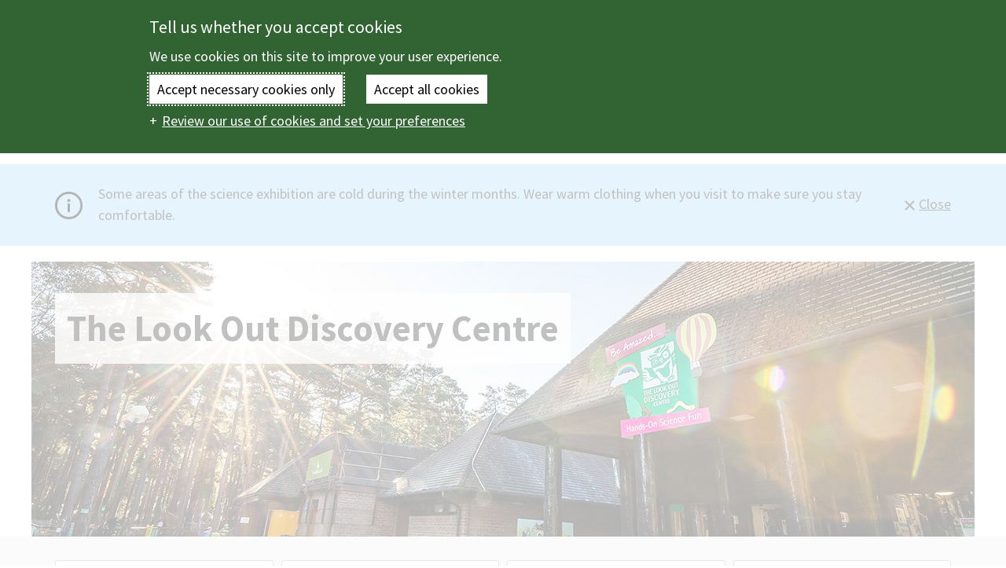

--- FILE ---
content_type: text/html; charset=UTF-8
request_url: https://www.bracknell-forest.gov.uk/leisure-and-events/look-out-discovery-centre
body_size: 9402
content:
<!DOCTYPE html>
<html lang="en" dir="ltr" prefix="og: https://ogp.me/ns#"><head>
    <script src="//policy.cookiereports.com/bd36cd0d_panel-en-gb.js" type="text/javascript"></script>
<meta charset="utf-8">
<script>document.documentElement.className = "js";</script>
<meta name="description" content="Visit The Look Out Discovery Centre in Swinley Forest to discover science, play outside and visit our coffee shop.">
<link rel="canonical" href="https://www.bracknell-forest.gov.uk/leisure-and-events/look-out-discovery-centre">
<link rel="image_src" href="https://www.bracknell-forest.gov.uk/sites/default/files/2021-11/the-look-out-header-image-4.jpg">
<meta property="og:site_name" content="Bracknell Forest Council">
<meta property="og:type" content="article">
<meta property="og:url" content="https://www.bracknell-forest.gov.uk/leisure-and-events/look-out-discovery-centre">
<meta property="og:title" content="The Look Out Discovery Centre">
<meta property="og:description" content="Visit The Look Out Discovery Centre in Swinley Forest to discover science, play outside and visit our coffee shop.">
<meta property="og:image" content="https://www.bracknell-forest.gov.uk/sites/default/files/2021-11/the-look-out-header-image-4.jpg">
<meta name="twitter:card" content="summary_large_image">
<meta name="twitter:description" content="Visit The Look Out Discovery Centre in Swinley Forest to discover science, play outside and visit our coffee shop.">
<meta name="twitter:site" content="@BracknellForest">
<meta name="twitter:title" content="The Look Out Discovery Centre">
<meta name="twitter:image" content="https://www.bracknell-forest.gov.uk/sites/default/files/2021-11/the-look-out-header-image-4.jpg">
<meta name="Generator" content="Drupal 10 (LocalGov Drupal | https://localgovdrupal.org)">
<meta name="MobileOptimized" content="width">
<meta name="HandheldFriendly" content="true">
<meta name="viewport" content="width=device-width, initial-scale=1.0">
<script>var ct_check_js_val = '3329da0c6773d3b0b76fcef3b0ccc252';var drupal_ac_antibot_cookie_value = '5e7692e1744d77562950ef8043ac01b64df3e21227f15c1b401f937aa71edc5f';var ct_use_cookies = 1;var ct_use_alt_cookies = 0;var ct_capture_buffer = 0;</script>
<link rel="icon" href="/themes/custom/bfc/favicon.ico" type="image/vnd.microsoft.icon">

    <title>The Look Out Discovery Centre | Bracknell Forest Council</title>
    <link rel="stylesheet" media="all" href="/sites/default/files/css/css_vX0cArtEmmgbwH6M_GSDCYLswLohB635T0GxRf7VrCs.css?delta=0&amp;language=en&amp;theme=bfc&amp;include=[base64]">
<link rel="stylesheet" media="all" href="//customer.cludo.com/css/templates/v1.1/essentials/cludo-search.min.css">
<link rel="stylesheet" media="all" href="/sites/default/files/css/css_shzhwolvw-MaSWPY1o0uiON3DAdvXK_nFfnrqBwtkGc.css?delta=2&amp;language=en&amp;theme=bfc&amp;include=[base64]">
<link rel="stylesheet" media="all" href="/sites/default/files/css/css_YIdoUfE578yDGdZ3GG_yhG3GuyfbXPl-KIkaOQInGUg.css?delta=3&amp;language=en&amp;theme=bfc&amp;include=[base64]">
<link rel="stylesheet" media="all" href="//fonts.googleapis.com/css?family=Source+Sans+Pro:300,400,600,700">
<link rel="stylesheet" media="all" href="/sites/default/files/css/css_qs3O0-A9JWT4BoR9x70m19SDkbjqJ1QFlzrL3mO1w2M.css?delta=5&amp;language=en&amp;theme=bfc&amp;include=[base64]">

    <script src="https://use.fontawesome.com/releases/v5.13.1/js/all.js" defer crossorigin="anonymous"></script>
<script src="https://use.fontawesome.com/releases/v5.13.1/js/v4-shims.js" defer crossorigin="anonymous"></script>

  </head>

  <body>
        <a href="#main-content" class="visually-hidden focusable skip-link" tabindex="1">
      Skip to main content
    </a>
    
      <div class="dialog-off-canvas-main-canvas" data-off-canvas-main-canvas="">
    
<div class="theme--discovery-green discovery--green page--localgov-subsites-overview page layout-container page--full-width page--with-hero">
  <header class="header">
  <div class="row">
    <div class="header__logo">
        <div class="region region-header">
    <div id="block-bfc-localgov-sitebranding" class="block block-system block-system-branding-block">
  
    

              <a href="/" class="site-logo">
        <img src="/themes/custom/bfc/logo.svg" alt="Bracknell Forest Council homepage">
      </a>
      </div>

  </div>

    </div>
    <div class="header__content row">
      <div class="header__search header__search--desktop" tabindex="-1">
          <div class="region region-search">
    <div class="cludo-search-block-search-form block block-cludo-search" data-drupal-selector="cludo-search-block-search-form" id="block-cludosearchblock">
  
    

      <form action="/leisure-and-events/look-out-discovery-centre" method="post" id="cludo-search-block-search-form" accept-charset="UTF-8">
  <div class="js-form-item form-item js-form-type-textfield form-item-search-keys js-form-item-search-keys">
      <label for="edit-search-keys" class="before js-form-optional form-optional">Enter the terms you wish to search for. <span class="form-optional-text">(Optional)</span></label>
        <input autocomplete="off" placeholder="Search this site" data-drupal-selector="edit-search-keys" type="text" id="edit-search-keys" name="search_keys" value="" size="60" maxlength="128" class="form-text">

        </div>
<input data-drupal-selector="edit-submit-search" type="submit" id="edit-submit--search" name="op" value="Search" class="button js-form-submit form-submit">
<input autocomplete="off" data-drupal-selector="form-zqdvfpzdvwaqpppvfhqmawfnv6k52oztw2ibfq7oeso" type="hidden" name="form_build_id" value="form-zqDVFPzdVWaQPPpvFhQmAwfNV6K52OztW2ibFq7oESo">
<input data-drupal-selector="edit-cludo-search-block-search-form" type="hidden" name="form_id" value="cludo_search_block_search_form">

</form>

  </div>

  </div>

      </div>
      <div class="header__account" tabindex="-1">
        
<div class="account-link ">
  <a href="/customer-accounts">
    My accounts
  </a>
  </div>
      </div>
    </div>
  </div>
  <div class="row">
    <div class="header__menu">
        <div class="region region-primary-menu">
    <nav role="navigation" aria-labelledby="block-bfc-localgov-mainnavigation-menu" id="block-bfc-localgov-mainnavigation" class="block block-menu navigation menu--main">
            
  <h1 class="block__title visually-hidden" id="block-bfc-localgov-mainnavigation-menu">Main navigation</h1>
  

        
        <div class="menu--main__wrapper" id="main-menu-wrapper">
      <div class="layout-container">
        <div class="row">
          <ul class="menu">
            <li class="menu--main__account-link" tabindex="3">
              
<div class="account-link account-link--white">
  <a href="/customer-accounts">
    My accounts
  </a>
  </div>
            </li>
                          <li class="menu-item" tabindex="-1">
                <a href="/bins-and-recycling" tabindex="3" data-drupal-link-system-path="node/95">Bins and recycling</a>
              </li>
                          <li class="menu-item" tabindex="-1">
                <a href="/benefits-and-support" tabindex="3" data-drupal-link-system-path="node/1349">Benefits and support</a>
              </li>
                          <li class="menu-item" tabindex="-1">
                <a href="/births-deaths-and-ceremonies" tabindex="3" data-drupal-link-system-path="node/1115">Births, deaths and ceremonies</a>
              </li>
                          <li class="menu-item" tabindex="-1">
                <a href="/business-information" tabindex="3" data-drupal-link-system-path="node/1020">Business information</a>
              </li>
                          <li class="menu-item" tabindex="-1">
                <a href="/children-and-family-services" tabindex="3" data-drupal-link-system-path="node/1187">Children and family services</a>
              </li>
                          <li class="menu-item" tabindex="-1">
                <a href="/climate-change" tabindex="3" data-drupal-link-system-path="node/2052">Climate change</a>
              </li>
                          <li class="menu-item" tabindex="-1">
                <a href="/council-tax" tabindex="3" data-drupal-link-system-path="node/597">Council Tax</a>
              </li>
                          <li class="menu-item" tabindex="-1">
                <a href="/crime-and-emergencies" tabindex="3" data-drupal-link-system-path="node/1730">Crime and emergencies</a>
              </li>
                          <li class="menu-item" tabindex="-1">
                <a href="/e-card" tabindex="3" data-drupal-link-system-path="node/1845">e+ card</a>
              </li>
                          <li class="menu-item" tabindex="-1">
                <a href="/elections-and-voting" tabindex="3" data-drupal-link-system-path="node/1151">Elections and voting</a>
              </li>
                          <li class="menu-item" tabindex="-1">
                <a href="/health-and-social-care" tabindex="3" data-drupal-link-system-path="node/1347">Health and social care</a>
              </li>
                          <li class="menu-item" tabindex="-1">
                <a href="/housing" tabindex="3" data-drupal-link-system-path="node/517">Housing</a>
              </li>
                          <li class="menu-item" tabindex="-1">
                <a href="/jobs" tabindex="3" data-drupal-link-system-path="node/599">Jobs</a>
              </li>
                          <li class="menu-item" tabindex="-1">
                <a href="/leisure-and-events" tabindex="3" data-drupal-link-system-path="node/349">Leisure and events</a>
              </li>
                          <li class="menu-item" tabindex="-1">
                <a href="/libraries" tabindex="3" data-drupal-link-system-path="node/187">Libraries</a>
              </li>
                          <li class="menu-item" tabindex="-1">
                <a href="/parks-and-countryside" tabindex="3" data-drupal-link-system-path="node/188">Parks and countryside</a>
              </li>
                          <li class="menu-item" tabindex="-1">
                <a href="/planning-and-building-control" tabindex="3" data-drupal-link-system-path="node/810">Planning and building control</a>
              </li>
                          <li class="menu-item" tabindex="-1">
                <a href="/roads-parking-and-transport" tabindex="3" data-drupal-link-system-path="node/684">Roads, parking and transport</a>
              </li>
                          <li class="menu-item" tabindex="-1">
                <a href="/schools-and-learning" tabindex="3" data-drupal-link-system-path="node/991">Schools and learning</a>
              </li>
                          <li class="menu-item" tabindex="-1">
                <a href="/street-cleaning" tabindex="3" data-drupal-link-system-path="node/1439">Street cleaning</a>
              </li>
                          <li class="menu-item" tabindex="-1">
                <a href="/council-and-democracy" tabindex="3" data-drupal-link-system-path="node/1883">The council and democracy</a>
              </li>
                          <li class="menu-item" tabindex="-1">
                <a href="/news" tabindex="3" data-drupal-link-system-path="news">News</a>
              </li>
                          <li class="menu-item" tabindex="-1">
                <a href="/council-and-democracy/get-in-touch/contact-us" tabindex="3" data-drupal-link-system-path="node/1909">Contact us</a>
              </li>
                          <li class="menu-item" tabindex="-1">
                <a href="/our-freedom-then-and-now" tabindex="3" data-drupal-link-system-path="node/5557">Our Freedom: Then and Now</a>
              </li>
                      </ul>
        </div>
      </div>
    </div>
  


    </nav>

  </div>

    </div>
  </div>
  <div class="header__bottom">
      <div class="region region-header-bottom">
    <div id="block-bfc-localgov-breadcrumbs" class="block block-system block-system-breadcrumb-block">
  
    

      
  
<nav aria-label="Breadcrumb" class="breadcrumb">
  <ol>
          <li>
                              <a href="/">Home</a>
                        </li>
          <li>
                              <a href="/leisure-and-events">Leisure and events</a>
                        </li>
          <li>
                  <span aria-current="page">The Look Out Discovery Centre</span>
              </li>
      </ol>
</nav>

  </div>

  </div>

  </div>
</header>

  <main role="main">
      <div class="region region-content-top">
    <div id="block-alertbanner" class="block block-localgov-alert-banner block-localgov-alert-banner-block" role="complementary">
  
    

      
  

<div class="hidden alert-banner js-alert-banner js-localgov-alert-banner alert-banner--information" data-dismiss-alert-token="alert-325--569042cb2bd46611e7e0572376ba91d022734860" role="alert">
  <div class="alert-banner__content">
    <div class="alert-banner__body-wrapper">
              <div class="alert-banner__icon">
          
<div class="field field--name-field-alert-icon field--type-entity-reference field--label-hidden">
  
      <article class="media media--type-image media--view-mode-banner-icon">
  
      
<div class="field field--name-field-media-image field--type-image field--label-hidden">
  
        
<img loading="lazy" src="/sites/default/files/styles/banner_icon/public/2021-07/alert-icon-information-black.png?itok=gKTEGe33" width="100" height="100" alt="">



  </div>

  </article>

  </div>

        </div>
            <div class="alert-banner__body">
                <div class="alert-banner__text-wrapper">
                      <div class="alert-banner__text">
              
<div class="clearfix text-formatted field field--name-short-description field--type-text-long field--label-hidden">
  
      <p><span>Some areas of the science exhibition are cold during the winter months. Wear warm clothing when you visit to make sure you stay comfortable.</span></p>
  </div>

            </div>
                            </div>
      </div>
    </div>
          <div class="alert-banner__close">
        <button class="button button--close js-alert-banner-close" type="button" aria-label="Close alert">
          Close
        </button>
      </div>
      </div>
</div>

  </div>
<div data-drupal-messages-fallback="" class="hidden"></div>

  </div>

    <a id="main-content" tabindex="0"></a>
          
<div class="hero-banner">
  <h1 class="hero-banner__title" role="heading" aria-label="The Look Out Discovery Centre">
            The Look Out Discovery Centre
        </h1>
  <div class="hero-banner__image">
    
<div class="field field--name-field-media-image field--type-image field--label-hidden">
  
          <picture>
                  <source srcset="/sites/default/files/styles/manual_24_7_crop_width_1200/public/2021-11/the-look-out-header-image-4.jpg?itok=A742rQzm 1x" media="all and (min-width: 62rem)" type="image/jpeg" width="1200" height="350">
              <source srcset="/sites/default/files/styles/manual_24_7_crop_width_992/public/2021-11/the-look-out-header-image-4.jpg?itok=ODtyfVkG 1x, /sites/default/files/styles/manual_24_7_crop_width_2000/public/2021-11/the-look-out-header-image-4.jpg?itok=qKdzULYA 2x" media="all and (min-width: 48rem)" type="image/jpeg" width="992" height="289">
              <source srcset="/sites/default/files/styles/manual_24_7_crop_width_768/public/2021-11/the-look-out-header-image-4.jpg?itok=djEdWfSM 1x" media="all and (min-width: 37.5rem)" type="image/jpeg" width="768" height="224">
              <source srcset="/sites/default/files/styles/manual_24_7_crop_width_600/public/2021-11/the-look-out-header-image-4.jpg?itok=THCgpdL- 1x, /sites/default/files/styles/manual_24_7_crop_width_1200/public/2021-11/the-look-out-header-image-4.jpg?itok=A742rQzm 2x" media="all and (min-width: 30rem)" type="image/jpeg" width="600" height="175">
              <source srcset="/sites/default/files/styles/manual_24_7_crop_width_480/public/2021-11/the-look-out-header-image-4.jpg?itok=nVCmpkH0 1x, /sites/default/files/styles/manual_24_7_crop_width_768/public/2021-11/the-look-out-header-image-4.jpg?itok=djEdWfSM 2x" type="image/jpeg" width="480" height="140">
                  
<img loading="eager" width="992" height="289" src="/sites/default/files/styles/manual_24_7_crop_width_992/public/2021-11/the-look-out-header-image-4.jpg?itok=ODtyfVkG" alt="">

  </picture>


  </div>

  </div>
</div>
    
    <div class="row">
      
      
        <div class="region region-content">
    <div id="block-bfc-localgov-mainpagecontent" class="block block-system block-system-main-block">
  
    

      

<article class="node node--type-localgov-subsites-overview node--view-mode-full">
  <div class="node__content">
                  <div class="section section--full-width section--grey margin-bottom--default move-up--l">
          <div class="layout-container">
            
<ul class="field field--name-field-secondary-links field--type-link field--label-hidden listing listing--4-col">
      <li class="listing__item">
      <a class="button button--chevron" href="/leisure-and-events/look-out-discovery-centre/visiting-us">Plan your visit</a>
    </li>
      <li class="listing__item">
      <a class="button button--chevron" href="https://thelookoutdiscovery.digitickets.co.uk/tickets">Book tickets</a>
    </li>
      <li class="listing__item">
      <a class="button button--chevron" href="/leisure-and-events/look-out-discovery-centre/annual-membership-look-out-discovery-centre">Annual membership</a>
    </li>
      <li class="listing__item">
      <a class="button button--chevron" href="/leisure-and-events/look-out-discovery-centre/school-and-group-visits">School and group visits</a>
    </li>
      <li class="listing__item">
      <a class="button button--chevron" href="/leisure-and-events/look-out-discovery-centre/science-discovery-shows">Science discovery shows</a>
    </li>
      <li class="listing__item">
      <a class="button button--chevron" href="/leisure-and-events/look-out-discovery-centre/school-and-group-visits/home-educator-days">Home educator days</a>
    </li>
      <li class="listing__item">
      <a class="button button--chevron" href="/leisure-and-events/look-out-discovery-centre/toddler-days">Toddler days</a>
    </li>
  </ul>

          </div>
        </div>
          
    
    
<div class="field field--name-localgov-subsites-content field--type-entity-reference-revisions field--label-hidden">
  
        <div class="paragraph paragraph--type--page-section paragraph--view-mode--default">
            <div class="layout layout--onecol">
    <div class="layout__region layout__region--content">
      


<section class="media-with-text media-with-text--featured media-with-text--media-right">
  <div class="media-with-text__body">
    <h2>The Superhero Science show</h2>
    
<div class="clearfix text-formatted field field--name-localgov-text field--type-text-long field--label-hidden">
  
      <p>Ever wondered how superheroes harness incredible strength, turn invisible, or fly? Discover the real science behind these amazing abilities through this 35 minute live science show. Watch awesome demonstrations and take part in interactive activities, including a jaw dropping demonstration of how to hold fire in your hand!</p><p>This show is suitable for children age 3 years and up.</p>
  </div>

    <a href="https://www.bracknell-forest.gov.uk/leisure-and-events/look-out-discovery-centre/science-discovery-shows" class="media-with-text__link">Find out more and book tickets</a>
  </div>
  <div class="media-with-text__media">
    
<div class="field field--name-localgov-media-item field--type-entity-reference field--label-hidden">
  
      <article class="media media--type-image media--view-mode-media-with-text">
  
      
<div class="field field--name-field-media-image field--type-image field--label-hidden">
  
          <picture>
                  <source srcset="/sites/default/files/styles/left_column_width_xs_1x/public/2025-11/look-out-superhero-science-show-750x500.png?itok=RmOxArHI 1x, /sites/default/files/styles/left_column_width_xs_2x/public/2025-11/look-out-superhero-science-show-750x500.png?itok=Hjo3zFtK 2x" media="all and (min-width: 62rem)" type="image/png" width="570" height="380">
              <source srcset="/sites/default/files/styles/left_column_half_width_l_1x/public/2025-11/look-out-superhero-science-show-750x500.png?itok=t0QiLJES 1x, /sites/default/files/styles/left_column_width_l_1x/public/2025-11/look-out-superhero-science-show-750x500.png?itok=Z1paDU5L 2x" media="all and (min-width: 48rem)" type="image/png" width="375" height="250">
              <source srcset="/sites/default/files/styles/left_column_width_s_1x/public/2025-11/look-out-superhero-science-show-750x500.png?itok=W5pHpm7- 1x, /sites/default/files/styles/left_column_width_s_2x/public/2025-11/look-out-superhero-science-show-750x500.png?itok=4qOM32aE 2x" media="all and (min-width: 37.5rem)" type="image/png" width="720" height="480">
              <source srcset="/sites/default/files/styles/left_column_width_xs_1x/public/2025-11/look-out-superhero-science-show-750x500.png?itok=RmOxArHI 1x, /sites/default/files/styles/left_column_width_xs_2x/public/2025-11/look-out-superhero-science-show-750x500.png?itok=Hjo3zFtK 2x" media="all and (min-width: 30rem)" type="image/png" width="570" height="380">
              <source srcset="/sites/default/files/styles/left_column_width_xxs_1x/public/2025-11/look-out-superhero-science-show-750x500.png?itok=y3JA0LNx 1x, /sites/default/files/styles/left_column_width_xxs_2x/public/2025-11/look-out-superhero-science-show-750x500.png?itok=G-teQzZ6 2x" type="image/png" width="450" height="300">
                  
<img loading="eager" width="720" height="480" src="/sites/default/files/styles/left_column_width_s_1x/public/2025-11/look-out-superhero-science-show-750x500.png?itok=W5pHpm7-" alt="A cartoon owl dressed in a superhero costume, complete with cape, flies across a brightly coloured comic book style background.">

  </picture>


  </div>

  </article>

  </div>

  </div>
</section>

  <div class="paragraph paragraph--type--localgov-featured-teasers paragraph--view-mode--default featured-teasers">
          
      
<div class="featured-teasers__items">
      <div class="featured-teasers__item">
      
      
<article class="featured-teaser">
  <div class="featured-teaser__content" tabindex="0">

        <a href="/leisure-and-events/look-out-discovery-centre/visiting-us">
              <div class="featured-teaser__image" data-object-fit-img="">
          
<div class="field field--name-localgov-image field--type-entity-reference field--label-hidden">
  
      <article class="media media--type-image media--view-mode-featured-teaser-paragraph">
  
      
<div class="field field--name-field-media-image field--type-image field--label-hidden">
  
        
<img loading="lazy" src="/sites/default/files/styles/medium_3_2_600x400_/public/2021-11/the-look-out-promo-image-15.jpg?itok=0Y9U_WRN" width="600" height="400" alt="">



  </div>

  </article>

  </div>

        </div>
                    <div class="featured-teaser__title">
          <h2>Visiting us</h2>
        </div>
            <div class="featured-teaser__text">
        
<div class="clearfix text-formatted field field--name-localgov-text field--type-text-long field--label-hidden">
  
      <p>From where to find us, to accessibility information, our visiting us page has everything you need to plan your visit.</p>
  </div>

              </div>
    </a>
  </div>
</article>
  
    </div>
      <div class="featured-teasers__item">
      
      
<article class="featured-teaser">
  <div class="featured-teaser__content" tabindex="0">

        <a href="/leisure-and-events/look-out-discovery-centre/science-exhibition">
              <div class="featured-teaser__image" data-object-fit-img="">
          
<div class="field field--name-localgov-image field--type-entity-reference field--label-hidden">
  
      <article class="media media--type-image media--view-mode-featured-teaser-paragraph">
  
      
<div class="field field--name-field-media-image field--type-image field--label-hidden">
  
        
<img loading="lazy" src="/sites/default/files/styles/medium_3_2_600x400_/public/2023-12/the-look-out-2023-science-teaser.jpg?itok=MnQI9v6m" width="600" height="400" alt="">



  </div>

  </article>

  </div>

        </div>
                    <div class="featured-teaser__title">
          <h2>The science exhibition</h2>
        </div>
            <div class="featured-teaser__text">
        
<div class="clearfix text-formatted field field--name-localgov-text field--type-text-long field--label-hidden">
  
      <p>We love hands-on science. We have over 90 activities which children of all ages can <span>enjoy and learn from.</span></p>
  </div>

              </div>
    </a>
  </div>
</article>
  
    </div>
      <div class="featured-teasers__item">
      
      
<article class="featured-teaser">
  <div class="featured-teaser__content" tabindex="0">

        <a href="/roads-parking-and-transport/parking/car-park-directory/look-out-car-park">
              <div class="featured-teaser__image" data-object-fit-img="">
          
<div class="field field--name-localgov-image field--type-entity-reference field--label-hidden">
  
      <article class="media media--type-image media--view-mode-featured-teaser-paragraph">
  
      
<div class="field field--name-field-media-image field--type-image field--label-hidden">
  
        
<img loading="lazy" src="/sites/default/files/styles/medium_3_2_600x400_/public/2021-11/the-look-out-promo-image-6.jpg?itok=M_HOjcIl" width="600" height="400" alt="">



  </div>

  </article>

  </div>

        </div>
                    <div class="featured-teaser__title">
          <h2>Parking</h2>
        </div>
            <div class="featured-teaser__text">
        
<div class="clearfix text-formatted field field--name-localgov-text field--type-text-long field--label-hidden">
  
      <p>The&nbsp;car park&nbsp;is open daily from 7am until 8:30pm.</p><p>Parking is £3.80 for 4 hours or £7.50 for all day.</p>
  </div>

              </div>
    </a>
  </div>
</article>
  
    </div>
  </div>

      </div>

    </div>
  </div>

      </div>

        <div class="paragraph paragraph--type--page-section paragraph--view-mode--default">
            <div class="layout layout--onecol">
    <div class="layout__region layout__region--content">
      


<section class="media-with-text media-with-text--featured media-with-text--media-right">
  <div class="media-with-text__body">
    <h2>School and group visits</h2>
    
<div class="clearfix text-formatted field field--name-localgov-text field--type-text-long field--label-hidden">
  
      <p>Explore, investigate and have fun with science at The Look Out.</p>

<p>Find out what we can offer your school or group, from visits to the science centre to visits from The Look Out to your school.</p>
  </div>

    <a href="/leisure-and-events/look-out-discovery-centre/school-and-group-visits" class="media-with-text__link">Plan a visit for your group</a>
  </div>
  <div class="media-with-text__media">
    
<div class="field field--name-localgov-media-item field--type-entity-reference field--label-hidden">
  
      <article class="media media--type-image media--view-mode-media-with-text">
  
      
<div class="field field--name-field-media-image field--type-image field--label-hidden">
  
          <picture>
                  <source srcset="/sites/default/files/styles/left_column_width_xs_1x/public/2021-11/the-look-out-promo-image-2.jpg?itok=ZJxItBnc 1x, /sites/default/files/styles/left_column_width_xs_2x/public/2021-11/the-look-out-promo-image-2.jpg?itok=yggZyYgK 2x" media="all and (min-width: 62rem)" type="image/jpeg" width="570" height="380">
              <source srcset="/sites/default/files/styles/left_column_half_width_l_1x/public/2021-11/the-look-out-promo-image-2.jpg?itok=6c7E3qZQ 1x, /sites/default/files/styles/left_column_width_l_1x/public/2021-11/the-look-out-promo-image-2.jpg?itok=wb3omein 2x" media="all and (min-width: 48rem)" type="image/jpeg" width="375" height="250">
              <source srcset="/sites/default/files/styles/left_column_width_s_1x/public/2021-11/the-look-out-promo-image-2.jpg?itok=KhxkpCHo 1x, /sites/default/files/styles/left_column_width_s_2x/public/2021-11/the-look-out-promo-image-2.jpg?itok=wDj-Su4R 2x" media="all and (min-width: 37.5rem)" type="image/jpeg" width="720" height="480">
              <source srcset="/sites/default/files/styles/left_column_width_xs_1x/public/2021-11/the-look-out-promo-image-2.jpg?itok=ZJxItBnc 1x, /sites/default/files/styles/left_column_width_xs_2x/public/2021-11/the-look-out-promo-image-2.jpg?itok=yggZyYgK 2x" media="all and (min-width: 30rem)" type="image/jpeg" width="570" height="380">
              <source srcset="/sites/default/files/styles/left_column_width_xxs_1x/public/2021-11/the-look-out-promo-image-2.jpg?itok=hxt9th07 1x, /sites/default/files/styles/left_column_width_xxs_2x/public/2021-11/the-look-out-promo-image-2.jpg?itok=EgL9TG_9 2x" type="image/jpeg" width="450" height="300">
                  
<img loading="eager" width="720" height="480" src="/sites/default/files/styles/left_column_width_s_1x/public/2021-11/the-look-out-promo-image-2.jpg?itok=KhxkpCHo" alt="">

  </picture>


  </div>

  </article>

  </div>

  </div>
</section>



<section class="media-with-text media-with-text--featured media-with-text--media-left">
  <div class="media-with-text__body">
    <h2>Birthday parties</h2>
    
<div class="clearfix text-formatted field field--name-localgov-text field--type-text-long field--label-hidden">
  
      <p>Children love birthday parties at The Look Out.</p>

<p>Our parties are great for children aged between 5 and 12 years old.</p>

  </div>

    <a href="/leisure-and-events/look-out-discovery-centre/birthday-parties" class="media-with-text__link">Book a party</a>
  </div>
  <div class="media-with-text__media">
    
<div class="field field--name-localgov-media-item field--type-entity-reference field--label-hidden">
  
      <article class="media media--type-image media--view-mode-media-with-text">
  
      
<div class="field field--name-field-media-image field--type-image field--label-hidden">
  
          <picture>
                  <source srcset="/sites/default/files/styles/left_column_width_xs_1x/public/2023-12/the-look-out-2023-party-featured-teaser.jpg?itok=eFydWAOh 1x, /sites/default/files/styles/left_column_width_xs_2x/public/2023-12/the-look-out-2023-party-featured-teaser.jpg?itok=ST5-PNyh 2x" media="all and (min-width: 62rem)" type="image/jpeg" width="570" height="380">
              <source srcset="/sites/default/files/styles/left_column_half_width_l_1x/public/2023-12/the-look-out-2023-party-featured-teaser.jpg?itok=wz2nra5m 1x, /sites/default/files/styles/left_column_width_l_1x/public/2023-12/the-look-out-2023-party-featured-teaser.jpg?itok=uVzQjf2Y 2x" media="all and (min-width: 48rem)" type="image/jpeg" width="375" height="250">
              <source srcset="/sites/default/files/styles/left_column_width_s_1x/public/2023-12/the-look-out-2023-party-featured-teaser.jpg?itok=BOTmNZIC 1x, /sites/default/files/styles/left_column_width_s_2x/public/2023-12/the-look-out-2023-party-featured-teaser.jpg?itok=hWOFWKZH 2x" media="all and (min-width: 37.5rem)" type="image/jpeg" width="720" height="480">
              <source srcset="/sites/default/files/styles/left_column_width_xs_1x/public/2023-12/the-look-out-2023-party-featured-teaser.jpg?itok=eFydWAOh 1x, /sites/default/files/styles/left_column_width_xs_2x/public/2023-12/the-look-out-2023-party-featured-teaser.jpg?itok=ST5-PNyh 2x" media="all and (min-width: 30rem)" type="image/jpeg" width="570" height="380">
              <source srcset="/sites/default/files/styles/left_column_width_xxs_1x/public/2023-12/the-look-out-2023-party-featured-teaser.jpg?itok=ogLEvyrX 1x, /sites/default/files/styles/left_column_width_xxs_2x/public/2023-12/the-look-out-2023-party-featured-teaser.jpg?itok=H0_vE-CR 2x" type="image/jpeg" width="450" height="300">
                  
<img loading="eager" width="720" height="480" src="/sites/default/files/styles/left_column_width_s_1x/public/2023-12/the-look-out-2023-party-featured-teaser.jpg?itok=BOTmNZIC" alt="">

  </picture>


  </div>

  </article>

  </div>

  </div>
</section>



<section class="media-with-text media-with-text--featured media-with-text--media-right">
  <div class="media-with-text__body">
    <h2>Home educator days</h2>
    
<div class="clearfix text-formatted field field--name-localgov-text field--type-text-long field--label-hidden">
  
      <p>Out home educator days are aimed at primary school children who are home schooled.</p>
  </div>

    <a href="/leisure-and-events/look-out-discovery-centre/school-and-group-visits/home-educator-days" class="media-with-text__link">Find dates</a>
  </div>
  <div class="media-with-text__media">
    
<div class="field field--name-localgov-media-item field--type-entity-reference field--label-hidden">
  
      <article class="media media--type-image media--view-mode-media-with-text">
  
      
<div class="field field--name-field-media-image field--type-image field--label-hidden">
  
          <picture>
                  <source srcset="/sites/default/files/styles/left_column_width_xs_1x/public/2023-12/the-look-out-2023-home-educator-featured-image.jpg?itok=mSyHQG38 1x, /sites/default/files/styles/left_column_width_xs_2x/public/2023-12/the-look-out-2023-home-educator-featured-image.jpg?itok=_7y61vro 2x" media="all and (min-width: 62rem)" type="image/jpeg" width="570" height="380">
              <source srcset="/sites/default/files/styles/left_column_half_width_l_1x/public/2023-12/the-look-out-2023-home-educator-featured-image.jpg?itok=P8hGecFK 1x, /sites/default/files/styles/left_column_width_l_1x/public/2023-12/the-look-out-2023-home-educator-featured-image.jpg?itok=L0Sz1GX5 2x" media="all and (min-width: 48rem)" type="image/jpeg" width="375" height="250">
              <source srcset="/sites/default/files/styles/left_column_width_s_1x/public/2023-12/the-look-out-2023-home-educator-featured-image.jpg?itok=rM4Mot8J 1x, /sites/default/files/styles/left_column_width_s_2x/public/2023-12/the-look-out-2023-home-educator-featured-image.jpg?itok=hz-Rs4AP 2x" media="all and (min-width: 37.5rem)" type="image/jpeg" width="720" height="480">
              <source srcset="/sites/default/files/styles/left_column_width_xs_1x/public/2023-12/the-look-out-2023-home-educator-featured-image.jpg?itok=mSyHQG38 1x, /sites/default/files/styles/left_column_width_xs_2x/public/2023-12/the-look-out-2023-home-educator-featured-image.jpg?itok=_7y61vro 2x" media="all and (min-width: 30rem)" type="image/jpeg" width="570" height="380">
              <source srcset="/sites/default/files/styles/left_column_width_xxs_1x/public/2023-12/the-look-out-2023-home-educator-featured-image.jpg?itok=bLWdoCSn 1x, /sites/default/files/styles/left_column_width_xxs_2x/public/2023-12/the-look-out-2023-home-educator-featured-image.jpg?itok=v3x9794k 2x" type="image/jpeg" width="450" height="300">
                  
<img loading="eager" width="720" height="480" src="/sites/default/files/styles/left_column_width_s_1x/public/2023-12/the-look-out-2023-home-educator-featured-image.jpg?itok=rM4Mot8J" alt="">

  </picture>


  </div>

  </article>

  </div>

  </div>
</section>

    </div>
  </div>

      </div>

  </div>


    
    
<div class="field field--name-field-contact-info field--type-entity-reference-revisions field--label-hidden">
  
        <div class="paragraph paragraph--type--contact-information paragraph--view-mode--full">
          
<div class="field field--name-field-directory-entry field--type-entity-reference field--label-hidden">
  
      <div>
      
<section class="contact-information">
  <div class="contact-information__header">
    <h2 class="contact-information__heading">Contact information</h2>
    <h3 class="contact-information__item-title">
<div class="field field--name-field-display-title field--type-string field--label-hidden">
  
      The Look Out Discovery Centre
  </div>
</h3>
  </div>
  <address class="contact-information__details">
    
<div class="field field--name-field-phone field--type-string field--label-hidden">
  
      01344 354400
  </div>

    
<div class="field field--name-postal-address field--type-address field--label-hidden">
  
       

<p class="address" translate="no">
      <span>Nine Mile Ride</span>
            <span>Crowthorne</span>
    <span>
      RG12 7QW
      
    </span>
    <span>United Kingdom</span>
</p>

  </div>

    
<div class="clearfix text-formatted field field--name-field-additional-information field--type-text-long field--label-hidden">
  
      <p>Email:&nbsp;<a href="mailto:the.lookout@bracknell-forest.gov.uk">the.lookout@bracknell-forest.gov.uk</a></p>
  </div>

              

<ul class="social-media">
      <li>
      <a href="https://twitter.com/TheLookOutBFC" class="social-media__link social-media__link--twitter">
        <span class="visually-hidden">Twitter</span>
      </a>
    </li>
      <li>
      <a href="https://www.facebook.com/thelookoutdiscovery" class="social-media__link social-media__link--facebook">
        <span class="visually-hidden">Facebook</span>
      </a>
    </li>
  </ul>
      </address>
</section>
  </div>

  </div>

      </div>

  </div>

  </div>
</article>

  </div>

  </div>


          </div>

  </main>
</div>
<footer class="footer">
  
  <div class="layout-container">
    <div class="row">
        <div class="region region-footer">
    <nav role="navigation" aria-labelledby="block-footer-menu" id="block-footer" class="block block-menu navigation menu--footer">
            
  <h2 class="block__title visually-hidden" id="block-footer-menu">Footer</h2>
  

        
              <ul class="menu">
                    <li class="menu-item">
        <a href="/help/about-site/accessibility-statement" data-drupal-link-system-path="node/373">Accessibility</a>
              </li>
                <li class="menu-item">
        <a href="/help" data-drupal-link-system-path="node/461">Help</a>
              </li>
                <li class="menu-item">
        <a href="/help/terms-and-conditions" data-drupal-link-system-path="node/475">Terms and conditions</a>
              </li>
                <li class="menu-item">
        <a href="/help/privacy-notices" data-drupal-link-system-path="node/4987">Privacy notices</a>
              </li>
                <li class="menu-item">
        <a href="https://www.gov.uk/">GOV.UK</a>
              </li>
                <li class="menu-item">
        <a href="/help/about-site/cookies" data-drupal-link-system-path="node/478">Cookies</a>
              </li>
        </ul>
  


  </nav>

  </div>

      <p class="footer__copyright"><span class="footer__copyright-symbol">©</span> Bracknell Forest Council</p>
    </div>
    <div class="row footer__bottom">
      <div class="footer__social-media">
        

<ul class="social-media social-media--white">
      <li>
      <a href="https://www.instagram.com/bracknellforest" class="social-media__link social-media__link--instagram">
        <span class="visually-hidden">BFC Instagram</span>
      </a>
    </li>
      <li>
      <a href="https://twitter.com/BracknellForest" class="social-media__link social-media__link--twitter">
        <span class="visually-hidden">BFC Twitter</span>
      </a>
    </li>
      <li>
      <a href="https://www.facebook.com/bracknellforestcouncil" class="social-media__link social-media__link--facebook">
        <span class="visually-hidden">BFC Facebook</span>
      </a>
    </li>
      <li>
      <a href="https://www.linkedin.com/company/bracknell-forest-borough-council" class="social-media__link social-media__link--linkedin">
        <span class="visually-hidden">BFC Linkedin</span>
      </a>
    </li>
      <li>
      <a href="https://www.youtube.com/user/BracknellForestC" class="social-media__link social-media__link--youtube">
        <span class="visually-hidden">BFC Youtube</span>
      </a>
    </li>
  </ul>
      </div>
          </div>
  </div>
</footer>

  </div>

    

    <script type="application/json" data-drupal-selector="drupal-settings-json">{"path":{"baseUrl":"\/","pathPrefix":"","currentPath":"node\/351","currentPathIsAdmin":false,"isFront":false,"currentLanguage":"en"},"pluralDelimiter":"\u0003","suppressDeprecationErrors":true,"cludo_search":{"cludo_searchJS":{"customerId":2169,"engineId":10412,"searchUrl":"https:\/\/www.bracknell-forest.gov.uk\/search","disableAutocomplete":false,"hideResultsCount":false,"hideSearchDidYouMean":false,"hideSearchFilters":false}},"ajaxTrustedUrl":{"form_action_p_pvdeGsVG5zNF_XLGPTvYSKCf43t8qZYSwcfZl2uzM":true},"user":{"uid":0,"permissionsHash":"f59c2b47f50c8d03765efc9381578e1cf4bafefe197853056ffaa3dd3d7de59f"}}</script>
<script src="/sites/default/files/js/js_APnSyYoaJcEImoxBEGMprrHknZlXNU_tzX3mZiuiS7I.js?scope=footer&amp;delta=0&amp;language=en&amp;theme=bfc&amp;include=eJx9y0EOwyAMBMAPQXgSsl2H0BqMMNDvF_WUU247u1o8KSRRBPFvc7hlebDPpXVd7EgY6gD5BGhIw7eJkmnX86XRGDpd4Q9P04YW7u7UffiybYRbPmylp-2wKxcnSiBJVwThPiJCrdzDHT-zR0UZ"></script>
<script src="https://siteimproveanalytics.com/js/siteanalyze_300761.js" type="text/plain" data-consent-category="3"></script>
<script src="/sites/default/files/js/js_PzE6eHPwk1R5bQgwO-vxh3L6o0CMuQf8EymZKLd4Vvc.js?scope=footer&amp;delta=2&amp;language=en&amp;theme=bfc&amp;include=eJx9y0EOwyAMBMAPQXgSsl2H0BqMMNDvF_WUU247u1o8KSRRBPFvc7hlebDPpXVd7EgY6gD5BGhIw7eJkmnX86XRGDpd4Q9P04YW7u7UffiybYRbPmylp-2wKxcnSiBJVwThPiJCrdzDHT-zR0UZ"></script>
<script src="//customer.cludo.com/scripts/bundles/search-script.min.js"></script>
<script src="/sites/default/files/js/js_joX8xPWsj7ZI0vuhg9DMRm8291qg9mBYAkDLwtvGRhk.js?scope=footer&amp;delta=4&amp;language=en&amp;theme=bfc&amp;include=eJx9y0EOwyAMBMAPQXgSsl2H0BqMMNDvF_WUU247u1o8KSRRBPFvc7hlebDPpXVd7EgY6gD5BGhIw7eJkmnX86XRGDpd4Q9P04YW7u7UffiybYRbPmylp-2wKxcnSiBJVwThPiJCrdzDHT-zR0UZ"></script>

  </body>

</html>


--- FILE ---
content_type: text/css
request_url: https://www.bracknell-forest.gov.uk/sites/default/files/css/css_vX0cArtEmmgbwH6M_GSDCYLswLohB635T0GxRf7VrCs.css?delta=0&language=en&theme=bfc&include=eJx9j8FuxCAQQ3-ILJ-EBpgS1IGJxrAS_fqmWbWbU2_2sw92_Ei-SM3s4qU0kmwYS2ovPygknQYOrRajUbX7E24viL9iEgKWjwT-1Y0BKozTz6wBTJZ2f5ktTQxtbC6pse9qjaR-sRNaOkfIFUmfbMtr56TiRBNJ0WcgYRshUu9s_m7eFXyy8Dh3vr7cghlRByMcZHSeOXb4_0J362WbB8njTR6zHzNKxc7ZYWFwu95_AyMFhGU
body_size: 1570
content:
/* @license GPL-2.0-or-later https://www.drupal.org/licensing/faq */
.paragraph--type--page-section .layout__region{padding-bottom:5px;}.paragraph--type--page-section .layout--twocol .layout__region--first{padding-right:5px;}.paragraph--type--page-section .layout--twocol .layout__region--second{padding-left:5px;}.paragraph--type--page-section .layout--threecol-33-34-33 .layout__region--first{padding-right:5px;}.paragraph--type--page-section .layout--threecol-33-34-33 .layout__region--second{padding-right:5px;padding-left:5px;}.paragraph--type--page-section .layout--threecol-33-34-33 .layout__region--third{padding-left:5px;}.call-out-box{padding:10px;background-repeat:no-repeat;background-position:center;background-size:cover;}.fact-box{width:100%;}.fact-box p{text-align:center;}
.text-align-left{text-align:left;}.text-align-right{text-align:right;}.text-align-center{text-align:center;}.text-align-justify{text-align:justify;}.align-left{float:left;}.align-right{float:right;}.align-center{display:block;margin-right:auto;margin-left:auto;}
.fieldgroup{padding:0;border-width:0;}
.container-inline div,.container-inline label{display:inline;}.container-inline .details-wrapper{display:block;}
.clearfix:after{display:table;clear:both;content:"";}
.js details:not([open]) .details-wrapper{display:none;}
.hidden{display:none;}.visually-hidden{position:absolute !important;overflow:hidden;clip:rect(1px,1px,1px,1px);width:1px;height:1px;word-wrap:normal;}.visually-hidden.focusable:active,.visually-hidden.focusable:focus{position:static !important;overflow:visible;clip:auto;width:auto;height:auto;}.invisible{visibility:hidden;}
.item-list__comma-list,.item-list__comma-list li{display:inline;}.item-list__comma-list{margin:0;padding:0;}.item-list__comma-list li:after{content:", ";}.item-list__comma-list li:last-child:after{content:"";}
.js .js-hide{display:none;}.js-show{display:none;}.js .js-show{display:block;}
.nowrap{white-space:nowrap;}
.position-container{position:relative;}
.reset-appearance{margin:0;padding:0;border:0 none;background:transparent;line-height:inherit;-webkit-appearance:none;-moz-appearance:none;appearance:none;}
.resize-none{resize:none;}.resize-vertical{min-height:2em;resize:vertical;}.resize-horizontal{max-width:100%;resize:horizontal;}.resize-both{max-width:100%;min-height:2em;resize:both;}
.system-status-counter__status-icon{display:inline-block;width:25px;height:25px;vertical-align:middle;}.system-status-counter__status-icon:before{display:block;content:"";background-repeat:no-repeat;background-position:center 2px;background-size:20px;}.system-status-counter__status-icon--error:before{background-image:url(/themes/contrib/stable/images/core/icons/e32700/error.svg);}.system-status-counter__status-icon--warning:before{background-image:url(/themes/contrib/stable/images/core/icons/e29700/warning.svg);}.system-status-counter__status-icon--checked:before{background-image:url(/themes/contrib/stable/images/core/icons/73b355/check.svg);}
.system-status-report-counters__item{width:100%;margin-bottom:0.5em;padding:0.5em 0;text-align:center;white-space:nowrap;background-color:rgba(0,0,0,0.063);}@media screen and (min-width:60em){.system-status-report-counters{display:flex;flex-wrap:wrap;justify-content:space-between;}.system-status-report-counters__item--half-width{width:49%;}.system-status-report-counters__item--third-width{width:33%;}}
.system-status-general-info__item{margin-top:1em;padding:0 1em 1em;border:1px solid #ccc;}.system-status-general-info__item-title{border-bottom:1px solid #ccc;}
.tablesort{display:inline-block;width:16px;height:16px;background-size:100%;}.tablesort--asc{background-image:url(/themes/contrib/stable/images/core/icons/787878/twistie-down.svg);}.tablesort--desc{background-image:url(/themes/contrib/stable/images/core/icons/787878/twistie-up.svg);}
.localgov-alert-banner{background-color:#00856a;}.localgov-alert-banner,.localgov-alert-banner a{color:#fefefe;}.localgov-alert-banner .localgov-alert-banner__title,.localgov-alert-banner .text-content{color:inherit;}.localgov-alert-banner__close{padding:0.5rem 0.9375rem;text-align:center;color:#fff;border:1px solid #fff;border-radius:0;background-color:transparent;font-weight:700;line-height:1.5;}.localgov-alert-banner--minor .localgov-alert-banner__close{color:#0b0c0c;border-color:#0b0c0c;}.localgov-alert-banner__close:focus,.localgov-alert-banner__close:hover{cursor:pointer;text-decoration:underline;color:#0b0c0c;border-color:#fff;background-color:#fff;}.localgov-alert-banner--minor .localgov-alert-banner__close:focus,.localgov-alert-banner--minor .localgov-alert-banner__close:hover{color:#fff;border-color:#0b0c0c;background-color:#0b0c0c;}.localgov-alert-banner--announcement{background-color:#00856a;}.localgov-alert-banner--minor{color:#121212;background-color:#fc3;}.localgov-alert-banner--minor a{color:#121212;}.localgov-alert-banner--major{background-color:#c00010;}.localgov-alert-banner--notable-person{background-color:#000;}.localgov-alert-banner__wrapper{max-width:73.125rem;margin:0 auto;}.localgov-alert-banner__inner{display:flex;justify-content:space-between;margin:0 0.9375rem;padding:0.625rem 0;}.localgov-alert-banner__actions{display:flex;align-items:flex-end;justify-content:space-between;}
.view.view-courses.view-id-courses{display:flex;}@media screen and (max-width:600px){.view.view-courses.view-id-courses{flex-direction:column;}.bfc-course-view--filter.view-filters{padding-right:0 !important;}}.bfc-course-view--filter.view-filters{display:flex;width:40%;padding-right:50px;}@media screen and (max-width:1080px){.bfc-course-view--filter.view-filters{width:100%;}.bfc-course-views{max-width:100% !important;}}.bfc-course-views{max-width:60%;}.bfc-course--exposed-views--dates{.fieldset-legend{font-size:1.75rem;font-weight:bold;}#edit-field-course-date-value-wrapper{border:none;}}.bfc-course--exposed-view-form{div.form-actions,div.form-item,fieldset.form-item{padding-left:0;}.form-item{margin-right:unset !important;}fieldset{padding:0;.fieldset-wrapper{padding-left:2rem;}}}.bfc-course--exposed-views--category-select,.bfc-course--exposed-views--location-select{position:relative;}.bfc-course--exposed-views--end-date,.bfc-course--exposed-views--start-date{padding-left:3rem;}.bfc-course--exposed-view-form{legend,label{font-weight:400 !important;font-size:1.75rem;}.col-sm-12{width:100%;}}#views-exposed-form-courses-page-1{width:100%;}.bfc-course--exposed-view-form .form-optional-text{font-size:0.7em !important;font-style:italic;}


--- FILE ---
content_type: text/css
request_url: https://www.bracknell-forest.gov.uk/sites/default/files/css/css_shzhwolvw-MaSWPY1o0uiON3DAdvXK_nFfnrqBwtkGc.css?delta=2&language=en&theme=bfc&include=eJx9j8FuxCAQQ3-ILJ-EBpgS1IGJxrAS_fqmWbWbU2_2sw92_Ei-SM3s4qU0kmwYS2ovPygknQYOrRajUbX7E24viL9iEgKWjwT-1Y0BKozTz6wBTJZ2f5ktTQxtbC6pse9qjaR-sRNaOkfIFUmfbMtr56TiRBNJ0WcgYRshUu9s_m7eFXyy8Dh3vr7cghlRByMcZHSeOXb4_0J362WbB8njTR6zHzNKxc7ZYWFwu95_AyMFhGU
body_size: 239
content:
/* @license GPL-2.0-or-later https://www.drupal.org/licensing/faq */
.cludo-search-search-form{margin-bottom:1em;}.cludo-search-search-form input{margin-top:0;margin-bottom:4px;}.cludo-search-results,.cludo-search-keymatch-results{list-style:none;}.search-gooogle-appliance-results p{margin-top:0;}.cludo-search-result .title{margin-bottom:0px;font-size:1.2em;}.cludo-search-result .cludo-search-snippet{margin-bottom:0px;}.cludo-search-result li{margin-bottom:1em;}.cludo-search-results .cludo-search-snippet-info{padding-left:0;}.cludo-search-results .cludo-search-info,.cludo-search-keymatch-results{font-size:0.85em;color:#888;}.cludo-search-keymatch-results{padding-left:0;}.cludo-search-keymatch-results li{background:#f1f1ed;border-bottom:1px solid #e7e7e3;padding:10px 10px;border-radius:6px;-webkit-border-radius:6px;-moz-border-radius:6px;margin-bottom:10px;}.cludo-search-keymatch-results h3{margin:0;}.cludo-search-keymatch-results p{margin:0;}form.search-cludo-search-search-form{margin-bottom:2px;}#search-results-heading{margin-top:1em;}.cludo-search-synonyms ul,.cludo-search-synonyms li{display:inline;list-style-type:none;}.cludo-search-results-control-bar{border:1px solid #ddd;background-color:#f6f6f2;border-color:#eee;border-radius:6px;-webkit-border-radius:6px;-moz-border-radius:6px;padding:4px 6px;margin-top:15px;margin-bottom:15px;}.cludo-search-results-control-bar .cludo-search-search-stats{float:left;}.cludo-search-results-control-bar .cludo-search-sort-headers{float:right;}.cludo-search-sort-headers .cludo-search-sorter{padding-right:14px;display:block;float:left;}.cludo-search-sort-headers .cludo-search-sorter:last-child{padding-right:4px;}.cludo-search-sorter .active-sort{font-weight:bold;}
.layout--onecol .layout__region{width:100%;}
.paragraph--unpublished{background-color:#fff4f4;}


--- FILE ---
content_type: text/css
request_url: https://www.bracknell-forest.gov.uk/sites/default/files/css/css_qs3O0-A9JWT4BoR9x70m19SDkbjqJ1QFlzrL3mO1w2M.css?delta=5&language=en&theme=bfc&include=eJx9j8FuxCAQQ3-ILJ-EBpgS1IGJxrAS_fqmWbWbU2_2sw92_Ei-SM3s4qU0kmwYS2ovPygknQYOrRajUbX7E24viL9iEgKWjwT-1Y0BKozTz6wBTJZ2f5ktTQxtbC6pse9qjaR-sRNaOkfIFUmfbMtr56TiRBNJ0WcgYRshUu9s_m7eFXyy8Dh3vr7cghlRByMcZHSeOXb4_0J362WbB8njTR6zHzNKxc7ZYWFwu95_AyMFhGU
body_size: 25278
content:
/* @license GPL-2.0-or-later https://www.drupal.org/licensing/faq */
html{box-sizing:border-box}*,*:before,*:after{box-sizing:inherit}img{display:block;height:auto;max-width:100%}.align-center{width:-webkit-fit-content;width:-moz-fit-content;width:fit-content}input[type='text'],input[type='number'],input[type='email'],input[type='password'],input[type='date'],input[type='tel'],input[type='url'],input[type='search'],input[type='submit'],textarea,select{-webkit-appearance:none;-moz-appearance:none;appearance:none;border:2px solid #545454;display:inline-block;font-family:"Source Sans Pro",sans-serif;font-size:18px;padding:.625rem .9375rem;width:100%}input[type='text']:focus,input[type='number']:focus,input[type='email']:focus,input[type='password']:focus,input[type='date']:focus,input[type='tel']:focus,input[type='url']:focus,input[type='search']:focus,input[type='submit']:focus,textarea:focus,select:focus{box-shadow:0 0 0 0 #fd0 !important;border-width:4px !important}label{font-weight:700}button:focus,html input[type="button"]:focus,input[type="reset"]:focus,input[type="submit"]:focus{border-bottom:.3125rem solid #000;background:#fd0;box-shadow:#fd0;color:black}input[type='checkbox'].custom-checkbox,input[type='checkbox'].custom-radio,input[type='radio'].custom-checkbox,input[type='radio'].custom-radio{clip:rect(1px,1px,1px,1px);height:1px;overflow:hidden;position:absolute !important;width:1px;word-wrap:normal}input[type='checkbox'].custom-checkbox:focus+label:before,input[type='checkbox'].custom-radio:focus+label:before,input[type='radio'].custom-checkbox:focus+label:before,input[type='radio'].custom-radio:focus+label:before{border-width:4px;box-shadow:0 0 0 4px #363}input[type='checkbox'].custom-checkbox:checked+label:after,input[type='checkbox'].custom-radio:checked+label:after,input[type='radio'].custom-checkbox:checked+label:after,input[type='radio'].custom-radio:checked+label:after{opacity:1}input[type='checkbox'].custom-checkbox+label,input[type='checkbox'].custom-radio+label,input[type='radio'].custom-checkbox+label,input[type='radio'].custom-radio+label{display:inline-block;font-weight:700;margin:0;padding:.3125rem 0 .3125rem 3.125rem;position:relative}input[type='checkbox'].custom-checkbox+label:hover,input[type='checkbox'].custom-radio+label:hover,input[type='radio'].custom-checkbox+label:hover,input[type='radio'].custom-radio+label:hover{cursor:pointer}input[type='checkbox'].custom-checkbox+label:before,input[type='checkbox'].custom-checkbox+label:after,input[type='checkbox'].custom-radio+label:before,input[type='checkbox'].custom-radio+label:after,input[type='radio'].custom-checkbox+label:before,input[type='radio'].custom-checkbox+label:after,input[type='radio'].custom-radio+label:before,input[type='radio'].custom-radio+label:after{content:'';position:absolute}input[type='checkbox'].custom-checkbox+label:before,input[type='checkbox'].custom-radio+label:before,input[type='radio'].custom-checkbox+label:before,input[type='radio'].custom-radio+label:before{border:2px solid currentColor;height:2.5rem;left:0;top:0;width:2.5rem}input[type='checkbox'].custom-checkbox+label:after,input[type='checkbox'].custom-radio+label:after,input[type='radio'].custom-checkbox+label:after,input[type='radio'].custom-radio+label:after{opacity:0}input[type='radio'].custom-radio,.footer .block-webform input[type='radio']{clip:rect(1px,1px,1px,1px);height:.125rem;opacity:0;overflow:hidden;position:relative !important;width:.125rem;word-wrap:normal}input[type='radio'].custom-radio+label,.footer .block-webform input[type='radio']+label{display:inline-block;margin-bottom:.9375rem;min-height:2.5rem;padding:.4375rem 0 0 3.4375rem;position:absolute}input[type='radio'].custom-radio+label:hover,.footer .block-webform input[type='radio']+label:hover{cursor:pointer}input[type='radio'].custom-radio+label:before,.footer .block-webform input[type='radio']+label:before{background:#fff;border:.125rem solid #333;border-radius:50%;content:'';height:2.5rem;left:0;position:absolute;top:0;width:2.5rem}input[type='radio'].custom-radio:checked+label:before,.footer .block-webform input[type='radio']:checked+label:before{background-color:#333;border-width:.25rem;box-shadow:inset 0 0 0 .375rem #fff}input[type='radio'].custom-radio:focus+label:before,.footer .block-webform input[type='radio']:focus+label:before{box-shadow:inset 0 0 0 .375rem #fff,0 0 0 .3125rem #363}input[type='checkbox'].custom-checkbox+label:after{border-color:transparent currentColor currentColor;border-style:solid;border-width:0 0 5px 5px;height:.75rem;left:.5625rem;top:.6875rem;transform:rotate(-45deg);width:1.4375rem}input[type='checkbox'].custom-checkbox+label:focus{border-bottom:.3125rem solid #000;background:#fd0;box-shadow:#fd0;color:black}.form-radios .form-item{min-height:3.4375rem;position:relative}.webform-options-display-side-by-side>div{display:inline-flex}.layout-container{margin-left:auto;margin-right:auto;max-width:750px;width:100%;padding-left:15px;padding-right:15px}@media only screen and (min-width:62rem){.layout-container{max-width:1170px}}.layout-container .row{display:flex;flex-flow:row wrap}@media only screen and (max-width:47.9375em){.layout-container .row{gap:1rem}}@media print{.layout-container .row{display:block}}.sgt-container{background-color:rgba(0,0,50,0.2);box-sizing:content-box;margin:-15px}.sgt-container .sgt-row{background:rgba(0,0,0,0.1)}.sgt-container .sgt-col{width:calc((1 * ((100% - (11 * 20px)) / 12)) + (0 * 20px));background:rgba(0,0,0,0.2);height:100px;outline:1px solid #ccc}@media only screen and (min-width:48rem){.sgt-container .sgt-col{width:calc((1 * ((100% - (11 * 30px)) / 12)) + (0 * 30px))}}.sgt-container .sgt-col:not(:last-child){margin-right:20px}@media only screen and (min-width:48rem){.sgt-container .sgt-col:not(:last-child){margin-right:30px}}.sgt-container .sgt-skip-2{margin-left:calc((2 * ((100% - (11 * 20px)) / 12)) + (2 * 20px))}@media only screen and (min-width:48rem){.sgt-container .sgt-skip-2{margin-left:calc((2 * ((100% - (11 * 30px)) / 12)) + (2 * 30px))}}.no-margin{margin:0 !important}.no-padding{padding:0 !important}.display-block{display:block}.display-inline-block{display:inline-block}.display-inline{display:inline}@media print{.print-hide{display:none !important}}.responsive-video{margin-bottom:1.25rem;padding-bottom:56.25%;position:relative;width:100%}@media print{.responsive-video{display:none !important}}@media only screen and (max-width:47.9375em){.responsive-video{margin-right:.9375rem;padding:0 .9375rem 0 0}}@media only screen and (max-width:37.4375em){.responsive-video{padding:0}}.responsive-video iframe{background-color:transparent;border:0;height:100%;left:0;position:absolute;top:0;width:100%}@media print{.responsive-video iframe{display:none !important}}@media only screen and (max-width:47.9375em){.responsive-video iframe{position:relative}}.margin-bottom--default{margin-bottom:1.25rem}.move-up--m{margin-top:-1.25rem}.move-up--l{margin-top:-2.5rem}.move-up--l.bottom{margin-top:-.5rem}.text--large{font-size:1.1875rem}.text--bold{font-weight:700}.align-left{float:left;margin:0 .9375rem .9375rem 0}.align-right{float:right;margin:0 0 .9375rem .9375rem}.region-content-top-secondary{margin-bottom:1.25rem;width:100%}.page--localgov-services-landing .region-content-top-secondary{margin-bottom:0}.region-content{width:100%}.region-content,.region-content .block{margin-bottom:1.25rem}.region-content .block-localgov-service-cta-block{margin-bottom:0}@media only screen and (min-width:62rem){.page:not(.page--full-width) .region-content{width:calc((8 * ((100% - (11 * 20px)) / 12)) + (7 * 20px))}}@media only screen and (min-width:62rem) and (min-width:48rem){.page:not(.page--full-width) .region-content{width:calc((8 * ((100% - (11 * 30px)) / 12)) + (7 * 30px))}}@media only screen and (min-width:62rem){.page:not(.page--full-width) .region-content:not(:last-child){margin-right:20px}}@media only screen and (min-width:62rem) and (min-width:48rem){.page:not(.page--full-width) .region-content:not(:last-child){margin-right:30px}}.page:not(.page--full-width) .region-sidebar{width:100%}@media only screen and (min-width:62rem){.page:not(.page--full-width) .region-sidebar{width:calc((3 * ((100% - (11 * 20px)) / 12)) + (2 * 20px));margin-left:calc((1 * ((100% - (11 * 20px)) / 12)) + (1 * 20px))}}@media only screen and (min-width:62rem) and (min-width:48rem){.page:not(.page--full-width) .region-sidebar{width:calc((3 * ((100% - (11 * 30px)) / 12)) + (2 * 30px))}}@media only screen and (min-width:62rem){.page:not(.page--full-width) .region-sidebar:not(:last-child){margin-right:20px}}@media only screen and (min-width:62rem) and (min-width:48rem){.page:not(.page--full-width) .region-sidebar:not(:last-child){margin-right:30px}}@media only screen and (min-width:62rem) and (min-width:48rem){.page:not(.page--full-width) .region-sidebar{margin-left:calc((1 * ((100% - (11 * 30px)) / 12)) + (1 * 30px))}}@media only screen and (min-width:62rem){.page:not(.page--with-hero) .region-sidebar{margin-top:-3.4375rem}}@media only screen and (min-width:62rem){.page:not(.page--with-hero) .region-content-top-secondary ~ .region-sidebar{margin-top:0}}@media only screen and (min-width:62rem){.page--localgov-guides-page .region-sidebar,.page--localgov-guides-page:not(.page--localgov-guides-page--with-hero) .region-sidebar{margin-top:2.1875rem}}@media only screen and (min-width:62rem){.page--news .region-sidebar,.page--news:not(.page--news--with-hero) .region-sidebar{margin-top:0}}.region-sidebar .block{margin-bottom:2.5rem}.paragraph--type--page-section{margin-bottom:2rem}.paragraph--type--page-section .layout__region{padding:0}.paragraph--type--page-section .layout--two-col{display:flex;flex-flow:row wrap}@media only screen and (max-width:47.9375em){.paragraph--type--page-section .layout--two-col{gap:1rem}}@media print{.paragraph--type--page-section .layout--two-col{display:block}}.paragraph--type--page-section .layout--two-col.two-columns-equal-width .layout__region--first,.paragraph--type--page-section .layout--two-col.two-columns-equal-width .layout__region--second{width:100%}@media only screen and (min-width:48rem){.paragraph--type--page-section .layout--two-col.two-columns-equal-width .layout__region--first,.paragraph--type--page-section .layout--two-col.two-columns-equal-width .layout__region--second{width:calc((6 * ((100% - (11 * 20px)) / 12)) + (5 * 20px))}}@media only screen and (min-width:48rem) and (min-width:48rem){.paragraph--type--page-section .layout--two-col.two-columns-equal-width .layout__region--first,.paragraph--type--page-section .layout--two-col.two-columns-equal-width .layout__region--second{width:calc((6 * ((100% - (11 * 30px)) / 12)) + (5 * 30px))}}@media only screen and (min-width:48rem){.paragraph--type--page-section .layout--two-col.two-columns-equal-width .layout__region--first:not(:last-child),.paragraph--type--page-section .layout--two-col.two-columns-equal-width .layout__region--second:not(:last-child){margin-right:20px}}@media only screen and (min-width:48rem) and (min-width:48rem){.paragraph--type--page-section .layout--two-col.two-columns-equal-width .layout__region--first:not(:last-child),.paragraph--type--page-section .layout--two-col.two-columns-equal-width .layout__region--second:not(:last-child){margin-right:30px}}@media only screen and (min-width:48rem){.paragraph--type--page-section .layout--two-col.two-columns-narrow-wide .layout__region--first{width:calc((4 * ((100% - (11 * 20px)) / 12)) + (3 * 20px))}}@media only screen and (min-width:48rem) and (min-width:48rem){.paragraph--type--page-section .layout--two-col.two-columns-narrow-wide .layout__region--first{width:calc((4 * ((100% - (11 * 30px)) / 12)) + (3 * 30px))}}@media only screen and (min-width:48rem){.paragraph--type--page-section .layout--two-col.two-columns-narrow-wide .layout__region--first:not(:last-child){margin-right:20px}}@media only screen and (min-width:48rem) and (min-width:48rem){.paragraph--type--page-section .layout--two-col.two-columns-narrow-wide .layout__region--first:not(:last-child){margin-right:30px}}@media only screen and (min-width:48rem){.paragraph--type--page-section .layout--two-col.two-columns-narrow-wide .layout__region--second{width:calc((8 * ((100% - (11 * 20px)) / 12)) + (7 * 20px))}}@media only screen and (min-width:48rem) and (min-width:48rem){.paragraph--type--page-section .layout--two-col.two-columns-narrow-wide .layout__region--second{width:calc((8 * ((100% - (11 * 30px)) / 12)) + (7 * 30px))}}@media only screen and (min-width:48rem){.paragraph--type--page-section .layout--two-col.two-columns-narrow-wide .layout__region--second:not(:last-child){margin-right:20px}}@media only screen and (min-width:48rem) and (min-width:48rem){.paragraph--type--page-section .layout--two-col.two-columns-narrow-wide .layout__region--second:not(:last-child){margin-right:30px}}@media only screen and (min-width:48rem){.paragraph--type--page-section .layout--two-col.two-columns-wide-narrow .layout__region--first{width:calc((8 * ((100% - (11 * 20px)) / 12)) + (7 * 20px))}}@media only screen and (min-width:48rem) and (min-width:48rem){.paragraph--type--page-section .layout--two-col.two-columns-wide-narrow .layout__region--first{width:calc((8 * ((100% - (11 * 30px)) / 12)) + (7 * 30px))}}@media only screen and (min-width:48rem){.paragraph--type--page-section .layout--two-col.two-columns-wide-narrow .layout__region--first:not(:last-child){margin-right:20px}}@media only screen and (min-width:48rem) and (min-width:48rem){.paragraph--type--page-section .layout--two-col.two-columns-wide-narrow .layout__region--first:not(:last-child){margin-right:30px}}@media only screen and (min-width:48rem){.paragraph--type--page-section .layout--two-col.two-columns-wide-narrow .layout__region--second{width:calc((4 * ((100% - (11 * 20px)) / 12)) + (3 * 20px))}}@media only screen and (min-width:48rem) and (min-width:48rem){.paragraph--type--page-section .layout--two-col.two-columns-wide-narrow .layout__region--second{width:calc((4 * ((100% - (11 * 30px)) / 12)) + (3 * 30px))}}@media only screen and (min-width:48rem){.paragraph--type--page-section .layout--two-col.two-columns-wide-narrow .layout__region--second:not(:last-child){margin-right:20px}}@media only screen and (min-width:48rem) and (min-width:48rem){.paragraph--type--page-section .layout--two-col.two-columns-wide-narrow .layout__region--second:not(:last-child){margin-right:30px}}.paragraph--type--page-section .layout--three-col{display:flex;flex-flow:row wrap}@media only screen and (max-width:47.9375em){.paragraph--type--page-section .layout--three-col{gap:1rem}}@media print{.paragraph--type--page-section .layout--three-col{display:block}}.paragraph--type--page-section .layout--three-col.three-columns-equal-width .layout__region--first,.paragraph--type--page-section .layout--three-col.three-columns-equal-width .layout__region--second,.paragraph--type--page-section .layout--three-col.three-columns-equal-width .layout__region--third{width:100%}@media only screen and (min-width:48rem){.paragraph--type--page-section .layout--three-col.three-columns-equal-width .layout__region--first,.paragraph--type--page-section .layout--three-col.three-columns-equal-width .layout__region--second,.paragraph--type--page-section .layout--three-col.three-columns-equal-width .layout__region--third{width:calc((4 * ((100% - (11 * 20px)) / 12)) + (3 * 20px))}}@media only screen and (min-width:48rem) and (min-width:48rem){.paragraph--type--page-section .layout--three-col.three-columns-equal-width .layout__region--first,.paragraph--type--page-section .layout--three-col.three-columns-equal-width .layout__region--second,.paragraph--type--page-section .layout--three-col.three-columns-equal-width .layout__region--third{width:calc((4 * ((100% - (11 * 30px)) / 12)) + (3 * 30px))}}@media only screen and (min-width:48rem){.paragraph--type--page-section .layout--three-col.three-columns-equal-width .layout__region--first:not(:last-child),.paragraph--type--page-section .layout--three-col.three-columns-equal-width .layout__region--second:not(:last-child),.paragraph--type--page-section .layout--three-col.three-columns-equal-width .layout__region--third:not(:last-child){margin-right:20px}}@media only screen and (min-width:48rem) and (min-width:48rem){.paragraph--type--page-section .layout--three-col.three-columns-equal-width .layout__region--first:not(:last-child),.paragraph--type--page-section .layout--three-col.three-columns-equal-width .layout__region--second:not(:last-child),.paragraph--type--page-section .layout--three-col.three-columns-equal-width .layout__region--third:not(:last-child){margin-right:30px}}@media only screen and (min-width:48rem){.paragraph--type--page-section .layout--three-col.three-columns-narrow-narrow-wide .layout__region--first,.paragraph--type--page-section .layout--three-col.three-columns-narrow-narrow-wide .layout__region--second{width:calc((3 * ((100% - (11 * 20px)) / 12)) + (2 * 20px))}}@media only screen and (min-width:48rem) and (min-width:48rem){.paragraph--type--page-section .layout--three-col.three-columns-narrow-narrow-wide .layout__region--first,.paragraph--type--page-section .layout--three-col.three-columns-narrow-narrow-wide .layout__region--second{width:calc((3 * ((100% - (11 * 30px)) / 12)) + (2 * 30px))}}@media only screen and (min-width:48rem){.paragraph--type--page-section .layout--three-col.three-columns-narrow-narrow-wide .layout__region--first:not(:last-child),.paragraph--type--page-section .layout--three-col.three-columns-narrow-narrow-wide .layout__region--second:not(:last-child){margin-right:20px}}@media only screen and (min-width:48rem) and (min-width:48rem){.paragraph--type--page-section .layout--three-col.three-columns-narrow-narrow-wide .layout__region--first:not(:last-child),.paragraph--type--page-section .layout--three-col.three-columns-narrow-narrow-wide .layout__region--second:not(:last-child){margin-right:30px}}@media only screen and (min-width:48rem){.paragraph--type--page-section .layout--three-col.three-columns-narrow-narrow-wide .layout__region--third{width:calc((6 * ((100% - (11 * 20px)) / 12)) + (5 * 20px))}}@media only screen and (min-width:48rem) and (min-width:48rem){.paragraph--type--page-section .layout--three-col.three-columns-narrow-narrow-wide .layout__region--third{width:calc((6 * ((100% - (11 * 30px)) / 12)) + (5 * 30px))}}@media only screen and (min-width:48rem){.paragraph--type--page-section .layout--three-col.three-columns-narrow-narrow-wide .layout__region--third:not(:last-child){margin-right:20px}}@media only screen and (min-width:48rem) and (min-width:48rem){.paragraph--type--page-section .layout--three-col.three-columns-narrow-narrow-wide .layout__region--third:not(:last-child){margin-right:30px}}@media only screen and (min-width:48rem){.paragraph--type--page-section .layout--three-col.three-columns-wide-narrow-narrow .layout__region--first{width:calc((6 * ((100% - (11 * 20px)) / 12)) + (5 * 20px))}}@media only screen and (min-width:48rem) and (min-width:48rem){.paragraph--type--page-section .layout--three-col.three-columns-wide-narrow-narrow .layout__region--first{width:calc((6 * ((100% - (11 * 30px)) / 12)) + (5 * 30px))}}@media only screen and (min-width:48rem){.paragraph--type--page-section .layout--three-col.three-columns-wide-narrow-narrow .layout__region--first:not(:last-child){margin-right:20px}}@media only screen and (min-width:48rem) and (min-width:48rem){.paragraph--type--page-section .layout--three-col.three-columns-wide-narrow-narrow .layout__region--first:not(:last-child){margin-right:30px}}@media only screen and (min-width:48rem){.paragraph--type--page-section .layout--three-col.three-columns-wide-narrow-narrow .layout__region--second,.paragraph--type--page-section .layout--three-col.three-columns-wide-narrow-narrow .layout__region--third{width:calc((3 * ((100% - (11 * 20px)) / 12)) + (2 * 20px))}}@media only screen and (min-width:48rem) and (min-width:48rem){.paragraph--type--page-section .layout--three-col.three-columns-wide-narrow-narrow .layout__region--second,.paragraph--type--page-section .layout--three-col.three-columns-wide-narrow-narrow .layout__region--third{width:calc((3 * ((100% - (11 * 30px)) / 12)) + (2 * 30px))}}@media only screen and (min-width:48rem){.paragraph--type--page-section .layout--three-col.three-columns-wide-narrow-narrow .layout__region--second:not(:last-child),.paragraph--type--page-section .layout--three-col.three-columns-wide-narrow-narrow .layout__region--third:not(:last-child){margin-right:20px}}@media only screen and (min-width:48rem) and (min-width:48rem){.paragraph--type--page-section .layout--three-col.three-columns-wide-narrow-narrow .layout__region--second:not(:last-child),.paragraph--type--page-section .layout--three-col.three-columns-wide-narrow-narrow .layout__region--third:not(:last-child){margin-right:30px}}.node__content-half{width:100%}@media only screen and (min-width:48rem){.node__content-half{width:calc((6 * ((100% - (11 * 20px)) / 12)) + (5 * 20px))}}@media only screen and (min-width:48rem) and (min-width:48rem){.node__content-half{width:calc((6 * ((100% - (11 * 30px)) / 12)) + (5 * 30px))}}@media only screen and (min-width:48rem){.node__content-half:not(:last-child){margin-right:20px}}@media only screen and (min-width:48rem) and (min-width:48rem){.node__content-half:not(:last-child){margin-right:30px}}ol ol{list-style-type:lower-alpha}.messages{background-position:0.8em center;border:1px solid;margin-bottom:2em;padding:1em 1em 1em 2.5em}.messages ul{list-style:none;margin:0;padding:0}.messages ul li+li{margin-top:1em}.messages--status{background-color:rgba(207,236,192,0.3);color:#325e1c}.messages--warning{background-color:rgba(221,221,221,0.3);color:#444}.messages--error{background-color:rgba(255,222,216,0.3);color:#a51b00}.entity-moderation-form .form-item{padding-left:0}.entity-moderation-form .form-item label{font-size:1.125rem}.local-tasks-tabs{list-style:none;margin:0 0 0.5em;padding:0}.local-tasks-tabs>li{display:inline-block;margin-right:0.3em}.local-tasks-tabs a{display:block;padding:0.2em 1em;text-decoration:none}.local-tasks-tabs a.is-active{background-color:#eee}.local-tasks-tabs a:focus,.local-tasks-tabs a:hover{background-color:#f5f5f5}body{-moz-osx-font-smoothing:grayscale;-webkit-font-smoothing:antialiased;color:#333;font-family:"Source Sans Pro",sans-serif;font-size:18px;line-height:1.5}h1,.h1,.menu--services .block__title,h2,.h2,h3,.h3,.page--localgov-event .field--name-localgov-event-provider>div,.page--localgov-event .field--name-localgov-event-venue>div,.page--localgov-event .field--name-localgov-event-location>article .field--name-postal-address>div,h4,.h4,h5,.h5,h6,.h6{font-weight:700;line-height:1.1;page-break-after:avoid}h1 a,.h1 a,.menu--services .block__title a,h2 a,.h2 a,h3 a,.h3 a,.page--localgov-event .field--name-localgov-event-provider>div a,.page--localgov-event .field--name-localgov-event-venue>div a,.page--localgov-event .field--name-localgov-event-location>article .field--name-postal-address>div a,h4 a,.h4 a,h5 a,.h5 a,h6 a,.h6 a{color:inherit}h1,.h1,.menu--services .block__title{font-size:2.875rem;margin:.9375rem 0}h2,.h2{font-size:2.3125rem;margin:1.875rem 0 .9375rem}h3,.h3,.page--localgov-event .field--name-localgov-event-provider>div,.page--localgov-event .field--name-localgov-event-venue>div,.page--localgov-event .field--name-localgov-event-location>article .field--name-postal-address>div{font-size:1.75rem;margin:1.25rem 0 .625rem}h4,.h4{font-size:1.5rem;margin:1.25rem 0 .625rem}h5,.h5{font-size:1.375rem;margin:1.25rem 0 .625rem}h6,.h6{font-size:1rem;margin:1.25rem 0 .625rem}a{color:#0033a1}a:focus{outline:.3125rem solid #fd0}a:hover{color:#23527c;text-decoration:none}a:active{color:inherit}a:not([href]){color:inherit}a.skip-link{display:block;padding:.625rem;text-align:center}@media print{a[href]::after{content:" (" attr(href) ")";font-size:0.875em;line-height:1.1}}p{line-height:1.625rem;margin:0 0 1.25rem;orphans:3;widows:3}ol,ul{margin:0 0 1.25rem 1.25rem;padding-left:1.25rem}ol.list--no-style,ul.list--no-style{list-style-type:none;margin:0;padding:0}ol.list--no-style>li,ul.list--no-style>li{margin:0;padding:0}ul.chevron-list{list-style-type:none;margin:0;padding:0}ul.chevron-list>li{margin:0;padding:0}ul.chevron-list li{font-size:1.125rem;line-height:1.75rem;margin-bottom:.9375rem}ul.chevron-list li:before{border-color:#0033a1;border-style:solid;border-width:2px 2px 0 0;content:'';display:inline-block;height:.5625rem;left:0;margin-right:.625rem;position:relative;top:.6875rem;transform:rotate(45deg);vertical-align:top;width:.5625rem}ul.chevron-list li a{text-decoration:none}ul.chevron-list li a:hover{text-decoration:underline}figure{margin-left:0;margin-right:0}blockquote{background-color:#f2f2f2;border-left:5px solid #363;margin:0 0 1.25rem;padding:1.5625rem}.theme--bright-green blockquote{border-left-color:#62a00f}.theme--bright-red blockquote{border-left-color:#d62828}.theme--business blockquote{border-left-color:#003b4c}.theme--coral-reef-blue blockquote{border-left-color:#009fd4}.theme--dark-orange blockquote{border-left-color:#d35400}.theme--discovery-green blockquote{border-left-color:#0a5}.theme--downshire-purple blockquote{border-left-color:#702277}.theme--forestcare blockquote{border-left-color:#b42371}.theme--fostering blockquote{border-left-color:#00a4a6}.theme--grey-extra-light blockquote{border-left-color:#f2f2f2}.theme--grey-light blockquote{border-left-color:#adadad}.theme--leisure-blue blockquote{border-left-color:#055fad}.theme--lime-green blockquote{border-left-color:#a39707}.theme--magenta blockquote{border-left-color:#b42371}.theme--muted-bright-green blockquote{border-left-color:#b0cf87}.theme--muted-bright-red blockquote{border-left-color:#ea9393}.theme--muted-coral-reef-blue blockquote{border-left-color:#7fcfe9}.theme--muted-dark-orange blockquote{border-left-color:#e9a97f}.theme--muted-discovery-green blockquote{border-left-color:#7fd4aa}.theme--muted-downshire-purple blockquote{border-left-color:#b790bb}.theme--muted-edgbarrow-red blockquote{border-left-color:#f6927f}.theme--muted-grey-light blockquote{border-left-color:#d6d6d6}.theme--muted-leisure-blue blockquote{border-left-color:#82afd6}.theme--muted-lime-green blockquote{border-left-color:#d1cb83}.theme--muted-magenta blockquote{border-left-color:#d991b8}.theme--muted-olive-green blockquote{border-left-color:#c4c7b2}.theme--muted-plum blockquote{border-left-color:#c39aa6}.theme--muted-purple blockquote{border-left-color:#e092db}.theme--muted-sandhurst-orange blockquote{border-left-color:#f2ab90}.theme--muted-slate-blue blockquote{border-left-color:#7f9da5}.theme--muted-turquoise blockquote{border-left-color:#7fd1d2}.theme--olive-green blockquote{border-left-color:#899065}.theme--parks blockquote{border-left-color:#62a00f}.theme--plum blockquote{border-left-color:#87364e}.theme--purple blockquote{border-left-color:#c126b8}.theme--sandhurst-orange blockquote{border-left-color:#e65722}.theme--slate-blue blockquote{border-left-color:#003b4c}.theme--turquoise blockquote{border-left-color:#00a4a6}@media print{blockquote{page-break-inside:avoid}}blockquote p:last-child{margin-bottom:0}.blockquote--plain{background-color:transparent;border:0;margin-left:0;padding:0}table{background-color:#fff;margin-bottom:1.25rem}@media print{table{page-break-inside:avoid}}@media only screen and (max-width:61.9375rem){table{margin-bottom:.5rem;margin-top:.75rem}}table th,table td{border:1px solid #e7e7e7;padding:.5rem .625rem}table thead{background-color:#f2f2f2}table thead th{border:1px solid #e7e7e7;font-weight:600}.text-formatted .media{margin-bottom:1.25rem}.block-block-content .text-formatted>*:last-child{margin-bottom:0}.large-text{display:block;font-size:2.3125rem;font-weight:700;line-height:1;margin:.4375rem 0}.region-sidebar .block__title{border-top:5px solid #363;font-size:1.75rem;font-weight:400;margin:0 0 1.25rem;padding-top:1.25rem}.theme--bright-green .region-sidebar .block__title{border-color:#62a00f}.theme--bright-red .region-sidebar .block__title{border-color:#d62828}.theme--business .region-sidebar .block__title{border-color:#003b4c}.theme--coral-reef-blue .region-sidebar .block__title{border-color:#009fd4}.theme--dark-orange .region-sidebar .block__title{border-color:#d35400}.theme--discovery-green .region-sidebar .block__title{border-color:#0a5}.theme--downshire-purple .region-sidebar .block__title{border-color:#702277}.theme--forestcare .region-sidebar .block__title{border-color:#b42371}.theme--fostering .region-sidebar .block__title{border-color:#00a4a6}.theme--grey-extra-light .region-sidebar .block__title{border-color:#f2f2f2}.theme--grey-light .region-sidebar .block__title{border-color:#adadad}.theme--leisure-blue .region-sidebar .block__title{border-color:#055fad}.theme--lime-green .region-sidebar .block__title{border-color:#a39707}.theme--magenta .region-sidebar .block__title{border-color:#b42371}.theme--muted-bright-green .region-sidebar .block__title{border-color:#b0cf87}.theme--muted-bright-red .region-sidebar .block__title{border-color:#ea9393}.theme--muted-coral-reef-blue .region-sidebar .block__title{border-color:#7fcfe9}.theme--muted-dark-orange .region-sidebar .block__title{border-color:#e9a97f}.theme--muted-discovery-green .region-sidebar .block__title{border-color:#7fd4aa}.theme--muted-downshire-purple .region-sidebar .block__title{border-color:#b790bb}.theme--muted-edgbarrow-red .region-sidebar .block__title{border-color:#f6927f}.theme--muted-grey-light .region-sidebar .block__title{border-color:#d6d6d6}.theme--muted-leisure-blue .region-sidebar .block__title{border-color:#82afd6}.theme--muted-lime-green .region-sidebar .block__title{border-color:#d1cb83}.theme--muted-magenta .region-sidebar .block__title{border-color:#d991b8}.theme--muted-olive-green .region-sidebar .block__title{border-color:#c4c7b2}.theme--muted-plum .region-sidebar .block__title{border-color:#c39aa6}.theme--muted-purple .region-sidebar .block__title{border-color:#e092db}.theme--muted-sandhurst-orange .region-sidebar .block__title{border-color:#f2ab90}.theme--muted-slate-blue .region-sidebar .block__title{border-color:#7f9da5}.theme--muted-turquoise .region-sidebar .block__title{border-color:#7fd1d2}.theme--olive-green .region-sidebar .block__title{border-color:#899065}.theme--parks .region-sidebar .block__title{border-color:#62a00f}.theme--plum .region-sidebar .block__title{border-color:#87364e}.theme--purple .region-sidebar .block__title{border-color:#c126b8}.theme--sandhurst-orange .region-sidebar .block__title{border-color:#e65722}.theme--slate-blue .region-sidebar .block__title{border-color:#003b4c}.theme--turquoise .region-sidebar .block__title{border-color:#00a4a6}@media print{.si-toggle-container{display:none !important}}ul.chevron-list li a{padding:0.13rem 0rem}p a:not([class]){padding:0.13rem 0rem}.file--application-pdf a{padding:0.13rem 0rem}li a:not([class]){padding:0.13rem 0rem}#main-menu-wrapper li a:not([class]){padding:.4375rem 0 .4375rem 1.25rem}a:focus:not(.button):not(.site-logo):not([href="/customer-accounts"]):not(.location-teaser__link):not(.media-with-text__link){background-color:#fd0;-webkit-text-decoration-skip-ink:none;text-decoration-skip-ink:none;-webkit-text-decoration:underline .3125rem solid black;text-decoration:underline .3125rem solid black}.accordion{margin-bottom:1.25rem}.accordion:not(.accordion--initialised):not(.tabs) .accordion-pane__title{background-color:#f2f2f2;color:#333;border:1px solid #adadad;margin-top:.625rem;padding:.625rem .9375rem;text-align:left;width:100%}.accordion:not(.accordion--initialised):not(.tabs) .accordion-pane__title>*{font-size:1.25rem;margin:0}.accordion--initialised{border-top:1px solid #adadad}.accordion--initialised>h2{margin-top:0}.accordion--initialised>h3,.accordion--initialised>h4{margin:0}.accordion--initialised *:focus{outline:none !important;color:#0b0c0c;-webkit-text-decoration:underline .3125rem solid black;text-decoration:underline .3125rem solid black;-webkit-text-decoration-skip-ink:none;text-decoration-skip-ink:none}.accordion--initialised *:focus h2,.accordion--initialised *:focus h3,.accordion--initialised *:focus h4,.accordion--initialised *:focus .accordion-text,.accordion--initialised *:focus .accordion-text:before{width:-webkit-fit-content;width:-moz-fit-content;width:fit-content;background-color:#fd0 !important}.accordion--initialised .accordion-toggle-all{background-color:#fff !important;border:0;border-top:1px solid #adadad;font-size:1.5625rem;padding:.625rem .3125rem .625rem .3125rem;text-align:left;width:100%;height:100%;margin-top:0;display:block}.accordion--initialised .accordion-toggle-all .accordion-text{display:block !important;color:#1d70b8;font-weight:400;font-size:1.25rem;background:none;border:none}.accordion--initialised .accordion-toggle-all[aria-expanded='false'] .accordion-text:before{content:url(/themes/custom/bfc/_source/icons/chevron-down.svg)}.accordion--initialised .accordion-toggle-all[aria-expanded='true'] .accordion-text:before{content:url(/themes/custom/bfc/_source/icons/chevron-up.svg)}.accordion--initialised .accordion-pane__title>*{margin:0;color:#333;background-color:#fff}.accordion--initialised .accordion-pane__title button{background-color:#fff;color:#333;border:0;border-top:1px solid #adadad;font-size:1.5625rem;padding:.625rem .3125rem .625rem .3125rem;text-align:left;width:100%;height:100%;margin-top:0;display:block}.accordion--initialised .accordion-pane__title button:hover{background-color:#e7e7e7;text-decoration:underline}.accordion--initialised .accordion-pane__title button:focus{outline:none;color:#0b0c0c}.accordion--initialised .accordion-pane__title button .button-text{color:#333;background-color:inherit}.accordion--initialised .accordion-pane__title button[aria-expanded='false'] .accordion-icon,.accordion--initialised .accordion-pane__title button[aria-expanded='true'] .accordion-icon{display:block !important;color:#1d70b8;font-weight:400;font-size:1.25rem;padding:1em 0;width:-webkit-fit-content;width:-moz-fit-content;width:fit-content}.accordion--initialised .accordion-pane__title button[aria-expanded='false']:focus .button-text,.accordion--initialised .accordion-pane__title button[aria-expanded='false']:focus .accordion-icon,.accordion--initialised .accordion-pane__title button[aria-expanded='true']:focus .button-text,.accordion--initialised .accordion-pane__title button[aria-expanded='true']:focus .accordion-icon{outline:none;color:#0b0c0c;background-color:#fd0;-webkit-text-decoration:underline .3125rem solid black;text-decoration:underline .3125rem solid black;-webkit-text-decoration-skip-ink:none;text-decoration-skip-ink:none}.accordion--initialised .accordion-pane__title button[aria-expanded='false'] .accordion-icon::before{content:url(/themes/custom/bfc/_source/icons/chevron-down.svg) "Show"}.accordion--initialised .accordion-pane__title button[aria-expanded='true'] .accordion-icon::before{content:url(/themes/custom/bfc/_source/icons/chevron-up.svg) "Hide"}.accordion--initialised .accordion-pane__content{background-color:#fff;border:0;display:none;padding:1.25rem .9375rem 0}.accordion--initialised .accordion-pane__content--open{display:block}.accordion-pane a{padding:.13rem 0}.accordion-pane .field.field--name-localgov-paragraphs.field--type-entity-reference-revisions.field--label-hidden{border-bottom:1px solid #adadad}.account-link{display:inline-block;position:relative}.account-link a{color:#333;line-height:1;text-decoration:none}.account-link a:before{background-image:url("data:image/svg+xml;charset=utf-8,%3Csvg xmlns='http://www.w3.org/2000/svg' width='32' height='32' viewBox='0 0 32 32' fill='%23333'%3E%3Cpath d='M27.473 23.891c-4.477-1.033-8.644-1.937-6.626-5.741C26.99 6.569 22.475.376 15.989.376c-6.615 0-11.018 6.431-4.858 17.774 2.079 3.828-2.245 4.731-6.625 5.741-4.475 1.032-4.13 3.391-4.13 7.672h31.228c0-4.281.344-6.64-4.13-7.672z'/%3E%3C/svg%3E");background-position:center center;background-repeat:no-repeat;background-size:cover;content:'';display:inline-block;height:1.125rem;vertical-align:middle;width:1.125rem}.account-link--white a{color:#fff}.account-link--white a:before{background-image:url("data:image/svg+xml;charset=utf-8,%3Csvg xmlns='http://www.w3.org/2000/svg' width='32' height='32' viewBox='0 0 32 32' fill='%23fff'%3E%3Cpath d='M27.473 23.891c-4.477-1.033-8.644-1.937-6.626-5.741C26.99 6.569 22.475.376 15.989.376c-6.615 0-11.018 6.431-4.858 17.774 2.079 3.828-2.245 4.731-6.625 5.741-4.475 1.032-4.13 3.391-4.13 7.672h31.228c0-4.281.344-6.64-4.13-7.672z'/%3E%3C/svg%3E");background-position:center center;background-repeat:no-repeat;background-size:cover}.account-link .toggletip{display:inline-block;margin-left:.3125rem;position:static}.account-link .toggletip .toggletip__button{background-color:#333;border-radius:50%;height:1.375rem;padding:0;vertical-align:middle;width:1.375rem}.account-link .toggletip .toggletip__button:focus{border-bottom:.3125rem solid #000;background:#fd0;box-shadow:#fd0;color:black}.account-link .toggletip .toggletip__button svg{fill:#fff;width:.75rem}.account-link .toggletip .toggletip__text{top:2.1875rem}.alert-banner{margin:0 -15px 1.25rem}@media print{.alert-banner{display:none !important}}@media only screen and (min-width:62rem){.alert-banner{left:50%;margin-left:-50vw;margin-right:-50vw;overflow-x:hidden;position:relative;right:50%;width:100vw !important}}.alert-banner__content{margin-left:auto;margin-right:auto;max-width:750px;width:100%;padding-left:15px;padding-right:15px;align-items:center;display:flex;justify-content:center;padding:2rem 3.75rem .75rem;position:relative}@media only screen and (min-width:62rem){.alert-banner__content{max-width:1170px}}@media only screen and (min-width:37.5rem){.alert-banner__content{justify-content:space-between;padding:2rem 15px}}@media only screen and (min-width:48rem){.alert-banner__content{padding-bottom:1.5rem;padding-top:1.5rem}}.alert-banner__content>*{text-align:center}@media only screen and (min-width:48rem){.alert-banner__content>*{text-align:left}}.alert-banner a,.alert-banner .button--close{color:inherit}.alert-banner__icon{margin-bottom:1.5rem;max-width:2.1875rem;min-width:2.1875rem}@media only screen and (min-width:37.5rem){.alert-banner__icon{margin-bottom:0;margin-right:1.25rem}}.alert-banner__title>*{font-size:1.25rem;font-weight:600;margin:0 0 .3125rem}@media only screen and (min-width:48rem){.alert-banner__title>*{margin:0}}@media only screen and (min-width:48rem){.alert-banner__title{margin-right:1.125rem}}.alert-banner__body-wrapper{align-items:center;display:flex;flex-direction:column}@media only screen and (min-width:37.5rem){.alert-banner__body-wrapper{flex-direction:row;width:calc(100% - 3.75rem)}}.alert-banner__body{align-items:center;display:flex;flex-direction:column;font-size:1.125rem}@media only screen and (min-width:37.5rem){.alert-banner__body{width:calc(100% - 3.75rem)}}@media only screen and (min-width:48rem){.alert-banner__body{display:flex;flex-direction:row}}@media only screen and (min-width:62rem){.alert-banner__body{min-width:80%}}.alert-banner__text p{margin-bottom:0}@media only screen and (min-width:48rem){.alert-banner__text p{margin-right:1.25rem}}@media only screen and (min-width:62rem){.alert-banner__text p{margin-bottom:.125rem}}.alert-banner__text-wrapper{align-items:center;display:flex;flex-direction:column;margin-bottom:1.5rem}@media only screen and (min-width:37.5rem){.alert-banner__text-wrapper{margin-bottom:0}}@media only screen and (min-width:48rem){.alert-banner__text-wrapper{align-items:flex-start}}.alert-banner__close{align-self:flex-end;bottom:0;position:absolute;right:0}@media only screen and (min-width:37.5rem){.alert-banner__close{align-self:center;position:relative;right:-15px}}.alert-banner--minor{background-color:#f9be00}.alert-banner--information{background-color:#addbf8}.alert-banner--death{background-color:#000}.alert-banner--major{background-color:#d9272e}.alert-banner--death,.alert-banner--major{color:#f7f7f7}.alert-banner--death .button--close,.alert-banner--major .button--close{background-image:url("data:image/svg+xml;charset=utf-8,%3Csvg xmlns='http://www.w3.org/2000/svg' width='32' height='32' viewBox='0 0 32 32' fill='%23f7f7f7'%3E%3Cpath d='M31.625 27.818L19.667 15.976 31.505 4.031 27.817.376 15.981 12.328 4.033.495.374 4.154l11.961 11.855L.493 27.967l3.659 3.659 11.865-11.969L27.97 31.506l3.655-3.688z'/%3E%3C/svg%3E");background-position:left center;background-repeat:no-repeat;background-size:8px 8px}@media only screen and (min-width:37.5rem){.alert-banner--death .button--close,.alert-banner--major .button--close{background-size:13px 13px}}.beta-banner{display:flex;margin-bottom:.625rem}.beta-banner__icon{background-color:#003b4c;color:#fff;height:1.875rem;margin-right:.625rem;margin-top:.625rem;padding:0 .625rem}@media only screen and (min-width:37.5rem){.beta-banner__icon{margin-top:0}}.box-link{display:block;line-height:1.33;text-align:center;padding:0.13rem 0rem}.box-link:focus img,.box-link:hover img{filter:brightness(1.05)}.box-link img{margin-bottom:.3125rem}.box-links-listing--boxes .box-link{margin:0 0 1.25rem}.box-links-listing--boxes .box-link img{border-radius:5px}.box-links-listing__list{list-style-type:none;margin:0;padding:0;display:flex;flex-wrap:wrap}.box-links-listing__list>li{margin:0;padding:0}.box-links-listing__list-item{flex-basis:100%}@media only screen and (min-width:37.5rem){.box-links-listing__list-item{flex-basis:50%}}@media only screen and (min-width:62rem){.box-links-listing__list-item{flex-basis:25%}}.box-links-listing--grid .box-links-listing__list-item{border:1px solid #f2f2f2;margin:0 -1px -1px 0;padding:1.25rem}.box-links-listing--boxes .box-links-listing__list-item{margin:0;padding:0 .9375rem}.breadcrumb{font-size:1rem}@media print{.breadcrumb{display:none !important}}.breadcrumb li+li::before{background-image:url("data:image/svg+xml;charset=utf-8,%3Csvg xmlns='http://www.w3.org/2000/svg' width='46.039' height='88.078' viewBox='0 0 46.039 88.078' fill='%23b7b7b7'%3E%3Cpath fill='none' stroke='%23ADADAD' stroke-width='4' stroke-linejoin='round' stroke-miterlimit='10' d='M1.414 86.664l42.625-42.625L1.414 1.414'/%3E%3C/svg%3E");background-position:center center;background-repeat:no-repeat;background-size:contain;content:'';display:inline-block;height:.8125rem;left:0;position:relative;top:.125rem;width:1.25rem}.jumbo-teaser__link,.media-with-text .media-with-text__link,.view-localgov-events-listing .view-filters .form-actions input,.view-localgov-events-search .view-filters .form-actions input,.page--localgov-directory .block-localgov-directories-channel-search-block .js-form-submit,.page--localgov-directory .node__content .col-1 .form-actions input,.page--localgov-event .field--name-localgov-event-call-to-action a,.page--localgov-event .field--name-localgov-event-provider a,.page--localgov-event .field--name-localgov-event-venue a,.button{background-color:#f7f7f7;border-color:transparent;color:#000010;cursor:pointer;display:inline-block;margin:0 1.25em .9375rem 0;padding:.75rem .9375rem .875rem;text-align:center;text-decoration:none;line-height:1.25}.jumbo-teaser__link:hover,.media-with-text .media-with-text__link:hover,.view-localgov-events-listing .view-filters .form-actions input:hover,.view-localgov-events-search .view-filters .form-actions input:hover,.page--localgov-directory .block-localgov-directories-channel-search-block .js-form-submit:hover,.page--localgov-directory .node__content .col-1 .form-actions input:hover,.page--localgov-event .field--name-localgov-event-call-to-action a:hover,.page--localgov-event .field--name-localgov-event-provider a:hover,.page--localgov-event .field--name-localgov-event-venue a:hover,.button:hover{text-decoration:none}input[type='submit'],.jumbo-teaser__link,.media-with-text .media-with-text__link,.page--localgov-event .field--name-localgov-event-call-to-action a,.page--localgov-event .field--name-localgov-event-provider a,.page--localgov-event .field--name-localgov-event-venue a,.button--primary{background-color:#003b4c;color:#fff;border:0;border-radius:.25rem}input:hover[type='submit'],.jumbo-teaser__link:hover,.media-with-text .media-with-text__link:hover,.page--localgov-event .field--name-localgov-event-call-to-action a:hover,.page--localgov-event .field--name-localgov-event-provider a:hover,.page--localgov-event .field--name-localgov-event-venue a:hover,.button--primary:hover{background-color:#002f3d;color:#fff}.view-localgov-events-listing .view-filters .form-actions input,.view-localgov-events-search .view-filters .form-actions input,.page--localgov-directory .block-localgov-directories-channel-search-block .js-form-submit,.page--localgov-directory .node__content .col-1 .form-actions input,.button--secondary{background-color:#fff;color:#23527c;border:2px solid #23527c;border-radius:.3125rem;font-weight:600}.view-localgov-events-listing .view-filters .form-actions input:hover,.view-localgov-events-search .view-filters .form-actions input:hover,.page--localgov-directory .block-localgov-directories-channel-search-block .js-form-submit:hover,.page--localgov-directory .node__content .col-1 .form-actions input:hover,.button--secondary:hover{background-color:#f7f7f7;color:#23527c}.button--tertiary{background-color:#fff;color:#333;border-radius:.3125rem;font-weight:600}.button--tertiary:hover{background-color:#f7f7f7;color:#333}.button--disabled{cursor:default;opacity:0.25}.button--full-width{width:100%}.button--chevron,.button--chevron-large{background-color:#fff;color:#333;border:1px solid;border-radius:3px;font-weight:600;text-align:left;transition:background 0.1s}.button--chevron:hover,.button--chevron-large:hover{background-color:#003b4c;color:#fff}.button--chevron{background-image:url("data:image/svg+xml;charset=utf-8,%3Csvg xmlns='http://www.w3.org/2000/svg' width='24' height='24' viewBox='0 0 24 24' fill='%23484848'%3E%3Cpath d='M5 3l3.057-3L20 12 8.057 24 5 21l9-9z'/%3E%3C/svg%3E");background-position:left 13px top 18px;background-repeat:no-repeat;background-size:15px 15px;border-color:#b7b7b7;font-size:1.25rem;min-height:3rem;padding:.75rem 1.5rem 1.125rem 2rem}.button--chevron:hover{background-image:url("data:image/svg+xml;charset=utf-8,%3Csvg xmlns='http://www.w3.org/2000/svg' width='24' height='24' viewBox='0 0 24 24' fill='%23fff'%3E%3Cpath d='M5 3l3.057-3L20 12 8.057 24 5 21l9-9z'/%3E%3C/svg%3E");background-position:left 13px top 18px;background-repeat:no-repeat;background-size:15px 15px}.button--chevron-large{background-image:url("data:image/svg+xml;charset=utf-8,%3Csvg xmlns='http://www.w3.org/2000/svg' width='24' height='24' viewBox='0 0 24 24' fill='%23484848'%3E%3Cpath d='M5 3l3.057-3L20 12 8.057 24 5 21l9-9z'/%3E%3C/svg%3E");background-position:left 20px top 21px;background-repeat:no-repeat;background-size:18px 18px;background-color:#f7f7f7;border-color:#959580;font-size:1.4375rem;min-height:5rem;padding:.9375rem 1.875rem 1.5625rem 2.625rem}.button--chevron-large:hover{background-image:url("data:image/svg+xml;charset=utf-8,%3Csvg xmlns='http://www.w3.org/2000/svg' width='24' height='24' viewBox='0 0 24 24' fill='%23fff'%3E%3Cpath d='M5 3l3.057-3L20 12 8.057 24 5 21l9-9z'/%3E%3C/svg%3E");background-position:left 20px top 21px;background-repeat:no-repeat;background-size:18px 18px}.button--icon-block{background:#fff;border:1px solid #adadad;border-radius:3px;color:#484848;font-size:1.25rem;line-height:1.1;min-height:7.5rem;padding:1.25rem 5rem 1.25rem 1.25rem;position:relative;text-align:left;text-decoration:none}@media only screen and (min-width:48rem){.button--icon-block{padding:.5rem .6875rem}}@media only screen and (min-width:62rem){.button--icon-block{font-size:1.4375rem}}.button--icon-block:focus,.button--icon-block:hover{color:#484848;text-decoration:underline}.button--icon-block .button__icon{bottom:50%;margin-bottom:-1.625rem;position:absolute;right:.9375rem}@media only screen and (min-width:48rem){.button--icon-block .button__icon{bottom:.9375rem;margin-bottom:0}}.button--icon-block svg{fill:#363;height:auto;width:3.25rem}@media only screen and (min-width:48rem){.button--icon-block svg{width:2.5rem}}@media only screen and (min-width:62rem){.button--icon-block svg{width:2.875rem}}.button--close{background-image:url("data:image/svg+xml;charset=utf-8,%3Csvg xmlns='http://www.w3.org/2000/svg' width='32' height='32' viewBox='0 0 32 32' fill='%23333'%3E%3Cpath d='M31.625 27.818L19.667 15.976 31.505 4.031 27.817.376 15.981 12.328 4.033.495.374 4.154l11.961 11.855L.493 27.967l3.659 3.659 11.865-11.969L27.97 31.506l3.655-3.688z'/%3E%3C/svg%3E");background-position:left center;background-repeat:no-repeat;background-size:10px 10px;background-color:transparent;border:0;color:#333;font-size:.875rem;margin:0;padding-left:.9375rem;text-decoration:underline}@media only screen and (min-width:37.5rem){.button--close{background-size:13px 13px;font-size:1.125rem;padding-left:1.125rem}}.button--close:focus{background-image:url("data:image/svg+xml;charset=utf-8,%3Csvg xmlns='http://www.w3.org/2000/svg' width='32' height='32' viewBox='0 0 32 32' fill='%23fff'%3E%3Cpath d='M31.625 27.818L19.667 15.976 31.505 4.031 27.817.376 15.981 12.328 4.033.495.374 4.154l11.961 11.855L.493 27.967l3.659 3.659 11.865-11.969L27.97 31.506l3.655-3.688z'/%3E%3C/svg%3E")}.call-out-box{background-color:transparent;padding:1.25rem 1.25rem .625rem}.call-out-box.component-theme--bright-green{background-color:#62a00f;color:#000}.call-out-box.component-theme--bright-green a:not(.button){color:currentColor}.call-out-box.component-theme--bright-red{background-color:#d62828;color:#fff}.call-out-box.component-theme--bright-red a:not(.button){color:currentColor}.call-out-box.component-theme--business{background-color:#003b4c;color:#fff}.call-out-box.component-theme--business a:not(.button){color:currentColor}.call-out-box.component-theme--coral-reef-blue{background-color:#009fd4;color:#000}.call-out-box.component-theme--coral-reef-blue a:not(.button){color:currentColor}.call-out-box.component-theme--dark-orange{background-color:#d35400;color:#000}.call-out-box.component-theme--dark-orange a:not(.button){color:currentColor}.call-out-box.component-theme--discovery-green{background-color:#0a5;color:#000}.call-out-box.component-theme--discovery-green a:not(.button){color:currentColor}.call-out-box.component-theme--downshire-purple{background-color:#702277;color:#fff}.call-out-box.component-theme--downshire-purple a:not(.button){color:currentColor}.call-out-box.component-theme--forestcare{background-color:#b42371;color:#fff}.call-out-box.component-theme--forestcare a:not(.button){color:currentColor}.call-out-box.component-theme--fostering{background-color:#00a4a6;color:#fff}.call-out-box.component-theme--fostering a:not(.button){color:currentColor}.call-out-box.component-theme--grey-extra-light{background-color:#f2f2f2;color:#333}.call-out-box.component-theme--grey-extra-light a:not(.button){color:currentColor}.call-out-box.component-theme--grey-light{background-color:#adadad;color:#333}.call-out-box.component-theme--grey-light a:not(.button){color:currentColor}.call-out-box.component-theme--leisure-blue{background-color:#055fad;color:#fff}.call-out-box.component-theme--leisure-blue a:not(.button){color:currentColor}.call-out-box.component-theme--lime-green{background-color:#a39707;color:#000}.call-out-box.component-theme--lime-green a:not(.button){color:currentColor}.call-out-box.component-theme--magenta{background-color:#b42371;color:#fff}.call-out-box.component-theme--magenta a:not(.button){color:currentColor}.call-out-box.component-theme--muted-bright-green{background-color:#b0cf87;color:#000}.call-out-box.component-theme--muted-bright-green a:not(.button){color:#0033a1}.call-out-box.component-theme--muted-bright-red{background-color:#ea9393;color:#000}.call-out-box.component-theme--muted-bright-red a:not(.button){color:#0033a1}.call-out-box.component-theme--muted-coral-reef-blue{background-color:#7fcfe9;color:#000}.call-out-box.component-theme--muted-coral-reef-blue a:not(.button){color:#0033a1}.call-out-box.component-theme--muted-dark-orange{background-color:#e9a97f;color:#000}.call-out-box.component-theme--muted-dark-orange a:not(.button){color:#002880}.call-out-box.component-theme--muted-discovery-green{background-color:#7fd4aa;color:#000}.call-out-box.component-theme--muted-discovery-green a:not(.button){color:#0033a1}.call-out-box.component-theme--muted-downshire-purple{background-color:#b790bb;color:#000}.call-out-box.component-theme--muted-downshire-purple a:not(.button){color:#0033a1}.call-out-box.component-theme--muted-edgbarrow-red{background-color:#f6927f;color:#000}.call-out-box.component-theme--muted-edgbarrow-red a:not(.button){color:#0033a1}.call-out-box.component-theme--muted-grey-light{background-color:#d6d6d6;color:#000}.call-out-box.component-theme--muted-grey-light a:not(.button){color:#0033a1}.call-out-box.component-theme--muted-leisure-blue{background-color:#82afd6;color:#000}.call-out-box.component-theme--muted-leisure-blue a:not(.button){color:#0033a1}.call-out-box.component-theme--muted-lime-green{background-color:#d1cb83;color:#000}.call-out-box.component-theme--muted-lime-green a:not(.button){color:#0033a1}.call-out-box.component-theme--muted-magenta{background-color:#d991b8;color:#000}.call-out-box.component-theme--muted-magenta a:not(.button){color:#0033a1}.call-out-box.component-theme--muted-olive-green{background-color:#c4c7b2;color:#333}.call-out-box.component-theme--muted-olive-green a:not(.button){color:#0033a1}.call-out-box.component-theme--muted-plum{background-color:#c39aa6;color:#000}.call-out-box.component-theme--muted-plum a:not(.button){color:#0033a1}.call-out-box.component-theme--muted-purple{background-color:#e092db;color:#000}.call-out-box.component-theme--muted-purple a:not(.button){color:#0033a1}.call-out-box.component-theme--muted-sandhurst-orange{background-color:#f2ab90;color:#333}.call-out-box.component-theme--muted-sandhurst-orange a:not(.button){color:#0033a1}.call-out-box.component-theme--muted-slate-blue{background-color:#7f9da5;color:#000}.call-out-box.component-theme--muted-slate-blue a:not(.button){color:#002880}.call-out-box.component-theme--muted-turquoise{background-color:#7fd1d2;color:#000}.call-out-box.component-theme--muted-turquoise a:not(.button){color:#0033a1}.call-out-box.component-theme--olive-green{background-color:#899065;color:#000}.call-out-box.component-theme--olive-green a:not(.button){color:currentColor}.call-out-box.component-theme--parks{background-color:#62a00f;color:#fff}.call-out-box.component-theme--parks a:not(.button){color:currentColor}.call-out-box.component-theme--plum{background-color:#87364e;color:#fff}.call-out-box.component-theme--plum a:not(.button){color:currentColor}.call-out-box.component-theme--purple{background-color:#c126b8;color:#fff}.call-out-box.component-theme--purple a:not(.button){color:currentColor}.call-out-box.component-theme--sandhurst-orange{background-color:#e65722;color:#000}.call-out-box.component-theme--sandhurst-orange a:not(.button){color:currentColor}.call-out-box.component-theme--slate-blue{background-color:#003b4c;color:#fff}.call-out-box.component-theme--slate-blue a:not(.button){color:currentColor}.call-out-box.component-theme--turquoise{background-color:#00a4a6;color:#000}.call-out-box.component-theme--turquoise a:not(.button){color:currentColor}@media print{.call-out-box{page-break-inside:avoid}}.call-out-box .call-out-box__title{word-wrap:break-word}.call-out-box .call-out-box__title>*{margin-top:0}.call-out-box.component-theme--grey-extra-light a:not(.button){color:#0033a1}.call-out-box.component-theme--border{border-top:5px solid #363}.theme--bright-green .call-out-box.component-theme--border{border-top-color:#62a00f}.theme--bright-red .call-out-box.component-theme--border{border-top-color:#d62828}.theme--business .call-out-box.component-theme--border{border-top-color:#003b4c}.theme--coral-reef-blue .call-out-box.component-theme--border{border-top-color:#009fd4}.theme--dark-orange .call-out-box.component-theme--border{border-top-color:#d35400}.theme--discovery-green .call-out-box.component-theme--border{border-top-color:#0a5}.theme--downshire-purple .call-out-box.component-theme--border{border-top-color:#702277}.theme--forestcare .call-out-box.component-theme--border{border-top-color:#b42371}.theme--fostering .call-out-box.component-theme--border{border-top-color:#00a4a6}.theme--grey-extra-light .call-out-box.component-theme--border{border-top-color:#f2f2f2}.theme--grey-light .call-out-box.component-theme--border{border-top-color:#adadad}.theme--leisure-blue .call-out-box.component-theme--border{border-top-color:#055fad}.theme--lime-green .call-out-box.component-theme--border{border-top-color:#a39707}.theme--magenta .call-out-box.component-theme--border{border-top-color:#b42371}.theme--muted-bright-green .call-out-box.component-theme--border{border-top-color:#b0cf87}.theme--muted-bright-red .call-out-box.component-theme--border{border-top-color:#ea9393}.theme--muted-coral-reef-blue .call-out-box.component-theme--border{border-top-color:#7fcfe9}.theme--muted-dark-orange .call-out-box.component-theme--border{border-top-color:#e9a97f}.theme--muted-discovery-green .call-out-box.component-theme--border{border-top-color:#7fd4aa}.theme--muted-downshire-purple .call-out-box.component-theme--border{border-top-color:#b790bb}.theme--muted-edgbarrow-red .call-out-box.component-theme--border{border-top-color:#f6927f}.theme--muted-grey-light .call-out-box.component-theme--border{border-top-color:#d6d6d6}.theme--muted-leisure-blue .call-out-box.component-theme--border{border-top-color:#82afd6}.theme--muted-lime-green .call-out-box.component-theme--border{border-top-color:#d1cb83}.theme--muted-magenta .call-out-box.component-theme--border{border-top-color:#d991b8}.theme--muted-olive-green .call-out-box.component-theme--border{border-top-color:#c4c7b2}.theme--muted-plum .call-out-box.component-theme--border{border-top-color:#c39aa6}.theme--muted-purple .call-out-box.component-theme--border{border-top-color:#e092db}.theme--muted-sandhurst-orange .call-out-box.component-theme--border{border-top-color:#f2ab90}.theme--muted-slate-blue .call-out-box.component-theme--border{border-top-color:#7f9da5}.theme--muted-turquoise .call-out-box.component-theme--border{border-top-color:#7fd1d2}.theme--olive-green .call-out-box.component-theme--border{border-top-color:#899065}.theme--parks .call-out-box.component-theme--border{border-top-color:#62a00f}.theme--plum .call-out-box.component-theme--border{border-top-color:#87364e}.theme--purple .call-out-box.component-theme--border{border-top-color:#c126b8}.theme--sandhurst-orange .call-out-box.component-theme--border{border-top-color:#e65722}.theme--slate-blue .call-out-box.component-theme--border{border-top-color:#003b4c}.theme--turquoise .call-out-box.component-theme--border{border-top-color:#00a4a6}.call-out-box.component-theme--muted-sandhurst-orange{color:#000}.call-out-box__content .field--name-localgov-body-text .media .field--name-field-media-image{display:flex;vertical-align:middle;justify-content:center;align-items:center}.call-out-box a[href^="mailto:"],.paragraph--type--localgov-text .field--name-localgov-text a[href^="mailto:"]{word-break:break-all}.layout--onecol .call-out-box{margin:1.25rem 0}.carousel{margin-bottom:1.25rem}@media print{.carousel{page-break-inside:avoid}}.carousel .glide__slides{background-color:#f2f2f2;flex-direction:column}.js .carousel .glide__slides{flex-direction:row}@media only screen and (min-width:62rem){.js .carousel .glide__slides{align-items:stretch}}.carousel .glide__slide{height:auto}@media only screen and (min-width:62rem){.carousel .glide__slide>*{height:100%}}.carousel .glide__arrows{display:none}.js .carousel .glide__arrows{display:block}.carousel .glide__arrow{border:0;box-shadow:none;height:4.6875rem;padding:0;width:2.875rem}.carousel .glide__arrow--left{background-image:url("data:image/svg+xml;charset=utf-8,%3Csvg xmlns='http://www.w3.org/2000/svg' width='46.039' height='88.078' viewBox='0 0 46.039 88.078' fill='%23adadad'%3E%3Cpath fill='none' stroke='%23ADADAD' stroke-width='4' stroke-linejoin='round' stroke-miterlimit='10' d='M44.625 86.664L2 44.039 44.625 1.414'/%3E%3C/svg%3E");background-position:center center;background-repeat:no-repeat;background-size:cover;left:1.25rem}.carousel .glide__arrow--right{background-image:url("data:image/svg+xml;charset=utf-8,%3Csvg xmlns='http://www.w3.org/2000/svg' width='46.039' height='88.078' viewBox='0 0 46.039 88.078' fill='%23adadad'%3E%3Cpath fill='none' stroke='%23ADADAD' stroke-width='4' stroke-linejoin='round' stroke-miterlimit='10' d='M1.414 86.664l42.625-42.625L1.414 1.414'/%3E%3C/svg%3E");background-position:center center;background-repeat:no-repeat;background-size:cover;right:1.25rem}.carousel .glide__arrow[disabled]{display:none}.carousel-slide__body{padding:3.75rem 4.0625rem}@media only screen and (min-width:62rem){.carousel-slide__body{flex-basis:50%}}.carousel-slide .carousel-slide__text{margin-bottom:1.25rem}.carousel-slide .carousel-slide__text p{position:relative}.carousel-slide .carousel-slide__text p:first-of-type:before{content:'\201C';display:block;left:-.625rem;position:absolute;top:0}.carousel-slide .carousel-slide__text p:last-of-type{display:inline}.carousel-slide .carousel-slide__text p:last-of-type:after{bottom:0;content:'\201D';display:block;position:absolute;right:-.625rem}.carousel-slide .carousel-slide__footer{border-top:1px solid #e7e7e7;padding-top:1.25rem}.carousel-slide .carousel-slide__footer .field--name-field-author{font-weight:700}.carousel-slide .carousel-slide__cta{margin:1.875rem 0 0}@media only screen and (min-width:62rem){.carousel-slide .carousel-slide__media{align-items:center;background-color:#000;display:flex;flex-basis:50%}}@media only screen and (min-width:62rem){.carousel-slide .carousel-slide__media>*{width:100%}}.carousel-slide .carousel-slide__media img{width:100%}@media only screen and (min-width:62rem){.carousel-slide--media-left .carousel-slide__body{padding-right:5.3125rem}}@media only screen and (min-width:62rem){.carousel-slide--media-right .carousel-slide__media{order:2}}@media only screen and (min-width:62rem){.carousel-slide--media-right .carousel-slide__body{padding-left:5.3125rem}}@media only screen and (min-width:62rem){.carousel-slide-content{align-items:stretch;display:flex;height:100%}}.contact-information{background-color:#f2f2f2;margin:1.25rem 0;padding:1.25rem;position:relative}@media print{.contact-information{display:none !important}}@media only screen and (min-width:62rem){.contact-information .contact-information__header{max-width:calc(100% - 10.3125rem)}}.contact-information .contact-information__heading{font-size:1.75rem;margin:0 0 1rem}.contact-information .contact-information__item-title{font-size:1.4rem;font-weight:400;margin:0 0 1.25rem}.contact-information .contact-information__details{font-style:normal;word-break:break-all}.contact-information .contact-information__details a{word-break:break-all}.contact-information .contact-information__details a:focus:not(.button){background-color:#fd0 !important;-webkit-text-decoration-skip-ink:none;text-decoration-skip-ink:none;-webkit-text-decoration:underline .3125rem solid black;text-decoration:underline .3125rem solid black}.contact-information .contact-information__details>*{margin-bottom:1.25rem}.contact-information .contact-information__details>* p{margin-bottom:.625rem}.contact-information .button{margin-bottom:.625rem}@media only screen and (min-width:62rem){.contact-information .button{margin:0;max-width:10.3125rem;position:absolute;right:1.25rem;top:1.25rem}}.contact-information .social-media{border-top:2px solid #b7b7b7;margin:.9375rem 0 0;padding-top:1.25rem}.contact-information .address{display:flex;flex-direction:column;font-style:normal}.course-teaser{background-color:#f2f2f2;display:grid;grid-template-columns:1fr 1fr;grid-template-rows:auto auto;margin-bottom:1.875rem;position:relative;padding-top:.625rem}.course-teaser__image{grid-column:1 / 2;grid-row:1 / 2;max-width:13.75rem;margin-left:.9375rem}.course-teaser__body{grid-column:2 / 3;grid-row:1 / 2;margin-left:-3.75rem}.course-teaser__details{grid-column:1 / -1;grid-row:2 / 3;padding:.9375rem;display:flex;justify-content:space-between}.course-teaser__details .course-teaser__start-date{text-align:left;display:flex;justify-content:center}.course-teaser__details .course-teaser__start-date .course-teaser__start-date-icon{padding-right:7px}.course-teaser__details .course-teaser__start-date .course-teaser__start-date-icon::after{content:url(/themes/custom/bfc/dist/images/calendar.svg);display:inline-block;vertical-align:middle;height:25px}.course-teaser__details .course-teaser__location{display:flex;justify-content:center;width:50%}.course-teaser__details .course-teaser__location .course-teaser__location-icon{padding-right:5px}.course-teaser__details .course-teaser__location .course-teaser__location-icon::after{content:url("data:image/svg+xml;charset=utf-8,%3Csvg xmlns='http://www.w3.org/2000/svg' width='25' height='25' viewBox='0 0 128 128'%3E%3Cpath d='M53.5 1.4c-8.4 2.1-14.7 5.7-21.1 12.1C20.8 25.1 16.6 40.3 20.6 57c1.7 7.4 8.5 22.3 14.6 31.9C45.3 105 62.2 128 64 128c1.8 0 18.7-23 28.8-39.1 9.8-15.6 16.1-32.6 16.2-43.6.1-20.9-15.3-39.9-35.8-44.2-6.7-1.4-13.3-1.3-19.7.3zm26.7 9.9c6.6 3.2 15.1 11.8 18.1 18.4 1.8 4 2.2 6.6 2.2 15.8 0 10.1-.3 11.6-3.3 18.8-1.7 4.3-5.1 11.1-7.3 15C85.4 87 64.8 117 64 117c-.9 0-18-24.8-23.8-34.3-3.1-5.1-7.2-13-9.1-17.7-3.4-8-3.6-9.1-3.6-19.5 0-13 1.6-17.5 9.1-25.5 8.8-9.4 15.5-12.1 29-11.7 7.4.2 10 .8 14.6 3z'/%3E%3Cpath d='M54.5 24.7C46.3 29 42 36 42 45c0 13 9 22 22 22s22-9 22-22c0-9-4.2-16-12.2-20.1-4.7-2.4-15-2.5-19.3-.2zM71 32c4.5 2.3 8 8 8 13.1C79 52.5 71.4 60 63.9 60c-4.6 0-10.8-3.9-13-8.2-3.7-7.2-1.4-15.1 5.7-19.4 4.8-2.9 9.2-3 14.4-.4z'/%3E%3C/svg%3E");display:inline-block;width:25px;height:25px;vertical-align:middle}.course-teaser__title{font-size:1.75rem;font-weight:700;margin-top:0}.course-teaser__title a{text-decoration:none}.course-teaser__title a:hover{text-decoration:none;color:#23527c}.course-teaser__title a:focus{-webkit-text-decoration:underline .3125rem solid #000;text-decoration:underline .3125rem solid #000;background:#fd0;box-shadow:#fd0;color:black;-webkit-text-decoration-skip-ink:none;text-decoration-skip-ink:none}.course-teaser__title a::after{bottom:0;content:'';left:0;position:absolute;right:0;top:0;z-index:1}.course-teaser .course-teaser__summary{text-align:left;padding-right:.625rem}.node__content-course-details{max-width:369.45px}@media screen and (max-width:1024px){.course-teaser{display:flex;flex-direction:column;padding-top:0}.course-teaser__title{padding-top:.625rem}.course-teaser__image{margin-left:0;max-width:100%;max-height:100%;width:100%;height:100%;overflow:hidden;position:relative}.course-teaser__image img{width:100%;height:100%;-o-object-fit:cover;object-fit:cover;-o-object-position:center;object-position:center;display:block}.course-teaser__body{margin-left:.9375rem}.course-teaser__details{display:flex;flex-direction:column}.course-teaser__start-date{justify-content:flex-start !important;margin-bottom:.625rem}.course-teaser__location{width:auto !important;justify-content:flex-start !important}}.label-bold{font-weight:bold}.documents{background-color:#f2f2f2;margin-bottom:1.25rem;padding:0}@media only screen and (min-width:30rem){.documents{padding:.5rem 1.25rem}}.documents>table{background-color:#f2f2f2;width:100%}.documents thead tr th{border:0;border-bottom:2px solid #000;text-align:left;vertical-align:bottom}@media only screen and (min-width:30rem){.documents thead tr th{padding:.5rem 1.25rem}}.documents thead tr th:nth-child(2){padding-left:0}@media only screen and (min-width:30rem){.documents thead tr th:nth-child(2){padding-left:.5rem}}.documents tbody tr:nth-child(odd){background-color:#f7f7f7}.documents tbody tr:nth-child(odd):hover{background-color:#f2f2f2}.documents tbody tr td{border:0}@media only screen and (min-width:30rem){.documents tbody tr td{padding:.5rem .625rem}}.documents tbody tr td:nth-child(1){padding-left:.5rem}.documents tbody tr td:nth-child(2){padding-right:.5rem}.easy-read{padding:1.5625rem 0}.easy-read__title{margin-bottom:.625rem}.easy-read__title>h2{font-size:2.625rem}.easy-read__title>h3{font-size:2.3125rem}.easy-read__title>h4{font-size:2rem}.easy-read__title>h5{font-size:1.75rem}.easy-read__title>h6{font-size:1.5rem}@media only screen and (min-width:48rem){.easy-read__wrapper{display:flex}}@media only screen and (min-width:30rem){.easy-read__image img{min-width:23.125rem}}.easy-read__text{font-size:1.375rem;margin:1.5625rem 0 0}.easy-read__text a{word-break:break-all}@media only screen and (min-width:48rem){.easy-read__text{margin:0 0 0 1.5625rem}}.paragraph--type--page-section .layout--three-col .easy-read__wrapper{flex-wrap:wrap}.paragraph--type--page-section .layout--three-col .easy-read__image{margin-bottom:.78125rem}.paragraph--type--page-section .layout--three-col .easy-read__image img{min-width:unset}.paragraph--type--page-section .layout--three-col .easy-read__text{margin:auto}.page--localgov-services-landing .views-field-field-easy-read-link{display:flex;justify-content:right}.page--localgov-services-landing .views-field-field-easy-read-link .button{margin-top:.9375rem;width:17.5rem}.view-localgov-events-listing{display:flex;flex-wrap:wrap}.view-localgov-events-listing .teaser{display:grid;grid-template-columns:0.75fr 1fr;grid-template-rows:auto auto;background-color:#f2f2f2;margin-bottom:1.875rem;position:relative;padding-top:.625rem}@media only screen and (max-width:61.9375rem){.view-localgov-events-listing .teaser{grid-template-columns:1fr;grid-template-rows:auto;padding-top:0}}.view-localgov-events-listing .view-filters{padding-right:3.125rem;width:40%}@media only screen and (max-width:37.4375em){.view-localgov-events-listing .view-filters{padding:0;width:100%}}.view-localgov-events-listing .view-content,.view-localgov-events-listing .view-empty{width:60%}@media only screen and (max-width:37.4375em){.view-localgov-events-listing .view-content,.view-localgov-events-listing .view-empty{width:100%}}.view-localgov-events-listing .pager{width:45%;margin-left:45%}@media only screen and (max-width:37.4375em){.view-localgov-events-listing .pager{width:100%;margin:auto}}.page--localgov-events-listing .region-content,.page--localgov-events-listing .page-title{margin-right:0 !important;width:100% !important}.featured-news-block{margin-bottom:1.875rem}.featured-news-block .page-title{margin-bottom:1.25rem}@media only screen and (min-width:37.5rem){.featured-news-block>.row{align-items:stretch}}.featured-news-block__primary-article{width:100%}@media only screen and (min-width:37.5rem){.featured-news-block__primary-article{width:calc((6 * ((100% - (11 * 20px)) / 12)) + (5 * 20px))}}@media only screen and (min-width:37.5rem) and (min-width:48rem){.featured-news-block__primary-article{width:calc((6 * ((100% - (11 * 30px)) / 12)) + (5 * 30px))}}@media only screen and (min-width:37.5rem){.featured-news-block__primary-article:not(:last-child){margin-right:20px}}@media only screen and (min-width:37.5rem) and (min-width:48rem){.featured-news-block__primary-article:not(:last-child){margin-right:30px}}.featured-news-block__secondary-articles{width:100%}@media only screen and (min-width:37.5rem){.featured-news-block__secondary-articles{width:calc((6 * ((100% - (11 * 20px)) / 12)) + (5 * 20px));display:flex;flex-direction:column;justify-content:stretch}}@media only screen and (min-width:37.5rem) and (min-width:48rem){.featured-news-block__secondary-articles{width:calc((6 * ((100% - (11 * 30px)) / 12)) + (5 * 30px))}}@media only screen and (min-width:37.5rem){.featured-news-block__secondary-articles:not(:last-child){margin-right:20px}}@media only screen and (min-width:37.5rem) and (min-width:48rem){.featured-news-block__secondary-articles:not(:last-child){margin-right:30px}}@media only screen and (min-width:37.5rem){.featured-news-block .small-teaser{min-height:calc(100% / 3 - 1.875rem)}}.featured-news-block .large-teaser{height:calc(100% - 1.875rem)}@media only screen and (min-width:37.5rem){.featured-news-block .large-teaser{min-height:calc(100% - 1.875rem)}}.featured-news-block .small-teaser__image *{height:100%}.featured-news-block .small-teaser__image img{-o-object-fit:cover;object-fit:cover}.featured-teaser{background-color:#f2f2f2;display:flex;flex-direction:column;position:relative;height:100%}.featured-teaser__title{padding-left:1rem;padding-right:1rem;text-decoration:underline}.featured-teaser__title h2{font-size:1.5625rem}.featured-teaser__text{padding:.5rem 1rem;height:-webkit-fit-content;height:-moz-fit-content;height:fit-content}.featured-teaser__content{height:50%}.featured-teaser__content a{text-decoration:none !important;-webkit-text-decoration-skip-ink:none;text-decoration-skip-ink:none;color:#333333}.featured-teaser__content a:hover .featured-teaser__title{color:#23527c;text-decoration:none}.featured-teaser__content a:focus .featured-teaser__title h2,.featured-teaser__content a:focus .featured-teaser__title h3{display:block;-webkit-text-decoration:underline .3125rem solid #000;text-decoration:underline .3125rem solid #000;color:#000;background:#fd0;outline:#fd0 .3125rem;width:-webkit-fit-content;width:-moz-fit-content;width:fit-content}.featured-teaser__image{order:-1}.featured-teaser__image *{height:100%;width:100%}.featured-teaser__image div [data-contextual-id*='media']{height:auto}.featured-teaser__link{text-wrap:wrap}.featured-teaser__link .field.field--name-localgov-link.field--type-link.field--label-hidden a{font-size:.625em;color:#fff;background:#003b4c;padding:.75em .9375em .875em;border-radius:.25rem;font-weight:normal}.featured-teaser__link .field.field--name-localgov-link.field--type-link.field--label-hidden a:hover{background:rgba(0,59,76,0.75);text-decoration:none;color:#fff}.featured-teaser__link .field.field--name-localgov-link.field--type-link.field--label-hidden a:focus{display:inline}.featured-teaser img{width:100%}.field.field--name-localgov-link.field--type-link.field--label-hidden{font-weight:700;margin:.5em 1em;font-size:1.5625rem;position:relative;bottom:1rem}.field.field--name-localgov-link.field--type-link.field--label-hidden a{text-decoration:none;color:#333}.field.field--name-localgov-link.field--type-link.field--label-hidden a:hover{text-decoration:underline;color:#0033a1}.field.field--name-localgov-link.field--type-link.field--label-hidden a:focus{display:block;-webkit-text-decoration:underline .3125rem solid #000;text-decoration:underline .3125rem solid #000;color:#000;background:#fd0;border:#fd0 .3125rem}.field.field--name-localgov-link.field--type-link.field--label-hidden a::after{bottom:0;content:'';left:0;position:absolute;right:0;top:0;z-index:1}.featured-teasers__items{margin-bottom:1rem}@media only screen and (min-width:37.5rem){.featured-teasers__items{display:flex;flex-wrap:wrap;row-gap:1rem}}@media only screen and (min-width:37.5rem){.featured-teasers__item{width:50%}.featured-teasers__item:nth-of-type(odd){padding-right:.9375rem}.featured-teasers__item:nth-of-type(even){padding-left:.9375rem}}@media only screen and (min-width:75rem){.page--full-width .featured-teasers__item{width:33.3333%}.page--full-width .featured-teasers__item:nth-of-type(odd),.page--full-width .featured-teasers__item:nth-of-type(even){padding:0}.page--full-width .featured-teasers__item:nth-of-type(3n){padding-left:1.25rem}.page--full-width .featured-teasers__item:nth-of-type(3n+1){padding-right:1.25rem}.page--full-width .featured-teasers__item:nth-of-type(3n+2){padding:0 .625rem}}@media only screen and (max-width:600px){.featured-teasers__item{margin-top:1rem}}.paragraph--type--page-section .layout--three-col .featured-teasers__item{padding:0;width:100%}.footer{background-color:#484848;color:#fff;padding:1.5625rem 0 .9375rem}@media print{.footer{display:none !important}}.footer--fixed{bottom:0;left:0;position:fixed;width:100%}.footer .region-footer-top{background-color:#fff;margin:-1.5625rem 0 1.5625rem}.footer .block-webform{margin-left:auto;margin-right:auto;max-width:750px;width:100%;padding-left:15px;padding-right:15px;background-color:#abdeab;color:#333}@media only screen and (min-width:62rem){.footer .block-webform{max-width:1220px;padding-left:40px;padding-right:40px}}.footer .block-webform .block__title-wrapper{position:relative}.footer .block-webform .block__title-wrapper .button{padding-bottom:.5rem;padding-top:.5rem;position:absolute;right:0;top:.5rem}.footer .block-webform .block__title-wrapper .button:focus{background-color:#363;color:#fff;outline:.3125rem double #363}.footer .block-webform .block__title-wrapper .button--tertiary{font-size:.875rem}.footer .block-webform .block__title{font-size:1rem;font-weight:600;margin:0;max-width:60%;padding:.9375rem 0}@media only screen and (min-width:48rem){.footer .block-webform .block__title{font-size:1.25rem;max-width:100%}}.footer .block-webform .block__content{background-color:#e6f7e6;margin:0 -.9375rem;padding:0 .9375rem}@media only screen and (min-width:48rem){.footer .block-webform .block__content{margin:0 -40px;padding:0 40px}}.footer .block-webform form{padding:1.25rem 2.8125rem}.footer .block-webform fieldset{margin:1.875rem 0 1.25rem}.footer .block-webform fieldset.form-item{padding:0}.footer .block-webform legend{font-size:1.75rem;line-height:1.2;margin-bottom:1.25rem;padding-top:.625rem}.footer .block-webform label{font-weight:700;line-height:1.2}.footer .block-webform textarea{border:2px solid #959580;max-width:35.625rem}.footer .block-webform textarea:focus{outline:.3125rem solid #363}.footer .block-webform .fieldset-wrapper{padding-left:.3125rem}.footer .block-webform .webform-options-display-side-by-side>div{margin-right:6.25rem}.footer .block-webform .webform-button--submit{width:auto}.footer .region-footer{width:100%}.footer .menu{list-style-type:none;margin:0;padding:0}.footer .menu>li{margin:0;padding:0}.footer .menu li{display:inline-block}.footer .menu li:not(:last-of-type){padding-right:1.875rem;position:relative}.footer .menu li:not(:last-of-type):after{background-color:#b7b7b7;border-radius:50%;content:'';display:inline-block;height:.3125rem;margin-top:-.1875rem;position:absolute;right:.75rem;top:50%;width:.3125rem}.footer .menu a{color:#fff;font-weight:600;text-decoration:none}.footer .menu a:focus{outline:.3125rem solid #fd0;color:#000;background-color:#fd0;border-bottom:.3125rem solid #000}.footer .menu .is-active{color:#fff}.footer .footer__copyright{font-weight:600;margin-bottom:1.875rem;padding-top:.3125rem}.footer .footer__copyright-symbol{font-family:sans-serif;font-weight:400}.footer .footer__bottom{align-items:center;margin-bottom:3.125rem}.footer .footer__social-media{width:100%;margin-bottom:1.25rem}@media only screen and (min-width:30rem){.footer .footer__social-media{width:calc((6 * ((100% - (11 * 20px)) / 12)) + (5 * 20px))}}@media only screen and (min-width:30rem) and (min-width:48rem){.footer .footer__social-media{width:calc((6 * ((100% - (11 * 30px)) / 12)) + (5 * 30px))}}@media only screen and (min-width:30rem){.footer .footer__social-media:not(:last-child){margin-right:20px}}@media only screen and (min-width:30rem) and (min-width:48rem){.footer .footer__social-media:not(:last-child){margin-right:30px}}.footer .footer__sign-up{width:100%}@media only screen and (min-width:30rem){.footer .footer__sign-up{width:calc((6 * ((100% - (11 * 20px)) / 12)) + (5 * 20px));text-align:right}}@media only screen and (min-width:30rem) and (min-width:48rem){.footer .footer__sign-up{width:calc((6 * ((100% - (11 * 30px)) / 12)) + (5 * 30px))}}@media only screen and (min-width:30rem){.footer .footer__sign-up:not(:last-child){margin-right:20px}}@media only screen and (min-width:30rem) and (min-width:48rem){.footer .footer__sign-up:not(:last-child){margin-right:30px}}.footer .footer__sign-up .button:focus{outline:3px solid #b0cf87;outline-offset:2px}.footer .menu a{padding:0.13rem 0}.view-frontpage .view-footer .more-link{margin-top:1rem;text-align:left}.header{margin-bottom:1.25rem;padding:.9375rem 0;position:relative}@media only screen and (min-width:48rem){.header .header__logo{width:calc((3 * ((100% - (11 * 20px)) / 12)) + (2 * 20px))}}@media only screen and (min-width:48rem) and (min-width:48rem){.header .header__logo{width:calc((3 * ((100% - (11 * 30px)) / 12)) + (2 * 30px))}}@media only screen and (min-width:48rem){.header .header__logo:not(:last-child){margin-right:20px}}@media only screen and (min-width:48rem) and (min-width:48rem){.header .header__logo:not(:last-child){margin-right:30px}}@media only screen and (min-width:62rem){.header .header__logo{width:calc((2 * ((100% - (11 * 20px)) / 12)) + (1 * 20px))}}@media only screen and (min-width:62rem) and (min-width:48rem){.header .header__logo{width:calc((2 * ((100% - (11 * 30px)) / 12)) + (1 * 30px))}}@media only screen and (min-width:62rem){.header .header__logo:not(:last-child){margin-right:20px}}@media only screen and (min-width:62rem) and (min-width:48rem){.header .header__logo:not(:last-child){margin-right:30px}}.page--maintenance .header .header__logo{max-width:12.5rem}.header .site-logo{display:block;width:6.25rem}@media print{.header .site-logo::after{content:''}}@media only screen and (min-width:48rem){.header .site-logo{width:8.125rem}}.header .site-logo:focus{outline:.3125rem solid #fd0}.header .header__content{width:100%}@media only screen and (min-width:48rem){.header .header__content{width:calc((9 * ((100% - (11 * 20px)) / 12)) + (8 * 20px));align-items:center;padding-top:2.5rem}}@media only screen and (min-width:48rem) and (min-width:48rem){.header .header__content{width:calc((9 * ((100% - (11 * 30px)) / 12)) + (8 * 30px))}}@media only screen and (min-width:48rem){.header .header__content:not(:last-child){margin-right:20px}}@media only screen and (min-width:48rem) and (min-width:48rem){.header .header__content:not(:last-child){margin-right:30px}}@media only screen and (min-width:62rem){.header .header__content{width:calc((10 * ((100% - (11 * 20px)) / 12)) + (9 * 20px))}}@media only screen and (min-width:62rem) and (min-width:48rem){.header .header__content{width:calc((10 * ((100% - (11 * 30px)) / 12)) + (9 * 30px))}}@media only screen and (min-width:62rem){.header .header__content:not(:last-child){margin-right:20px}}@media only screen and (min-width:62rem) and (min-width:48rem){.header .header__content:not(:last-child){margin-right:30px}}.header .header__search{order:3;padding-top:1.25rem;width:100%}@media print{.header .header__search{display:none !important}}@media only screen and (min-width:48rem){.header .header__search{width:calc((9 * ((100% - (11 * 20px)) / 12)) + (8 * 20px));order:0;padding-top:0}}@media only screen and (min-width:48rem) and (min-width:48rem){.header .header__search{width:calc((9 * ((100% - (11 * 30px)) / 12)) + (8 * 30px))}}@media only screen and (min-width:48rem){.header .header__search:not(:last-child){margin-right:20px}}@media only screen and (min-width:48rem) and (min-width:48rem){.header .header__search:not(:last-child){margin-right:30px}}@media only screen and (min-width:62rem){.header .header__search{width:calc((5 * ((100% - (11 * 20px)) / 12)) + (4 * 20px));margin-left:calc((2 * ((100% - (11 * 20px)) / 12)) + (2 * 20px))}}@media only screen and (min-width:62rem) and (min-width:48rem){.header .header__search{width:calc((5 * ((100% - (11 * 30px)) / 12)) + (4 * 30px))}}@media only screen and (min-width:62rem){.header .header__search:not(:last-child){margin-right:20px}}@media only screen and (min-width:62rem) and (min-width:48rem){.header .header__search:not(:last-child){margin-right:30px}}@media only screen and (min-width:62rem) and (min-width:48rem){.header .header__search{margin-left:calc((2 * ((100% - (11 * 30px)) / 12)) + (2 * 30px))}}@media only screen and (min-width:48rem){.header .header__search form{margin-right:1.25rem}}.header .header__search label{clip:rect(1px,1px,1px,1px);height:1px;overflow:hidden;position:absolute !important;width:1px;word-wrap:normal}.header .header__account{display:none}@media print{.header .header__account{display:none !important}}@media only screen and (min-width:62rem){.header .header__account{width:calc((3 * ((100% - (11 * 20px)) / 12)) + (2 * 20px));display:block;position:relative;text-align:right}}@media only screen and (min-width:62rem) and (min-width:48rem){.header .header__account{width:calc((3 * ((100% - (11 * 30px)) / 12)) + (2 * 30px))}}@media only screen and (min-width:62rem){.header .header__account:not(:last-child){margin-right:20px}}@media only screen and (min-width:62rem) and (min-width:48rem){.header .header__account:not(:last-child){margin-right:30px}}.header .header__menu{width:100%}@media print{.header .header__menu{display:none !important}}.header .menu__button{position:absolute;right:0;top:0}.header .header__bottom{border-top:3px solid #333}@media print{.header .header__bottom{display:none !important}}@media only screen and (min-width:48rem){.header .header__bottom{width:calc((10 * ((100% - (11 * 20px)) / 12)) + (9 * 20px));margin-left:calc((2 * ((100% - (11 * 20px)) / 12)) + (2 * 20px))}}@media only screen and (min-width:48rem) and (min-width:48rem){.header .header__bottom{width:calc((10 * ((100% - (11 * 30px)) / 12)) + (9 * 30px))}}@media only screen and (min-width:48rem){.header .header__bottom:not(:last-child){margin-right:20px}}@media only screen and (min-width:48rem) and (min-width:48rem){.header .header__bottom:not(:last-child){margin-right:30px}}@media only screen and (min-width:48rem) and (min-width:48rem){.header .header__bottom{margin-left:calc((2 * ((100% - (11 * 30px)) / 12)) + (2 * 30px))}}.breadcrumb a:focus{background-color:#fd0;border-bottom:.3125rem solid black;-webkit-text-decoration-skip-ink:none;text-decoration-skip-ink:none;text-decoration:none}.hero-banner{margin-bottom:2.5rem}@media only screen and (min-width:62rem){.hero-banner{position:relative}}.hero-banner__title{margin-bottom:2.1875rem}@media only screen and (min-width:62rem){.hero-banner__title{background-color:rgba(255,255,255,0.8);left:.9375rem;margin:0;padding:1.25rem .9375rem;position:absolute;top:2.5rem}}@media only screen and (min-width:75rem){.hero-banner__title{left:0}}.hero-banner__image{margin:0 -15px}@media print{.hero-banner__image{display:none !important}}@media only screen and (min-width:75rem){.hero-banner__image{margin:0 -1.875rem}}.hero-banner__image img{width:100%}.page--localgov-guides-page .hero-banner{margin:0}.hero-banner .published_date,.hero-banner .updated_date{font-weight:normal;font-size:22px}.hero-banner .date_container{display:flex;flex-direction:column;gap:.5rem}.hero-banner .parent_book_title{font-size:27px;margin:0}.highlighted{background-color:#f2f2f2;display:flex;margin:1.25rem 0}@media print{.highlighted{page-break-inside:avoid}}.highlighted__icon{display:flex;flex-direction:column;justify-content:center;padding-left:1rem}.highlighted__icon>svg{height:2.3125rem;width:2.3125rem}@media only screen and (min-width:48rem){.highlighted__icon>svg{height:2.625rem;width:2.625rem}}.highlighted__content{display:flex;flex-direction:column;justify-content:center;padding:0 1rem;width:100%}.highlighted__content p:first-of-type{margin-top:1.25rem}@media print{.paragraph--type--localgov-image img{margin:.9375rem auto;max-height:250px;width:auto}}.jumbo-teaser{margin-bottom:1.875rem}@media print{.jumbo-teaser{page-break-inside:avoid}}@media only screen and (min-width:48rem){.jumbo-teaser{display:flex}}.jumbo-teaser__text{margin-bottom:1.5rem}.jumbo-teaser__text-wrapper{border-top:5px solid #363;margin-bottom:1.5rem;width:100%}@media only screen and (min-width:48rem){.jumbo-teaser__text-wrapper{margin-bottom:.75rem;padding-right:1.5rem;width:50%}}.jumbo-teaser__text-wrapper h2{font-weight:600;margin-top:.75rem}@media only screen and (min-width:48rem){.jumbo-teaser__image{width:50%}}.jumbo-teaser__image img{min-width:100%}@media print{.key-fact{page-break-inside:avoid}}@media only screen and (min-width:48rem){.key-fact{position:relative}}.key-fact__header{background-color:#363;border-radius:3px 3px 0 0;color:#fff;padding:.3125rem}.theme--bright-green .key-fact__header{background-color:#62a00f}.theme--bright-red .key-fact__header{background-color:#d62828}.theme--business .key-fact__header{background-color:#003b4c}.theme--coral-reef-blue .key-fact__header{background-color:#009fd4}.theme--dark-orange .key-fact__header{background-color:#d35400}.theme--discovery-green .key-fact__header{background-color:#0a5}.theme--downshire-purple .key-fact__header{background-color:#702277}.theme--forestcare .key-fact__header{background-color:#b42371}.theme--fostering .key-fact__header{background-color:#00a4a6}.theme--grey-extra-light .key-fact__header{background-color:#f2f2f2}.theme--grey-light .key-fact__header{background-color:#adadad}.theme--leisure-blue .key-fact__header{background-color:#055fad}.theme--lime-green .key-fact__header{background-color:#a39707}.theme--magenta .key-fact__header{background-color:#b42371}.theme--muted-bright-green .key-fact__header{background-color:#b0cf87}.theme--muted-bright-red .key-fact__header{background-color:#ea9393}.theme--muted-coral-reef-blue .key-fact__header{background-color:#7fcfe9}.theme--muted-dark-orange .key-fact__header{background-color:#e9a97f}.theme--muted-discovery-green .key-fact__header{background-color:#7fd4aa}.theme--muted-downshire-purple .key-fact__header{background-color:#b790bb}.theme--muted-edgbarrow-red .key-fact__header{background-color:#f6927f}.theme--muted-grey-light .key-fact__header{background-color:#d6d6d6}.theme--muted-leisure-blue .key-fact__header{background-color:#82afd6}.theme--muted-lime-green .key-fact__header{background-color:#d1cb83}.theme--muted-magenta .key-fact__header{background-color:#d991b8}.theme--muted-olive-green .key-fact__header{background-color:#c4c7b2}.theme--muted-plum .key-fact__header{background-color:#c39aa6}.theme--muted-purple .key-fact__header{background-color:#e092db}.theme--muted-sandhurst-orange .key-fact__header{background-color:#f2ab90}.theme--muted-slate-blue .key-fact__header{background-color:#7f9da5}.theme--muted-turquoise .key-fact__header{background-color:#7fd1d2}.theme--olive-green .key-fact__header{background-color:#899065}.theme--parks .key-fact__header{background-color:#62a00f}.theme--plum .key-fact__header{background-color:#87364e}.theme--purple .key-fact__header{background-color:#c126b8}.theme--sandhurst-orange .key-fact__header{background-color:#e65722}.theme--slate-blue .key-fact__header{background-color:#003b4c}.theme--turquoise .key-fact__header{background-color:#00a4a6}@media only screen and (min-width:48rem){.key-fact__header{border-radius:3px;display:inline-block;font-size:1.3rem;left:0;margin:1.25rem 0 .9375rem;padding:0 .5rem;position:absolute;top:0;z-index:1}}.key-fact__header>*{font-size:1.125rem;font-weight:600;margin:.5rem}.key-fact__text{border:1px solid #f2f2f2;border-radius:0 0 3px 3px;margin:0 0 1.25rem;padding:.8125rem .3125rem .3125rem .8125rem}@media only screen and (min-width:48rem){.key-fact__text{margin:0 0 .9375rem .9375rem;padding:5rem 1.25rem 0 1.5625rem}}.theme--parks .key-fact__header,.theme--fostering .key-fact__header,.theme--bright-green .key-fact__header,.theme--discovery-green .key-fact__header,.theme--coral-reef-blue .key-fact__header{color:#000}.key-fact__header>*{font-size:1.3rem !important}.large-teaser{background-color:#f2f2f2;display:flex;flex-direction:column;margin-bottom:1.875rem;position:relative}.large-teaser__body{padding:1.5625rem 1rem}.large-teaser__title{font-size:1.75rem;font-weight:700;margin-top:0}.large-teaser__title a{text-decoration:none;display:block}.large-teaser__title a:hover{color:#0033a1;text-decoration:underline}.large-teaser__title a:focus{background:#fd0;box-shadow:#fd0;color:black;-webkit-text-decoration:underline .3125rem;text-decoration:underline .3125rem}.large-teaser__title a::after{bottom:0;content:'';left:0;position:absolute;right:0;top:0;z-index:1}.large-teaser__image{height:66%;order:-1}.large-teaser__image *{height:100%}.large-teaser__image div [data-contextual-id*='media']{height:auto}.large-teaser img{width:100%}.view-frontpage .view-content{display:grid;grid-gap:1rem;grid-template-columns:369.33px 369.33px 369.33px}.view-frontpage .view-content article.large-teaser{height:100%}.view-frontpage .view-content .large-teaser__image{height:auto}.view-frontpage .view-content .teaser-time{margin-bottom:5px}.leaflet-popup-content .teaser{padding:0 !important;margin:13px 24px 13px 20px;border-bottom:none}.leaflet-popup-content .teaser .teaser__title{font-size:20px;margin:0;padding:0}.leaflet-popup-content .teaser .teaser__text-wrapper{margin-left:1rem}.contact-map-wrapper:focus,.directory-map-wrapper:focus{outline:3px solid #b0cf87}.listing{list-style-type:none;margin:0;padding:0}.listing>li{margin:0;padding:0}@media only screen and (min-width:48rem){.listing{align-items:stretch;display:flex;flex-wrap:wrap}}.listing>.listing__item{margin-bottom:.625rem}.listing>.listing__item>*{height:100%;margin-bottom:0;width:100%}@media only screen and (min-width:48rem){.listing--3-col{margin:0 -.625rem}}@media only screen and (min-width:48rem){.listing--3-col .listing__item{padding:0 .625rem;width:33.3333%}}@media only screen and (min-width:48rem){.listing--4-col{margin:0 -.3125rem}}@media only screen and (min-width:48rem){.listing--4-col .listing__item{padding:0 .3125rem;width:25%}}.menu--main{margin-top:1.25rem;position:static}.menu--main .menu--main__wrapper{background-color:#333}.menu--main li{list-style:none}.menu--main a{background-image:url("data:image/svg+xml;charset=utf-8,%3Csvg xmlns='http://www.w3.org/2000/svg' width='32' height='32' viewBox='0 0 32 32' fill='%23ddd'%3E%3Cpath d='M6 4l20 12L6 28z'/%3E%3C/svg%3E");background-position:left center;background-repeat:no-repeat;background-size:14px auto;color:#fff;margin-right:.625rem;padding:.4375rem 0 .4375rem 1.25rem;text-decoration:none}.menu--main a:focus{box-shadow:#fd0;color:black;background-image:url("data:image/svg+xml;charset=utf-8,%3Csvg xmlns='http://www.w3.org/2000/svg' width='32' height='32' viewBox='0 0 32 32' fill='%23000'%3E%3Cpath d='M6 4l20 12L6 28z'/%3E%3C/svg%3E");background-position:left center;background-repeat:no-repeat;background-size:14px auto}.menu--main .menu__button{background:#333;border:5px solid transparent;border-radius:3px;color:#fff;display:inline-block;font-weight:600;line-height:1.5;outline:none;padding:.625rem 2.8125rem .625rem .625rem;top:1.875rem}@media only screen and (min-width:48rem){.menu--main .menu__button{top:3.5rem}}.menu--main .menu__button:focus{background-color:#363;outline:.3125rem solid #fd0}.menu--main .menu__button--expanded{border-radius:5px 5px 0 0;padding-bottom:2.1875rem}.menu--main .menu__button--expanded:focus{border-bottom-color:transparent}.menu--main .menu__button--expanded .menu__button-bar--top{transform:translate(1px,8px) rotate(45deg)}.menu--main .menu__button--expanded .menu__button-bar--centre{opacity:0}.menu--main .menu__button--expanded .menu__button-bar--bottom{transform:translate(1px,-6px) rotate(-45deg)}.menu--main .menu__button-bars{position:absolute;right:.625rem;top:1.1875rem}.menu--main .menu__button-bar{background:#fff;border-radius:4px;display:block;height:.1875rem;margin-bottom:.25rem;transition:transform 0.2s;width:1.625rem}.menu--main .menu{display:flex;flex-wrap:wrap;margin:0;padding-top:1.25rem;width:100%}.menu--main .menu>li{flex:0 0 100%;margin-bottom:1.5625rem}.menu--main .menu>li:focus{outline:.125rem solid #fff}@media only screen and (min-width:30rem){.menu--main .menu>li{flex-basis:50%}}@media only screen and (min-width:62rem){.menu--main .menu>li{flex-basis:33.33%}}@media only screen and (min-width:62rem){.menu--main__account-link{display:none}}.js .menu--main__wrapper{display:none;left:50%;margin-left:-50vw;margin-right:-50vw;position:absolute;right:50%;top:6.875rem;width:100vw;z-index:99}@media only screen and (min-width:48rem){.js .menu--main__wrapper{top:8.4375rem}}.media-with-text{display:flex;flex-direction:column;margin-bottom:1.875rem}@media print{.media-with-text{page-break-inside:avoid}}.media-with-text__body{padding:.625rem 0}@media only screen and (min-width:48rem){.media-with-text__body{padding:0}}.media-with-text__body h2,.media-with-text__body h3,.media-with-text__body h4,.media-with-text__body h5,.media-with-text__body h6{margin-top:0}.media-with-text__body .text-formatted>:last-child{margin-bottom:0}.media-with-text__media img{width:100%}@media print{.media-with-text__media img{margin:.9375rem auto;max-height:250px;width:auto}}.media-with-text--media-left .media-with-text__media,.media-with-text--media-top .media-with-text__media{order:-1}.media-with-text .media-with-text__link{margin-top:1.25rem}@media only screen and (min-width:48rem){.media-with-text--media-top .media-with-text__body{padding-top:1.125rem}.media-with-text--media-bottom .media-with-text__body{margin-bottom:1.125rem}.media-with-text--media-left,.media-with-text--media-right{flex-direction:row}.media-with-text--media-left .media-with-text__body,.media-with-text--media-right .media-with-text__body{padding-right:1.125rem;width:50%}.media-with-text--media-left .media-with-text__media,.media-with-text--media-right .media-with-text__media{margin-top:0;width:50%}.media-with-text--media-left .media-with-text__body{padding-left:1.125rem}.media-with-text--media-right .media-with-text__body{padding-right:1.125rem}}.media-with-text--featured{margin-bottom:1.875rem}.media-with-text--featured .media-with-text__body{border-top:5px solid #363;padding-top:.5rem}.theme--bright-green .media-with-text--featured .media-with-text__body{border-top-color:#62a00f}.theme--bright-red .media-with-text--featured .media-with-text__body{border-top-color:#d62828}.theme--business .media-with-text--featured .media-with-text__body{border-top-color:#003b4c}.theme--coral-reef-blue .media-with-text--featured .media-with-text__body{border-top-color:#009fd4}.theme--dark-orange .media-with-text--featured .media-with-text__body{border-top-color:#d35400}.theme--discovery-green .media-with-text--featured .media-with-text__body{border-top-color:#0a5}.theme--downshire-purple .media-with-text--featured .media-with-text__body{border-top-color:#702277}.theme--forestcare .media-with-text--featured .media-with-text__body{border-top-color:#b42371}.theme--fostering .media-with-text--featured .media-with-text__body{border-top-color:#00a4a6}.theme--grey-extra-light .media-with-text--featured .media-with-text__body{border-top-color:#f2f2f2}.theme--grey-light .media-with-text--featured .media-with-text__body{border-top-color:#adadad}.theme--leisure-blue .media-with-text--featured .media-with-text__body{border-top-color:#055fad}.theme--lime-green .media-with-text--featured .media-with-text__body{border-top-color:#a39707}.theme--magenta .media-with-text--featured .media-with-text__body{border-top-color:#b42371}.theme--muted-bright-green .media-with-text--featured .media-with-text__body{border-top-color:#b0cf87}.theme--muted-bright-red .media-with-text--featured .media-with-text__body{border-top-color:#ea9393}.theme--muted-coral-reef-blue .media-with-text--featured .media-with-text__body{border-top-color:#7fcfe9}.theme--muted-dark-orange .media-with-text--featured .media-with-text__body{border-top-color:#e9a97f}.theme--muted-discovery-green .media-with-text--featured .media-with-text__body{border-top-color:#7fd4aa}.theme--muted-downshire-purple .media-with-text--featured .media-with-text__body{border-top-color:#b790bb}.theme--muted-edgbarrow-red .media-with-text--featured .media-with-text__body{border-top-color:#f6927f}.theme--muted-grey-light .media-with-text--featured .media-with-text__body{border-top-color:#d6d6d6}.theme--muted-leisure-blue .media-with-text--featured .media-with-text__body{border-top-color:#82afd6}.theme--muted-lime-green .media-with-text--featured .media-with-text__body{border-top-color:#d1cb83}.theme--muted-magenta .media-with-text--featured .media-with-text__body{border-top-color:#d991b8}.theme--muted-olive-green .media-with-text--featured .media-with-text__body{border-top-color:#c4c7b2}.theme--muted-plum .media-with-text--featured .media-with-text__body{border-top-color:#c39aa6}.theme--muted-purple .media-with-text--featured .media-with-text__body{border-top-color:#e092db}.theme--muted-sandhurst-orange .media-with-text--featured .media-with-text__body{border-top-color:#f2ab90}.theme--muted-slate-blue .media-with-text--featured .media-with-text__body{border-top-color:#7f9da5}.theme--muted-turquoise .media-with-text--featured .media-with-text__body{border-top-color:#7fd1d2}.theme--olive-green .media-with-text--featured .media-with-text__body{border-top-color:#899065}.theme--parks .media-with-text--featured .media-with-text__body{border-top-color:#62a00f}.theme--plum .media-with-text--featured .media-with-text__body{border-top-color:#87364e}.theme--purple .media-with-text--featured .media-with-text__body{border-top-color:#c126b8}.theme--sandhurst-orange .media-with-text--featured .media-with-text__body{border-top-color:#e65722}.theme--slate-blue .media-with-text--featured .media-with-text__body{border-top-color:#003b4c}.theme--turquoise .media-with-text--featured .media-with-text__body{border-top-color:#00a4a6}.media-with-text--featured .media-with-text__body h2,.media-with-text--featured .media-with-text__body h3,.media-with-text--featured .media-with-text__body h4,.media-with-text--featured .media-with-text__body h5,.media-with-text--featured .media-with-text__body h6{margin-top:.5rem}.page-title{border-bottom:5px solid #363;margin-bottom:3.125rem;padding-bottom:.625rem;width:100%}.theme--bright-green .page-title{border-bottom-color:#62a00f}.theme--bright-red .page-title{border-bottom-color:#d62828}.theme--business .page-title{border-bottom-color:#003b4c}.theme--coral-reef-blue .page-title{border-bottom-color:#009fd4}.theme--dark-orange .page-title{border-bottom-color:#d35400}.theme--discovery-green .page-title{border-bottom-color:#0a5}.theme--downshire-purple .page-title{border-bottom-color:#702277}.theme--forestcare .page-title{border-bottom-color:#b42371}.theme--fostering .page-title{border-bottom-color:#00a4a6}.theme--grey-extra-light .page-title{border-bottom-color:#f2f2f2}.theme--grey-light .page-title{border-bottom-color:#adadad}.theme--leisure-blue .page-title{border-bottom-color:#055fad}.theme--lime-green .page-title{border-bottom-color:#a39707}.theme--magenta .page-title{border-bottom-color:#b42371}.theme--muted-bright-green .page-title{border-bottom-color:#b0cf87}.theme--muted-bright-red .page-title{border-bottom-color:#ea9393}.theme--muted-coral-reef-blue .page-title{border-bottom-color:#7fcfe9}.theme--muted-dark-orange .page-title{border-bottom-color:#e9a97f}.theme--muted-discovery-green .page-title{border-bottom-color:#7fd4aa}.theme--muted-downshire-purple .page-title{border-bottom-color:#b790bb}.theme--muted-edgbarrow-red .page-title{border-bottom-color:#f6927f}.theme--muted-grey-light .page-title{border-bottom-color:#d6d6d6}.theme--muted-leisure-blue .page-title{border-bottom-color:#82afd6}.theme--muted-lime-green .page-title{border-bottom-color:#d1cb83}.theme--muted-magenta .page-title{border-bottom-color:#d991b8}.theme--muted-olive-green .page-title{border-bottom-color:#c4c7b2}.theme--muted-plum .page-title{border-bottom-color:#c39aa6}.theme--muted-purple .page-title{border-bottom-color:#e092db}.theme--muted-sandhurst-orange .page-title{border-bottom-color:#f2ab90}.theme--muted-slate-blue .page-title{border-bottom-color:#7f9da5}.theme--muted-turquoise .page-title{border-bottom-color:#7fd1d2}.theme--olive-green .page-title{border-bottom-color:#899065}.theme--parks .page-title{border-bottom-color:#62a00f}.theme--plum .page-title{border-bottom-color:#87364e}.theme--purple .page-title{border-bottom-color:#c126b8}.theme--sandhurst-orange .page-title{border-bottom-color:#e65722}.theme--slate-blue .page-title{border-bottom-color:#003b4c}.theme--turquoise .page-title{border-bottom-color:#00a4a6}@media only screen and (min-width:62rem){.page-title{width:calc((8 * ((100% - (11 * 20px)) / 12)) + (7 * 20px))}}@media only screen and (min-width:62rem) and (min-width:48rem){.page-title{width:calc((8 * ((100% - (11 * 30px)) / 12)) + (7 * 30px))}}@media only screen and (min-width:62rem){.page-title:not(:last-child){margin-right:20px}}@media only screen and (min-width:62rem) and (min-width:48rem){.page-title:not(:last-child){margin-right:30px}}.page-title--plain{border-bottom:0;margin-bottom:.3125rem}.pager{padding:1.5625rem}.pager .pager__items{margin-top:0;padding:0;font-size:larger;align-items:baseline}@media only screen and (max-width:61.9375rem){.pager .pager__items{flex-direction:column;align-items:center}}.pager .pager__item{display:inline-block;margin-bottom:.3125rem;padding:0;padding-left:.5rem;padding-top:.5rem}.pager .pager__item.is-active a{background-color:#0033a1;color:#fff;font-weight:bold;padding:.625rem 1.5625rem .625rem 1.5625rem}.pager .pager__item.pager__item--next,.pager .pager__item.pager__item--previous{font-weight:bold}@media only screen and (max-width:74.9375em){.pager .pager__item.pager__item--next,.pager .pager__item.pager__item--previous{width:100%}}.pager a{color:#0033a1;padding:.625rem !important;text-decoration:underline}@media only screen and (min-width:62rem){.pager a:hover{background-color:#f2f2f2;color:#003b4c;-webkit-text-decoration:underline .3125rem;text-decoration:underline .3125rem}}.pager a:focus{outline:none !important;color:#000 !important;background-color:#fd0 !important;-webkit-text-decoration:underline .3125rem solid black !important;text-decoration:underline .3125rem solid black !important;-webkit-text-decoration-skip-ink:none !important;text-decoration-skip-ink:none !important}.prev-next-pager__next a{padding:.75rem 3.4375rem .75rem 1.5rem !important}.prev-next-pager__previous a{padding:.75rem 1.5rem .75rem 3.4375rem !important}@media print{.prev-next-pager{display:none !important}}.prev-next-pager ul{display:flex;flex-direction:column}@media only screen and (min-width:48rem){.prev-next-pager ul{flex-direction:row;justify-content:space-between}}@media only screen and (min-width:48rem){.prev-next-pager li{flex:1 0 50%}}.prev-next-pager__previous a,.prev-next-pager__next a{border-radius:3px;color:#003b4c;display:block;text-decoration:none}.prev-next-pager__previous a:focus,.prev-next-pager__previous a:hover,.prev-next-pager__next a:focus,.prev-next-pager__next a:hover{background-color:#f2f2f2;color:#000010}.prev-next-pager__previous a{background-image:url("data:image/svg+xml;charset=utf-8,%3Csvg xmlns='http://www.w3.org/2000/svg' width='32' height='32' viewBox='0 0 32 32' fill='%23003b4c'%3E%3Cpath d='M15.88 31.625l-.328-.328L.375 16.12l1.436-1.436-.009-.009 14.3-14.3 2.642 2.642L5.65 16.111l12.872 12.872z'/%3E%3C/svg%3E");background-position:top 22px left 15px;background-repeat:no-repeat;background-size:36px auto;padding:.75rem 1.5rem .75rem 3.4375rem}.prev-next-pager__previous a:focus,.prev-next-pager__previous a:hover{background-image:url("data:image/svg+xml;charset=utf-8,%3Csvg xmlns='http://www.w3.org/2000/svg' width='32' height='32' viewBox='0 0 32 32' fill='%23000010'%3E%3Cpath d='M15.88 31.625l-.328-.328L.375 16.12l1.436-1.436-.009-.009 14.3-14.3 2.642 2.642L5.65 16.111l12.872 12.872z'/%3E%3C/svg%3E");background-position:top 22px left 15px;background-repeat:no-repeat;background-size:36px auto}@media only screen and (min-width:48rem){.prev-next-pager__previous a{margin-right:.625rem}}.prev-next-pager__next{text-align:right}.prev-next-pager__next a{background-image:url("data:image/svg+xml;charset=utf-8,%3Csvg xmlns='http://www.w3.org/2000/svg' width='32' height='32' viewBox='0 0 32 32' fill='%23003b4c'%3E%3Cpath d='M15.853 31.625l-2.642-2.642 13.094-13.094L13.433 3.017 16.075.375 31.58 15.88l-1.436 1.436.009.009z'/%3E%3C/svg%3E");background-position:top 22px right 15px;background-repeat:no-repeat;background-size:36px auto;padding:.75rem 3.4375rem .75rem 1.5rem}.prev-next-pager__next a:focus,.prev-next-pager__next a:hover{background-image:url("data:image/svg+xml;charset=utf-8,%3Csvg xmlns='http://www.w3.org/2000/svg' width='32' height='32' viewBox='0 0 32 32' fill='%23000010'%3E%3Cpath d='M15.853 31.625l-2.642-2.642 13.094-13.094L13.433 3.017 16.075.375 31.58 15.88l-1.436 1.436.009.009z'/%3E%3C/svg%3E");background-position:top 22px right 15px;background-repeat:no-repeat;background-size:36px auto}@media only screen and (min-width:48rem){.prev-next-pager__next a{margin-left:.625rem}}.prev-next-pager__text{display:block;font-size:2.25rem}@media print{.quote{page-break-inside:avoid}}.quote__footer{display:flex;font-weight:600}.quote__author{display:flex;margin:0 .3125rem 0 0}.quote .field--name-field-quote-text{margin:0 0 1.25rem}.cludo-search-block-search-form form,.cludo-search-search-form form,.block-cludo-search form{display:flex}.cludo-search-block-search-form form>div,.cludo-search-search-form form>div,.block-cludo-search form>div{width:100%}.cludo-search-block-search-form .form-item,.cludo-search-search-form .form-item,.block-cludo-search .form-item{margin:0;margin-left:2rem;padding-left:0}.cludo-search-block-search-form .form-text,.cludo-search-search-form .form-text,.block-cludo-search .form-text{border:1px solid #484848;border-radius:4px 0 0 4px;height:auto;min-height:3rem;padding:.375rem 1.125rem}.cludo-search-block-search-form .form-text:focus,.cludo-search-search-form .form-text:focus,.block-cludo-search .form-text:focus{box-shadow:#fd0}.cludo-search-block-search-form .form-submit,.cludo-search-search-form .form-submit,.block-cludo-search .form-submit{background-image:url("data:image/svg+xml;charset=utf-8,%3Csvg xmlns='http://www.w3.org/2000/svg' width='32' height='32' viewBox='0 0 32 32' fill='%23fff'%3E%3Cpath d='M30.563 26.469l-6.475-6.475a12.687 12.687 0 001.981-6.831C26.075 6.113 20.338.376 13.288.376S.501 6.113.501 13.163c0 7.05 5.737 12.787 12.787 12.787 2.387 0 4.619-.656 6.531-1.8l6.531 6.531c2.788 2.781 7-1.425 4.213-4.213zm-17.276-4.488c-4.862 0-8.819-3.956-8.819-8.819s3.956-8.819 8.819-8.819 8.819 3.956 8.819 8.819c0 4.862-3.956 8.819-8.819 8.819z'/%3E%3C/svg%3E");background-position:center center;background-repeat:no-repeat;background-size:24px;background-color:#333;border:4px solid transparent;border-radius:0 4px 4px 0;margin:0;min-height:3rem;padding:.3125rem .5rem;text-indent:-62.4375rem;transition:0.1s ease-in-out background-color;width:3rem}.cludo-search-block-search-form .form-submit:focus,.cludo-search-search-form .form-submit:focus,.block-cludo-search .form-submit:focus{outline:.3125rem solid #fd0;border:.375rem solid #000;background-color:#003b4c;background-image:url("data:image/svg+xml;charset=utf-8,%3Csvg xmlns='http://www.w3.org/2000/svg' width='32' height='32' viewBox='0 0 32 32' fill='%23fff'%3E%3Cpath d='M30.563 26.469l-6.475-6.475a12.687 12.687 0 001.981-6.831C26.075 6.113 20.338.376 13.288.376S.501 6.113.501 13.163c0 7.05 5.737 12.787 12.787 12.787 2.387 0 4.619-.656 6.531-1.8l6.531 6.531c2.788 2.781 7-1.425 4.213-4.213zm-17.276-4.488c-4.862 0-8.819-3.956-8.819-8.819s3.956-8.819 8.819-8.819 8.819 3.956 8.819 8.819c0 4.862-3.956 8.819-8.819 8.819z'/%3E%3C/svg%3E");background-position:center center;background-repeat:no-repeat;background-size:24px}.cludo-search-search-form,.cludo-search-block-search-form{position:relative}.cludo-search-search-form label,.cludo-search-block-search-form label{clip:rect(1px,1px,1px,1px);height:1px;overflow:hidden;position:absolute !important;width:1px;word-wrap:normal}.cludo-search-search-form .form-item-prompt,.cludo-search-block-search-form .form-item-prompt{display:none}.cludo-search-search-form .form-text,.cludo-search-block-search-form .form-text{margin-bottom:0;width:calc(100% - 3rem)}.cludo-search-search-form .form-submit,.cludo-search-block-search-form .form-submit{background-color:#003b4c;border-radius:0 3px 3px 0;overflow:hidden;position:absolute;right:0;top:0}.cludo-search-search-form .search_autocomplete,.cludo-search-block-search-form .search_autocomplete{background-color:#fff;border:1px solid #ddd;left:0;list-style:none;margin:0;padding:0 .625rem;position:absolute;text-align:left;top:3rem;width:100%;z-index:100}.cludo-search-search-form .search_autocomplete li,.cludo-search-block-search-form .search_autocomplete li{border-bottom:1px solid #ddd;padding:.625rem 0}.cludo-search-search-form .search-results a,.cludo-search-block-search-form .search-results a{color:#0033a1}.cludo-search-search-form .search-results .path,.cludo-search-block-search-form .search-results .path{display:none}.cludo-search-search-form .search-results-item,.cludo-search-block-search-form .search-results-item{border-bottom:1px solid #ddd;padding-bottom:1.25rem}.cludo-search-search-form .cludo-page-navigation,.cludo-search-block-search-form .cludo-page-navigation{padding:1.25rem 0}.cludo-search-search-form #cludo-search-results ul.search_page_list a,.cludo-search-block-search-form #cludo-search-results ul.search_page_list a{text-decoration:none}.cludo-search-search-form #cludo-search-results ul.search_page_list li,.cludo-search-block-search-form #cludo-search-results ul.search_page_list li{border-radius:4px;padding:.25rem;text-align:center}.cludo-search-search-form #cludo-search-results ul.search_page_list li.active,.cludo-search-block-search-form #cludo-search-results ul.search_page_list li.active{background:#003b4c;color:#fff;text-align:center}.cludo-search-search-form #cludo-search-results ul.search_page_list .cludo-sr-only,.cludo-search-block-search-form #cludo-search-results ul.search_page_list .cludo-sr-only{-webkit-clip-path:inset(50%);border:0;clip:rect(1px,1px,1px,1px);clip-path:inset(50%);display:block;height:1px;margin:-1px;overflow:hidden;padding:0;position:absolute;white-space:nowrap;width:1px}.cludo-search-search-form .cludo-banner,.cludo-search-block-search-form .cludo-banner{background-color:#e7e7e7;margin-top:.9375rem;padding:1.25rem}.cludo-search-search-form .cludo-banner p,.cludo-search-block-search-form .cludo-banner p{align-items:center;display:flex}.cludo-search-search-form .cludo-banner img,.cludo-search-block-search-form .cludo-banner img{height:auto;margin-right:.625rem;max-width:3.125rem}.region-content .form-item{margin-right:-3rem}.region-content .form-item input:focus{outline:0.3125rem solid #fd0}@media only screen and (min-width:48rem){.cludo-search-block-search-form .cludo-search-form .form-text{width:100%}}.specialist-search-links{list-style:none;margin-left:0;padding-left:0}.specialist-search-links li{font-size:1.125rem;line-height:1.75rem;margin-bottom:.9375rem}.specialist-search-links li:before{border-color:#0033a1;border-style:solid;border-width:2px 2px 0 0;content:'';display:inline-block;height:.5625rem;left:0;margin-right:.625rem;position:relative;top:.6875rem;transform:rotate(45deg);vertical-align:top;width:.5625rem}.specialist-search-links li a{text-decoration:none}.specialist-search-links li a:focus,.specialist-search-links li a:hover{text-decoration:underline}@media (min-width:765px){.cludo-search-block-search-form .form-text:focus{outline:0.3125rem solid #fd0;width:calc(100% - 2rem);border-color:#000}}@media (max-width:764px){.cludo-search-block-search-form .form-text:focus{outline:0.3125rem solid #fd0;border-color:#000}}.cludo-search-search-form .form-text:focus{width:calc(100% - 6.2rem);outline:#fd0;border-color:#000}.section{padding:1.875rem 0}.section__title{border-bottom:5px solid #363;margin:0 0 1.875rem;padding-bottom:.625rem;width:100%}.section--green{background-color:#b3bc9d}.section--grey{background-color:#f2f2f2}.section--full-width{left:50%;margin-left:-50vw;margin-right:6vw;overflow-x:hidden;position:relative;right:50%;width:100vw}.section--extra-padding{padding:2.5rem 0 1.875rem}.menu--services{margin-bottom:1.875rem}.menu--services .block__title{margin-top:0}@media only screen and (min-width:48rem){.menu--services .menu{display:flex;flex-wrap:wrap;margin:0 -px2rem(5px)}}@media only screen and (min-width:48rem){.menu--services .menu>.menu__item:nth-child(3n+1) .submenu-wrapper{margin-left:0}.menu--services .menu>.menu__item:nth-child(3n+2) .submenu-wrapper{margin-left:calc((2 - 1) * -100% - (2 - 1) * 2 * .3125rem)}.menu--services .menu>.menu__item:nth-child(3n+3) .submenu-wrapper{margin-left:calc((3 - 1) * -100% - (3 - 1) * 2 * .3125rem)}}@media only screen and (min-width:62rem){.menu--services .menu>.menu__item:nth-child(4n+1) .submenu-wrapper{margin-left:0}.menu--services .menu>.menu__item:nth-child(4n+2) .submenu-wrapper{margin-left:calc((2 - 1) * -100% - (2 - 1) * 2 * .3125rem)}.menu--services .menu>.menu__item:nth-child(4n+3) .submenu-wrapper{margin-left:calc((3 - 1) * -100% - (3 - 1) * 2 * .3125rem)}.menu--services .menu>.menu__item:nth-child(4n+4) .submenu-wrapper{margin-left:calc((4 - 1) * -100% - (4 - 1) * 2 * .3125rem)}}@media only screen and (min-width:48rem){.menu--services .menu>.menu__item{width:calc(100% / 3)}}@media only screen and (min-width:62rem){.menu--services .menu>.menu__item{width:calc(100% / 4)}}@media only screen and (min-width:48rem){.menu--services .menu>.menu__item{padding:0 .3125rem}}.menu--services .menu>.menu__item>a{height:auto;margin-bottom:.625rem;width:100%}.menu--services .menu>.menu__item>a[aria-expanded='true']{background-color:#899065;color:#fff;position:relative}.menu--services .menu>.menu__item>a[aria-expanded='true']:after{border-color:#899065 transparent transparent;border-style:solid;border-width:1.375rem 1.875rem 0 1.875rem;content:'';height:0;left:50%;margin-left:-1.875rem;position:absolute;top:100%;width:0;z-index:1}.menu--services .menu>.menu__item>a[aria-expanded='true'] svg path{fill:#fff}.menu--services .submenu-wrapper{background-color:#b3bc9d;margin-bottom:.625rem;padding:2.5rem 0 1.875rem .9375rem;position:relative}@media only screen and (min-width:48rem){.menu--services .submenu-wrapper{width:calc(3 * 100% + (3 - 1) * 2 * .3125rem)}}@media only screen and (min-width:62rem){.menu--services .submenu-wrapper{width:calc(4 * 100% + (4 - 1) * 2 * .3125rem)}}@media screen and (max-width:768px){.menu--services .submenu-wrapper{padding:2.5em 0 1.875em}}.menu--services .submenu-wrapper:before,.menu--services .submenu-wrapper:after{background:inherit;content:'';height:100%;position:absolute;top:0;width:30px}@media only screen and (min-width:48rem){.menu--services .submenu-wrapper:before,.menu--services .submenu-wrapper:after{width:50vw}}.menu--services .submenu-wrapper:before{right:100%}.menu--services .submenu-wrapper:after{left:100%}.menu--services .submenu{list-style-type:none;margin:0;padding:0}.menu--services .submenu>li{margin:0;padding:0}@media only screen and (min-width:62rem){.menu--services .submenu{align-items:stretch;display:flex;flex-wrap:wrap;margin:0 -.25rem}}.menu--services .submenu a{background-position-y:15px;font-size:1.1875rem;font-weight:400;min-height:4.375rem;width:100%}.menu--services .submenu a:hover{background-image:url("data:image/svg+xml;charset=utf-8,%3Csvg xmlns='http://www.w3.org/2000/svg' width='24' height='24' viewBox='0 0 24 24' fill='%23484848'%3E%3Cpath d='M5 3l3.057-3L20 12 8.057 24 5 21l9-9z'/%3E%3C/svg%3E");background-position:left 13px top 15px;background-repeat:no-repeat;background-size:15px 15px;background-color:#fff;color:#333;text-decoration:underline}@media only screen and (min-width:62rem){.menu--services .submenu a{height:100%;margin-bottom:.625rem}}@media only screen and (min-width:62rem){.menu--services .submenu>li{padding:.25rem;width:25%;z-index:1}}.menu--services .submenu__close-button{background-image:url("data:image/svg+xml;charset=utf-8,%3Csvg xmlns='http://www.w3.org/2000/svg' width='32' height='32' viewBox='0 0 32 32'%3E%3Cpath d='M31.625 27.818L19.667 15.976 31.505 4.031 27.817.376 15.981 12.328 4.033.495.374 4.154l11.961 11.855L.493 27.967l3.659 3.659 11.865-11.969L27.97 31.506l3.655-3.688z'/%3E%3C/svg%3E");background-position:center center;background-repeat:no-repeat;background-size:cover;background-color:transparent;border:0;height:1.5rem;position:absolute;right:.125rem;top:.4375rem;width:1.5rem;filter:invert(95%) sepia(5%) saturate(18%) hue-rotate(87deg) brightness(104%) contrast(104%)}.menu--services .submenu__close-button:focus{outline:thin dotted #000010;outline-offset:1px}.small-teaser{background-color:#f2f2f2;display:flex;margin-bottom:1.875rem;position:relative}.small-teaser__body{padding:.9375rem 1.5625rem}.small-teaser__title{font-size:1.25rem;font-weight:600;margin-top:0}.small-teaser__title a{text-decoration:none}.small-teaser__title a:focus,.small-teaser__title a:hover{color:#0033a1;text-decoration:underline}.small-teaser__title a::after{bottom:0;content:'';left:0;position:absolute;right:0;top:0;z-index:1}.small-teaser__image{flex:0 0 50%;order:-1}.small-teaser__image div [data-contextual-id*='media']{height:auto}.small-teaser img{width:100%}.social-media{list-style-type:none;margin:0;padding:0;display:flex;flex-wrap:wrap}.social-media>li{margin:0;padding:0}.social-media>li:not(:last-of-type) .social-media__link{margin-right:1.25rem}.social-media .social-media__link{display:inline-block;height:2.125rem;text-indent:-999rem;width:2.125rem}.social-media .social-media__link--facebook{background-image:url("data:image/svg+xml;charset=utf-8,%3Csvg xmlns='http://www.w3.org/2000/svg' fill='%233b5998' width='32' height='32' viewBox='0 0 32 32'%3E%3Cpath d='M29.9.375H2.1C1.15.375.375 1.15.375 2.1v27.8c0 .95.775 1.725 1.725 1.725h14.969v-12.1h-4.075v-4.719h4.075v-3.475c0-4.037 2.462-6.231 6.069-6.231 1.725 0 3.206.131 3.637.188v4.213h-2.5c-1.956 0-2.337.931-2.337 2.294v3.012h4.669l-.606 4.719h-4.063v12.1h7.963c.95 0 1.725-.775 1.725-1.725v-27.8c0-.95-.775-1.725-1.725-1.725z'/%3E%3C/svg%3E");background-position:center center;background-repeat:no-repeat;background-size:cover}.social-media .social-media__link--twitter{background-image:url("data:image/svg+xml;charset=utf-8,%3Csvg xmlns='http://www.w3.org/2000/svg' viewBox='0 0 50 50' width='50' height='50'%3E%3Cpath d='M5.92 6l14.662 21.375L6.23 44h3.18l12.576-14.578 10 14.578H44L28.682 21.67 42.199 6h-3.17L27.275 19.617 17.934 6H5.92zm3.797 2h7.164l23.322 34H33.04L9.717 8z'/%3E%3C/svg%3E");background-position:center center;background-repeat:no-repeat;background-size:cover}.social-media .social-media__link--linkedin{background-image:url("data:image/svg+xml;charset=utf-8,%3Csvg xmlns='http://www.w3.org/2000/svg' fill='%230a65c2' width='32' height='32' viewBox='0 0 32 32'%3E%3Cpath d='M12 12h5.535v2.837h.079c.77-1.381 2.655-2.837 5.464-2.837C28.92 12 30 15.637 30 20.367V30h-5.769v-8.54c0-2.037-.042-4.657-3.001-4.657-3.005 0-3.463 2.218-3.463 4.509V30H12V12zM2 12h6v18H2V12zM8 7a3 3 0 11-6 0 3 3 0 016 0z'/%3E%3C/svg%3E");background-position:center center;background-repeat:no-repeat;background-size:cover}.social-media .social-media__link--youtube{background-image:url("data:image/svg+xml;charset=utf-8,%3Csvg xmlns='http://www.w3.org/2000/svg' fill='red' width='32' height='32' viewBox='0 0 32 32'%3E%3Cpath d='M31.288 9.475s-.306-2.15-1.238-3.094c-1.188-1.244-2.512-1.25-3.125-1.319-4.363-.313-10.9-.313-10.9-.313h-.012s-6.544 0-10.9.313c-.606.075-1.938.081-3.125 1.319C1.057 7.325.75 9.475.75 9.475S.437 12 .437 14.519v2.363c0 2.519.313 5.044.313 5.044s.306 2.15 1.238 3.094c1.188 1.244 2.744 1.2 3.438 1.331 2.494.238 10.594.313 10.594.313s6.55-.012 10.906-.325c.606-.075 1.938-.081 3.125-1.319.931-.944 1.238-3.094 1.238-3.094s.313-2.519.313-5.044v-2.363c-.006-2.519-.313-5.044-.313-5.044zM12.8 19.75v-8.756l8.419 4.394-8.419 4.363z'/%3E%3C/svg%3E");background-position:center center;background-repeat:no-repeat;background-size:cover}.social-media .social-media__link--instagram{background-image:url(/themes/custom/bfc/dist/images/instagram-original.svg);background-position:center center;background-repeat:no-repeat;background-size:cover}.social-media--large>li:not(:last-of-type) .social-media__link{margin-right:.9375rem}.social-media--large .social-media__link{height:2.625rem;width:2.625rem}.follow-us-block .social-media--large{padding-bottom:1.25rem}.social-media--white .social-media__link--facebook{background-image:url("data:image/svg+xml;charset=utf-8,%3Csvg xmlns='http://www.w3.org/2000/svg' width='32' height='32' viewBox='0 0 32 32' fill='%23fff'%3E%3Cpath d='M29.9.375H2.1C1.15.375.375 1.15.375 2.1v27.8c0 .95.775 1.725 1.725 1.725h14.969v-12.1h-4.075v-4.719h4.075v-3.475c0-4.037 2.462-6.231 6.069-6.231 1.725 0 3.206.131 3.637.188v4.213h-2.5c-1.956 0-2.337.931-2.337 2.294v3.012h4.669l-.606 4.719h-4.063v12.1h7.963c.95 0 1.725-.775 1.725-1.725v-27.8c0-.95-.775-1.725-1.725-1.725z'/%3E%3C/svg%3E");background-position:center center;background-repeat:no-repeat;background-size:cover}.social-media--white .social-media__link--twitter{background-image:url("data:image/svg+xml;charset=utf-8,%3Csvg xmlns='http://www.w3.org/2000/svg' viewBox='0 0 50 50' width='50' height='50' fill='%23fff'%3E%3Cpath d='M5.92 6l14.662 21.375L6.23 44h3.18l12.576-14.578 10 14.578H44L28.682 21.67 42.199 6h-3.17L27.275 19.617 17.934 6H5.92zm3.797 2h7.164l23.322 34H33.04L9.717 8z'/%3E%3C/svg%3E");background-position:center center;background-repeat:no-repeat;background-size:cover}.social-media--white .social-media__link--linkedin{background-image:url("data:image/svg+xml;charset=utf-8,%3Csvg xmlns='http://www.w3.org/2000/svg' width='32' height='32' viewBox='0 0 32 32' fill='%23fff'%3E%3Cpath d='M12 12h5.535v2.837h.079c.77-1.381 2.655-2.837 5.464-2.837C28.92 12 30 15.637 30 20.367V30h-5.769v-8.54c0-2.037-.042-4.657-3.001-4.657-3.005 0-3.463 2.218-3.463 4.509V30H12V12zM2 12h6v18H2V12zM8 7a3 3 0 11-6 0 3 3 0 016 0z'/%3E%3C/svg%3E");background-position:center center;background-repeat:no-repeat;background-size:cover}.social-media--white .social-media__link--instagram{background-image:url("data:image/svg+xml;charset=utf-8,%3Csvg xmlns='http://www.w3.org/2000/svg' width='32' height='32' viewBox='0 0 32 32' fill='%23fff'%3E%3Cpath d='M15.994 3.231c4.15 0 4.644.019 6.281.094 1.519.069 2.337.325 2.887.538.725.281 1.244.619 1.788 1.163s.881 1.063 1.163 1.787c.212.55.469 1.369.538 2.887.075 1.637.094 2.131.094 6.281s-.019 4.644-.094 6.281c-.069 1.519-.325 2.337-.538 2.887-.281.725-.619 1.244-1.163 1.788s-1.063.881-1.788 1.163c-.55.212-1.369.469-2.887.538-1.637.075-2.131.094-6.281.094s-4.644-.019-6.281-.094c-1.519-.069-2.338-.325-2.888-.538-.725-.281-1.244-.619-1.788-1.163s-.881-1.063-1.163-1.788c-.212-.55-.469-1.369-.538-2.887-.075-1.644-.087-2.137-.087-6.287s.019-4.644.094-6.281c.069-1.519.325-2.338.538-2.888.281-.725.619-1.244 1.162-1.788s1.063-.881 1.787-1.163c.55-.212 1.369-.469 2.887-.538 1.631-.075 2.125-.087 6.275-.087zm0-2.806c-4.225 0-4.75.019-6.412.094-1.656.075-2.787.338-3.775.725a7.693 7.693 0 00-2.756 1.794 7.761 7.761 0 00-1.788 2.75C.882 6.782.619 7.907.544 9.563S.45 11.751.45 15.975s.019 4.75.094 6.412c.075 1.656.338 2.788.725 3.775a7.702 7.702 0 001.794 2.756 7.642 7.642 0 002.756 1.794c.987.381 2.119.65 3.775.725s2.188.094 6.413.094 4.75-.019 6.413-.094c1.656-.075 2.788-.337 3.775-.725a7.702 7.702 0 002.756-1.794 7.65 7.65 0 001.794-2.756c.381-.988.65-2.119.725-3.775s.094-2.188.094-6.412-.019-4.75-.094-6.412c-.075-1.656-.337-2.787-.725-3.775-.4-1.025-.931-1.888-1.794-2.756s-1.731-1.394-2.756-1.794C25.189.857 24.058.594 22.407.519 20.744.444 20.219.425 15.995.425zm0 7.562c-4.406 0-7.981 3.575-7.981 7.981s3.575 7.981 7.981 7.981 7.981-3.575 7.981-7.981a7.98 7.98 0 00-7.981-7.981zm0 13.169c-2.862 0-5.181-2.319-5.181-5.181s2.319-5.181 5.181-5.181 5.181 2.319 5.181 5.181-2.319 5.181-5.181 5.181zM26.156 7.675a1.862 1.862 0 11-3.724 0 1.862 1.862 0 013.724 0z'/%3E%3C/svg%3E");background-position:center center;background-repeat:no-repeat;background-size:cover}.social-media--white .social-media__link--youtube{background-image:url("data:image/svg+xml;charset=utf-8,%3Csvg xmlns='http://www.w3.org/2000/svg' width='32' height='32' viewBox='0 0 32 32' fill='%23fff'%3E%3Cpath d='M31.288 9.475s-.306-2.15-1.238-3.094c-1.188-1.244-2.512-1.25-3.125-1.319-4.363-.313-10.9-.313-10.9-.313h-.012s-6.544 0-10.9.313c-.606.075-1.938.081-3.125 1.319C1.057 7.325.75 9.475.75 9.475S.437 12 .437 14.519v2.363c0 2.519.313 5.044.313 5.044s.306 2.15 1.238 3.094c1.188 1.244 2.744 1.2 3.438 1.331 2.494.238 10.594.313 10.594.313s6.55-.012 10.906-.325c.606-.075 1.938-.081 3.125-1.319.931-.944 1.238-3.094 1.238-3.094s.313-2.519.313-5.044v-2.363c-.006-2.519-.313-5.044-.313-5.044zM12.8 19.75v-8.756l8.419 4.394-8.419 4.363z'/%3E%3C/svg%3E");background-position:center center;background-repeat:no-repeat;background-size:cover}.social-media--white .social-media__link:focus{outline:.3125rem solid #fd0}.table-of-contents__list{margin-bottom:0}@media only screen and (min-width:48rem){.table-of-contents__list{-moz-column-gap:3.125rem;column-gap:3.125rem;-moz-columns:2;columns:2}}.table-of-contents__list li{margin-bottom:.9375rem;padding-left:.625rem}.table-of-contents--dashed .table-of-contents__list{list-style-type:'-'}@media only screen and (max-width:61.9375rem){.table-paragraph{overflow-x:scroll}}.table-paragraph table{width:100%}.table-paragraph table caption{margin-bottom:1.25rem}.table-paragraph table thead{text-align:left}.table-paragraph table .col_weight{display:none}.table-paragraph--headed table *{border-top:0}.table-paragraph--headed table thead{border-bottom:2px solid #e7e7e7;border-left:1px solid #e7e7e7;border-right:1px solid #e7e7e7}.table-paragraph--minimal table *{border-left:0;border-right:0;border-top:0}.table-paragraph--minimal table thead{background-color:#fff;border-bottom:3px solid #e7e7e7}.table-paragraph--striped table{border:1px solid #000}.table-paragraph--striped table thead th{border:1px solid #000}.table-paragraph--striped table tbody tr td{border-bottom:0;border-left:1px solid #000;border-right:1px solid #000;border-top:0;padding-left:3rem}.table-paragraph--striped table tbody tr td:first-of-type{background-image:url("data:image/svg+xml;charset=utf-8,%3Csvg xmlns='http://www.w3.org/2000/svg' width='32' height='32' viewBox='0 0 32 32' fill='%23545454'%3E%3Cpath d='M16 2.979c7.18 0 13.021 5.841 13.021 13.021S23.18 29.021 16 29.021 2.979 23.18 2.979 16 8.82 2.979 16 2.979zm0-2.604C7.371.375.375 7.371.375 16S7.371 31.625 16 31.625 31.625 24.629 31.625 16 24.629.375 16 .375zM13.449 22.51L7.59 16.886l1.816-1.869 4.01 3.824 9.142-9.353 1.852 1.835-10.961 11.186z'/%3E%3C/svg%3E");background-position:1rem;background-repeat:no-repeat;background-size:18px auto}.table-paragraph--striped table tbody tr td:nth-child(2){background-image:url("data:image/svg+xml;charset=utf-8,%3Csvg xmlns='http://www.w3.org/2000/svg' width='32' height='32' viewBox='0 0 32 32' fill='%23545454'%3E%3Cpath d='M16 2.979c7.18 0 13.021 5.841 13.021 13.021S23.18 29.021 16 29.021 2.979 23.18 2.979 16 8.82 2.979 16 2.979zm0-2.604C7.371.375.375 7.371.375 16S7.371 31.625 16 31.625 31.625 24.629 31.625 16 24.629.375 16 .375zM13.449 22.51L7.59 16.886l1.816-1.869 4.01 3.824 9.142-9.353 1.852 1.835-10.961 11.186z'/%3E%3C/svg%3E");background-position:1rem;background-repeat:no-repeat;background-size:18px auto}.table-paragraph--striped table tbody tr td:last-of-type{background-image:url("data:image/svg+xml;charset=utf-8,%3Csvg xmlns='http://www.w3.org/2000/svg' width='32' height='32' viewBox='0 0 32 32' fill='%23545454'%3E%3Cpath d='M16 2.948c7.18 0 13.021 5.841 13.021 13.021S23.18 28.99 16 28.99 2.979 23.149 2.979 15.969 8.82 2.948 16 2.948zm0-2.604C7.371.344.375 7.34.375 15.969S7.371 31.594 16 31.594s15.625-6.996 15.625-15.625S24.629.344 16 .344zm7.813 21.534l-5.979-5.922 5.919-5.973-1.844-1.827-5.918 5.975-5.974-5.915-1.829 1.829 5.98 5.927-5.921 5.979 1.829 1.829 5.931-5.984 5.978 5.924 1.827-1.844z'/%3E%3C/svg%3E");background-position:1rem;background-repeat:no-repeat;background-size:18px auto}.paragraph .bfc-table-title h2,.paragraph .bfc-table-title h3,.paragraph .bfc-table-title h4,.paragraph .bfc-table-title h5,.paragraph .bfc-table-title h6{margin-top:0}.paragraph--type--localgov-table .field--name-localgov-title{position:absolute !important;overflow:hidden;clip:rect(1px,1px,1px,1px);width:1px;height:1px;word-wrap:normal}.field.field--name-localgov-table.field--type-tablefield.field--label-hidden{margin-top:0}.tabs{margin-bottom:1.25rem}@media print{.tabs{page-break-inside:avoid}}.tabs .local-tasks-tabs{padding-top:.625rem}.tabs .local-tasks-tabs a{padding:.4375rem 1.5625rem}.tabs a{display:inline-block;padding:0;text-decoration:underline}.tabs a:focus,.tabs a:hover{color:#23527c;text-decoration:none;background:none}.tabs--initialised .tabs__controls button{background:#f7f7f7;border-radius:5px 5px 0 0;margin-right:-1px;padding:.5rem 1.125rem .625rem}.tabs--initialised .tabs__controls button[aria-selected='false']{color:#0033a1}.tabs--initialised .tab-panel{border-radius:0 0 5px 5px;outline:none;padding:1.25rem}.tabs--initialised .tab-panel__title{clip:rect(1px,1px,1px,1px);height:1px;overflow:hidden;position:absolute !important;width:1px;word-wrap:normal}.teaser{border-bottom:1px solid #e7e7e7;display:flex;flex-direction:column;margin-bottom:.9375rem;padding:1.25rem 0;position:relative}@media only screen and (min-width:48rem){.teaser{flex-direction:row;margin-bottom:1.5rem;padding:.625rem 0 1.5625rem}}.teaser__text-wrapper{display:flex;flex-direction:column;order:2;grid-column:2;grid-row:1;margin-left:2.25rem}@media only screen and (max-width:61.9375rem){.teaser__text-wrapper{flex-direction:column;order:2;grid-column:1;grid-row:2;margin-left:1.25rem}}.teaser__title{font-size:1.75rem;font-weight:700;margin-top:0}@media only screen and (min-width:48rem){.teaser__title{margin-top:.3125rem}}.teaser__title a{text-decoration:underline;line-height:1.25}.teaser__title a::after{bottom:0;content:'';left:0;position:absolute;right:0;top:0;z-index:1}.teaser__title a:hover{color:#23527c;text-decoration:none}.teaser__title a:focus{-webkit-text-decoration:underline .3125rem solid #000;text-decoration:underline .3125rem solid #000;background:#fd0;box-shadow:#fd0;color:black;-webkit-text-decoration-skip-ink:none;text-decoration-skip-ink:none}.teaser__summary{margin-top:.75rem}.teaser__event-details{grid-column:span 2;grid-row:2;padding:.9375rem;display:flex;justify-content:space-between}@media only screen and (max-width:61.9375rem){.teaser__event-details{grid-row:3;flex-direction:column;padding:0 0 0 .9375rem}}.teaser__datetime{margin-top:.75rem}.teaser__datetime:before{content:url(/themes/custom/bfc/dist/images/calendar.svg);display:inline-block;vertical-align:middle;height:25px}.teaser__location{margin-top:.75rem;width:50%}@media only screen and (max-width:61.9375rem){.teaser__location{width:100%}}.teaser__location:before{content:url("data:image/svg+xml;charset=utf-8,%3Csvg xmlns='http://www.w3.org/2000/svg' width='25' height='25' viewBox='0 0 128 128'%3E%3Cpath d='M53.5 1.4c-8.4 2.1-14.7 5.7-21.1 12.1C20.8 25.1 16.6 40.3 20.6 57c1.7 7.4 8.5 22.3 14.6 31.9C45.3 105 62.2 128 64 128c1.8 0 18.7-23 28.8-39.1 9.8-15.6 16.1-32.6 16.2-43.6.1-20.9-15.3-39.9-35.8-44.2-6.7-1.4-13.3-1.3-19.7.3zm26.7 9.9c6.6 3.2 15.1 11.8 18.1 18.4 1.8 4 2.2 6.6 2.2 15.8 0 10.1-.3 11.6-3.3 18.8-1.7 4.3-5.1 11.1-7.3 15C85.4 87 64.8 117 64 117c-.9 0-18-24.8-23.8-34.3-3.1-5.1-7.2-13-9.1-17.7-3.4-8-3.6-9.1-3.6-19.5 0-13 1.6-17.5 9.1-25.5 8.8-9.4 15.5-12.1 29-11.7 7.4.2 10 .8 14.6 3z'/%3E%3Cpath d='M54.5 24.7C46.3 29 42 36 42 45c0 13 9 22 22 22s22-9 22-22c0-9-4.2-16-12.2-20.1-4.7-2.4-15-2.5-19.3-.2zM71 32c4.5 2.3 8 8 8 13.1C79 52.5 71.4 60 63.9 60c-4.6 0-10.8-3.9-13-8.2-3.7-7.2-1.4-15.1 5.7-19.4 4.8-2.9 9.2-3 14.4-.4z'/%3E%3C/svg%3E");display:inline-block;width:1.5625rem;height:1.5625rem;vertical-align:middle}.teaser__image{margin-bottom:1.25rem;order:1;grid-column:1;grid-row:1;margin-left:.9375rem}@media only screen and (min-width:48rem){.teaser__image{max-width:13.75rem !important}}@media only screen and (max-width:61.9375rem){.teaser__image{margin:0;max-width:100%;width:100%}}.view-news .teaser__datetime:before,.view-frontpage .teaser__datetime:before{display:none}.themed-block{border-top:5px solid #363;margin-bottom:1.25rem;padding-top:.9375rem}@media print{.themed-block{page-break-inside:avoid}}.theme--bright-green .themed-block{border-top-color:#62a00f}.theme--bright-red .themed-block{border-top-color:#d62828}.theme--business .themed-block{border-top-color:#003b4c}.theme--coral-reef-blue .themed-block{border-top-color:#009fd4}.theme--dark-orange .themed-block{border-top-color:#d35400}.theme--discovery-green .themed-block{border-top-color:#0a5}.theme--downshire-purple .themed-block{border-top-color:#702277}.theme--forestcare .themed-block{border-top-color:#b42371}.theme--fostering .themed-block{border-top-color:#00a4a6}.theme--grey-extra-light .themed-block{border-top-color:#f2f2f2}.theme--grey-light .themed-block{border-top-color:#adadad}.theme--leisure-blue .themed-block{border-top-color:#055fad}.theme--lime-green .themed-block{border-top-color:#a39707}.theme--magenta .themed-block{border-top-color:#b42371}.theme--muted-bright-green .themed-block{border-top-color:#b0cf87}.theme--muted-bright-red .themed-block{border-top-color:#ea9393}.theme--muted-coral-reef-blue .themed-block{border-top-color:#7fcfe9}.theme--muted-dark-orange .themed-block{border-top-color:#e9a97f}.theme--muted-discovery-green .themed-block{border-top-color:#7fd4aa}.theme--muted-downshire-purple .themed-block{border-top-color:#b790bb}.theme--muted-edgbarrow-red .themed-block{border-top-color:#f6927f}.theme--muted-grey-light .themed-block{border-top-color:#d6d6d6}.theme--muted-leisure-blue .themed-block{border-top-color:#82afd6}.theme--muted-lime-green .themed-block{border-top-color:#d1cb83}.theme--muted-magenta .themed-block{border-top-color:#d991b8}.theme--muted-olive-green .themed-block{border-top-color:#c4c7b2}.theme--muted-plum .themed-block{border-top-color:#c39aa6}.theme--muted-purple .themed-block{border-top-color:#e092db}.theme--muted-sandhurst-orange .themed-block{border-top-color:#f2ab90}.theme--muted-slate-blue .themed-block{border-top-color:#7f9da5}.theme--muted-turquoise .themed-block{border-top-color:#7fd1d2}.theme--olive-green .themed-block{border-top-color:#899065}.theme--parks .themed-block{border-top-color:#62a00f}.theme--plum .themed-block{border-top-color:#87364e}.theme--purple .themed-block{border-top-color:#c126b8}.theme--sandhurst-orange .themed-block{border-top-color:#e65722}.theme--slate-blue .themed-block{border-top-color:#003b4c}.theme--turquoise .themed-block{border-top-color:#00a4a6}.themed-block .themed-block__title{font-weight:600;margin-top:0}.themed-block .field--name-field-related-links li,.themed-block .field--name-localgov-related-links li{font-size:1.125rem;line-height:1.75rem;margin-bottom:.9375rem}.themed-block .field--name-field-related-links li:before,.themed-block .field--name-localgov-related-links li:before{border-color:#0033a1;border-style:solid;border-width:2px 2px 0 0;content:'';display:inline-block;height:.5625rem;left:0;margin-right:.625rem;position:relative;top:.6875rem;transform:rotate(45deg);vertical-align:top;width:.5625rem}.themed-block .field--name-field-related-links li a,.themed-block .field--name-localgov-related-links li a{text-decoration:none}.themed-block .field--name-field-related-links li a:focus,.themed-block .field--name-localgov-related-links li a:focus{-webkit-text-decoration:underline .3125rem solid #000 !important;text-decoration:underline .3125rem solid #000 !important;background:#fd0;box-shadow:#fd0;color:black;outline:none !important}.themed-block .field--name-field-related-links li a:hover,.themed-block .field--name-localgov-related-links li a:hover{text-decoration:underline}.toggletip .toggletip__icon{display:none}.toggletip .toggletip__text{font-size:1rem}.toggletip--initialised{position:relative}.toggletip--initialised .toggletip__button{border:0;height:2.5rem;width:2.5rem}.toggletip--initialised .toggletip__icon{display:flex;height:100%;justify-content:center}.toggletip--initialised .toggletip__icon svg{height:auto;max-width:100%}.toggletip--initialised .toggletip__text{display:none}.toggletip--initialised.toggletip--visible .toggletip__text{background-color:#000;border-radius:.25rem;color:#fff;display:block;line-height:1.5;max-width:200px;opacity:0.9;padding:.1875rem .5rem;position:absolute;text-align:center;width:100%;z-index:100}.toggletip--initialised.toggletip--visible.toggletip--arrow-top .toggletip__text{right:-.9375rem}.toggletip--initialised.toggletip--visible.toggletip--arrow-top .toggletip__text:before{border-color:transparent transparent #000;border-style:solid;border-width:0 5px 5px;content:'';display:block;position:absolute;right:1.25rem;top:-.3125rem}.view-localgov-events-listing .view-filters .js-form-type-select,.view-localgov-events-listing .view-filters .js-form-type-textfield,.view-localgov-events-search .view-filters .js-form-type-select,.view-localgov-events-search .view-filters .js-form-type-textfield{position:relative}.view-localgov-events-listing .view-filters .js-form-type-select label,.view-localgov-events-listing .view-filters .js-form-type-textfield label,.view-localgov-events-search .view-filters .js-form-type-select label,.view-localgov-events-search .view-filters .js-form-type-textfield label{font-size:1.75rem;font-weight:400}.view-localgov-events-listing .view-filters .js-form-type-select select,.view-localgov-events-listing .view-filters .js-form-type-textfield select,.view-localgov-events-search .view-filters .js-form-type-select select,.view-localgov-events-search .view-filters .js-form-type-textfield select{border-width:.125rem;padding:.46875rem}.view-localgov-events-listing .view-filters .js-form-type-select:after,.view-localgov-events-search .view-filters .js-form-type-select:after{background-image:url(/themes/custom/bfc/dist/images/arrow-down.svg);background-position:center;background-repeat:no-repeat;bottom:.9375rem;content:'';height:15px;position:absolute;right:.9375rem;width:35px}.view-localgov-events-listing .view-filters .js-form-item,.view-localgov-events-search .view-filters .js-form-item{margin-top:0;padding-left:0;width:100%}.view-localgov-events-listing .view-filters .date-picker,.view-localgov-events-search .view-filters .date-picker{border:none}.view-localgov-events-listing .view-filters .date-picker legend,.view-localgov-events-search .view-filters .date-picker legend{font-size:1.75rem;font-weight:400}.view-localgov-events-listing .view-filters .date-picker .js-form-item,.view-localgov-events-search .view-filters .date-picker .js-form-item{float:none;margin:1.5625rem auto;width:80%}.view-localgov-events-listing .view-filters .form-actions,.view-localgov-events-search .view-filters .form-actions{padding-left:0}.view-localgov-events-listing .view-filters .form-actions input,.view-localgov-events-search .view-filters .form-actions input{margin:1.5625rem 0}#edit-date-picker .before.js-form-optional.form-optional{font-size:1.75rem;font-weight:400}.node--type-course .row .col-1 .node__content-course--image{max-width:100%;height:auto;max-height:100%;width:100%;overflow:hidden;position:relative}.node--type-course .row .col-1 .node__content-course--image img{width:100%;-o-object-fit:cover;object-fit:cover;-o-object-position:center;object-position:center;display:block}.course-teaser__title a{text-decoration:underline}.node__content-course--days{display:flex;align-items:flex-start}.node__content-course--days .course-days__results{margin-left:.1875rem;display:inline}.label-bold{font-weight:bold}.node--type-course .row .col-2 .node__content-course--course-details-label h2{font-weight:400 !important;padding-bottom:.625rem;font-size:1.75rem;margin:1.25rem 0 .625rem}.bfc-course-views .pager{margin-left:25%}.page--localgov-directories-page .enquiries,.page--localgov-directories-page .venue,.page--localgov-directories-venue .enquiries,.page--localgov-directories-venue .venue{border-color:#363;padding:1.5625rem}.page--localgov-directories-page .enquiries legend,.page--localgov-directories-page .venue legend,.page--localgov-directories-venue .enquiries legend,.page--localgov-directories-venue .venue legend{font-weight:bold}.page--localgov-directories-page .enquiries .field,.page--localgov-directories-page .venue .field,.page--localgov-directories-venue .enquiries .field,.page--localgov-directories-venue .venue .field{margin-bottom:.78125rem}.page--localgov-directories-page .enquiries .item-list__checkbox,.page--localgov-directories-page .venue .item-list__checkbox,.page--localgov-directories-venue .enquiries .item-list__checkbox,.page--localgov-directories-venue .venue .item-list__checkbox{margin-left:0}.page--localgov-directory .contextual-region{width:100%}.page--localgov-directory .contextual-region .teaser{width:100%}.page--localgov-directory .block-localgov-directories-channel-search-block .js-form-item,.page--localgov-directory .block-localgov-directories-channel-search-block .form-actions{padding:0;width:100%}.page--localgov-directory .block-localgov-directories-channel-search-block .js-form-submit{margin:1.5625rem 0}.page--localgov-directory .facets-widget-checkbox .item-list__checkbox{list-style:none;margin-left:0;padding-left:0}.page--localgov-directory .facets-widget-checkbox .facet-group__title{font-size:1.75rem;font-weight:400}.page--localgov-directory .region-content,.page--localgov-directory .page-title{margin-right:0 !important;width:100% !important}.page--localgov-directory .node__content{display:grid;grid-template-columns:1fr 2fr}@media only screen and (max-width:61.9375rem){.page--localgov-directory .node__content{grid-template-columns:1fr;grid-template-rows:auto auto auto}}.page--localgov-directory .node__content .content-top{grid-column-start:1;grid-column-end:3}@media only screen and (max-width:61.9375rem){.page--localgov-directory .node__content .content-top{grid-row-start:1}}.page--localgov-directory .node__content .content-top .field--name-body{margin-top:1.5625rem}.page--localgov-directory .node__content .view-content{width:100%;display:flex;flex-direction:column}@media only screen and (max-width:37.4375em){.page--localgov-directory .node__content .col-1{width:100%}}@media only screen and (max-width:61.9375rem){.page--localgov-directory .node__content .col-1{grid-row-start:2}}.page--localgov-directory .node__content .col-1 .js-form-type-textfield{margin-top:0;padding-left:0;position:relative;width:100%}.page--localgov-directory .node__content .col-1 .js-form-type-textfield label{font-size:1.75rem;font-weight:400}.page--localgov-directory .node__content .col-1 .form-actions{padding-left:0}.page--localgov-directory .node__content .col-1 .form-actions input{margin:.78125rem 0}.page--localgov-directory .node__content .col-2{margin-left:3.125rem}.page--localgov-directory .node__content .col-2 .views-element-container:first-of-type{margin-bottom:1.5625rem}@media only screen and (max-width:61.9375rem){.page--localgov-directory .node__content .col-2{grid-row-start:3;margin-left:0}}@media only screen and (max-width:37.4375em){.page--localgov-directory .node__content .col-2{margin:0;width:100%}}.node__content-course--description{margin-top:1.25em}.node__content-course--body{margin-left:1.25em}.node--type-course .row .col-1{width:65.75%}.node--type-course .row .col-1 .node__content-course--image{max-width:700px;height:auto}.node--type-course .row .col-2{margin-left:1.3125rem;flex-grow:1}.node--type-course .row .col-2 .node__content-course-details{background-color:#eee;padding:2.1875rem}.node--type-course .row .col-2 .node__content-course--course-details-label h3{font-weight:400 !important;padding-bottom:.625rem}.node__content-course--start-date,.node__content-course--start-time,.node__content-course--duration,.node__content-course--full-fee,.node__content-course--concessionary-fee,.node__content-course--days{padding-bottom:.625rem}.node__content-course--location{padding-bottom:1.5625rem}.node__content-course--apply-button a{padding:.625rem;background-color:#003b4c;color:#fff;text-decoration:none;border:#003b4c;border-radius:4px}.node__content-course--apply-button a:focus{text-decoration:none !important;background:#003b4c !important;outline:#fd0 .3125rem solid}.node__content-course--apply-button{margin-bottom:1.25rem}.down-icon::after{content:url(/themes/custom/bfc/dist/images/arrow-down.svg);display:inline-block;position:absolute;right:3%;top:85%;transform:translateY(-50%);transition:content 0.3s ease}@media screen and (max-width:1080px){.node--type-course .row .col-1{width:100%}.node__content-course--details-card{background-color:#eee;padding:2.1875rem;margin-top:1.25rem}}.map-toggle-buttons{position:relative}.map-toggle-buttons .map-view-button,.map-toggle-buttons .list-view-button{background-color:#f7f7f7;border-color:transparent;color:#000010;cursor:pointer;margin:0 0 .9375rem 0;padding:.75rem .9375rem .875rem;text-align:center;text-decoration:none;float:right}.map-toggle-buttons .map-view-button:hover,.map-toggle-buttons .list-view-button:hover{text-decoration:none}.map-toggle-buttons .map-view-button .hidden,.map-toggle-buttons .list-view-button .hidden{display:none !important}#leaflet-map-view-localgov-directory-channel-embed-map{width:100% !important}.location-teaser{margin:.5rem .5rem .5rem 0;background-color:#f2f2f2;display:grid;grid-template-rows:auto auto;position:relative;width:100%}.location-teaser:hover .location-teaser__title{text-decoration:none;color:#23527c}.location-teaser:focus-within{outline:none !important}.location-teaser:focus-within a{outline:none !important}.location-teaser:focus-within .location-teaser__title{-webkit-text-decoration:underline .3125rem solid #000;text-decoration:underline .3125rem solid #000;background:#fd0;box-shadow:#fd0;color:black}.location-teaser a{color:#000;text-decoration:none}.location-teaser .location-teaser__location{padding-top:.9375rem;display:flex}.location-teaser .location-teaser__body{padding:.9375rem}.location-teaser .location-teaser__link{position:absolute;top:0;right:0;bottom:0;left:0;z-index:1}.location-teaser .location-teaser__location-icon::after{content:url("data:image/svg+xml;charset=utf-8,%3Csvg xmlns='http://www.w3.org/2000/svg' width='25' height='25' viewBox='0 0 128 128'%3E%3Cpath d='M53.5 1.4c-8.4 2.1-14.7 5.7-21.1 12.1C20.8 25.1 16.6 40.3 20.6 57c1.7 7.4 8.5 22.3 14.6 31.9C45.3 105 62.2 128 64 128c1.8 0 18.7-23 28.8-39.1 9.8-15.6 16.1-32.6 16.2-43.6.1-20.9-15.3-39.9-35.8-44.2-6.7-1.4-13.3-1.3-19.7.3zm26.7 9.9c6.6 3.2 15.1 11.8 18.1 18.4 1.8 4 2.2 6.6 2.2 15.8 0 10.1-.3 11.6-3.3 18.8-1.7 4.3-5.1 11.1-7.3 15C85.4 87 64.8 117 64 117c-.9 0-18-24.8-23.8-34.3-3.1-5.1-7.2-13-9.1-17.7-3.4-8-3.6-9.1-3.6-19.5 0-13 1.6-17.5 9.1-25.5 8.8-9.4 15.5-12.1 29-11.7 7.4.2 10 .8 14.6 3z'/%3E%3Cpath d='M54.5 24.7C46.3 29 42 36 42 45c0 13 9 22 22 22s22-9 22-22c0-9-4.2-16-12.2-20.1-4.7-2.4-15-2.5-19.3-.2zM71 32c4.5 2.3 8 8 8 13.1C79 52.5 71.4 60 63.9 60c-4.6 0-10.8-3.9-13-8.2-3.7-7.2-1.4-15.1 5.7-19.4 4.8-2.9 9.2-3 14.4-.4z'/%3E%3C/svg%3E");display:inline-block;width:1.5625rem;height:1.5625rem;vertical-align:middle}.location-teaser .location-teaser__title{font-size:1.75rem;font-weight:700;margin-top:0;width:-webkit-fit-content;width:-moz-fit-content;width:fit-content;-webkit-text-decoration-skip-ink:none;text-decoration-skip-ink:none;text-decoration:underline}.location-teaser .location-address{display:flex;gap:.25rem}.field.field--name-postal-address.field--type-address.field--label-above div{display:none}.page--localgov-event field--name-field-media-image{padding-bottom:.78125rem}.page--localgov-event .field--name-localgov-event-date,.page--localgov-event .event-price{padding:.78125rem 0}.page--localgov-event .label-bold{font-weight:bold}.page--localgov-event .field--name-localgov-event-price{display:inline-block}.page--localgov-event .field--name-localgov-event-call-to-action a{margin:1.5625rem 0}.page--localgov-event .field--name-localgov-event-provider a,.page--localgov-event .field--name-localgov-event-venue a{margin:.78125rem 0}.page--localgov-event .field--name-localgov-event-venue{display:inline-block}.page--localgov-event .field--name-localgov-event-location{margin:.78125rem 0}.page--localgov-event .field--name-localgov-event-location>article{background-color:#f2f2f2;display:flex;padding:1.5625rem}.page--localgov-event .field--name-localgov-event-location>article .field--name-location{padding-left:.78125rem;width:75%}.page--localgov-event .field--name-localgov-event-location>article .field--name-postal-address{width:25%}.page--localgov-event .field--name-localgov-event-location>article .field--name-postal-address>div{margin-top:0}.page--localgov-event .field--name-localgov-event-location>article .field--name-postal-address .address-line1{font-weight:bold}.page--localgov-event .venue-name a{padding:0.13rem 0rem;background:none;color:#0033A1;text-decoration:underline}.page--localgov-event .venue-name a:hover{color:#23527c;text-decoration:none;background:none}.page--localgov-event .event-details{background-color:#f2f2f2;margin-top:3rem;margin-bottom:1.5rem;padding-left:1.5rem;padding-bottom:1rem}.page--localgov-event .field--name-localgov-event-date{padding-bottom:0.4rem;vertical-align:top}@media screen and (max-width:480px){.page--localgov-event .field--name-localgov-event-location>article{flex-direction:column}.page--localgov-event .field--name-localgov-event-location>article .field--name-localgov-postal-address{width:100%}.page--localgov-event .field--name-localgov-event-location>article .field--name-location{width:100%;padding-left:0}}.homepage .themed-block{width:100%}@media print{.homepage .themed-block{page-break-inside:avoid}}@media only screen and (min-width:37.5rem){.homepage .themed-block{width:calc((6 * ((100% - (11 * 20px)) / 12)) + (5 * 20px))}}@media only screen and (min-width:37.5rem) and (min-width:48rem){.homepage .themed-block{width:calc((6 * ((100% - (11 * 30px)) / 12)) + (5 * 30px))}}@media only screen and (min-width:37.5rem){.homepage .themed-block:not(:last-child){margin-right:20px}}@media only screen and (min-width:37.5rem) and (min-width:48rem){.homepage .themed-block:not(:last-child){margin-right:30px}}@media only screen and (min-width:37.5rem){.homepage .themed-block:nth-of-type(2){margin-right:0}}@media only screen and (min-width:62rem){.homepage .themed-block{width:calc((3 * ((100% - (11 * 20px)) / 12)) + (2 * 20px))}}@media only screen and (min-width:62rem) and (min-width:48rem){.homepage .themed-block{width:calc((3 * ((100% - (11 * 30px)) / 12)) + (2 * 30px))}}@media only screen and (min-width:62rem){.homepage .themed-block:not(:last-child){margin-right:20px}}@media only screen and (min-width:62rem) and (min-width:48rem){.homepage .themed-block:not(:last-child){margin-right:30px}}.homepage__fact{-moz-column-break-inside:avoid;break-inside:avoid;page-break-inside:avoid;width:100%}@media print{.homepage__fact{page-break-inside:avoid}}@media only screen and (min-width:62rem){.homepage__fact{width:calc((6 * ((100% - (11 * 20px)) / 12)) + (5 * 20px))}}@media only screen and (min-width:62rem) and (min-width:48rem){.homepage__fact{width:calc((6 * ((100% - (11 * 30px)) / 12)) + (5 * 30px))}}@media only screen and (min-width:62rem){.homepage__fact:not(:last-child){margin-right:20px}}@media only screen and (min-width:62rem) and (min-width:48rem){.homepage__fact:not(:last-child){margin-right:30px}}.homepage__fact .view-home-keyfact{background-color:#f2f2f2;padding:1.25rem .9375rem 0}.homepage .view-frontpage .view-content{display:grid;grid-template-columns:repeat(3,1fr);grid-gap:1rem}.homepage .view-frontpage .large-teaser__image{height:auto}.homepage .large-teaser{margin-bottom:0}.homepage .view-frontpage .large-teaser{height:100%}.homepage .view-frontpage .view-header{border-bottom:5px solid #363;margin-bottom:1rem}.homepage .themed-block{border-top:0;margin-top:-2rem}.homepage .top_blocks{display:flex;width:100%;height:100%;margin-top:3rem}.homepage .top_blocks .themed-block{width:100%}.homepage .homepage_blocks{width:100%}.homepage .homepage_blocks .themed-block:nth-child(2){width:100% !important;background-color:#b0cf87;padding-left:1rem;margin-top:1rem}.homepage .top_blocks .themed-block:nth-child(1){background:#b0cf87;padding-left:1rem}.homepage .top_blocks .themed-block:nth-child(2){background:#82afd6;padding-left:1rem}.homepage .button--icon-block .button__icon{width:2.875rem}.homepage .teaser-time{margin-bottom:5px}.homepage .more-link{margin-top:1rem;text-align:left}@media (max-width:768px){.homepage .view-frontpage .view-content{display:grid;grid-template-columns:repeat(1,1fr);grid-gap:1rem}.responsive-video iframe{height:400px}}@media (max-width:480px){.responsive-video iframe{height:210px}}@media (min-width:481px) and (max-width:650px){.responsive-video iframe{height:350px}}.wscrBannerLink{padding:0.13rem 0 !important}@media (max-width:480px){.hero-banner__image{display:none}.hero-banner__title{border-bottom:5px solid #363;padding-bottom:.625rem}.theme--bright-green .hero-banner__title{border-bottom-color:#62a00f}.theme--bright-red .hero-banner__title{border-bottom-color:#d62828}.theme--business .hero-banner__title{border-bottom-color:#003b4c}.theme--coral-reef-blue .hero-banner__title{border-bottom-color:#009fd4}.theme--dark-orange .hero-banner__title{border-bottom-color:#d35400}.theme--discovery-green .hero-banner__title{border-bottom-color:#0a5}.theme--downshire-purple .hero-banner__title{border-bottom-color:#702277}.theme--forestcare .hero-banner__title{border-bottom-color:#b42371}.theme--fostering .hero-banner__title{border-bottom-color:#00a4a6}.theme--grey-extra-light .hero-banner__title{border-bottom-color:#f2f2f2}.theme--grey-light .hero-banner__title{border-bottom-color:#adadad}.theme--leisure-blue .hero-banner__title{border-bottom-color:#055fad}.theme--lime-green .hero-banner__title{border-bottom-color:#a39707}.theme--magenta .hero-banner__title{border-bottom-color:#b42371}.theme--muted-bright-green .hero-banner__title{border-bottom-color:#b0cf87}.theme--muted-bright-red .hero-banner__title{border-bottom-color:#ea9393}.theme--muted-coral-reef-blue .hero-banner__title{border-bottom-color:#7fcfe9}.theme--muted-dark-orange .hero-banner__title{border-bottom-color:#e9a97f}.theme--muted-discovery-green .hero-banner__title{border-bottom-color:#7fd4aa}.theme--muted-downshire-purple .hero-banner__title{border-bottom-color:#b790bb}.theme--muted-edgbarrow-red .hero-banner__title{border-bottom-color:#f6927f}.theme--muted-grey-light .hero-banner__title{border-bottom-color:#d6d6d6}.theme--muted-leisure-blue .hero-banner__title{border-bottom-color:#82afd6}.theme--muted-lime-green .hero-banner__title{border-bottom-color:#d1cb83}.theme--muted-magenta .hero-banner__title{border-bottom-color:#d991b8}.theme--muted-olive-green .hero-banner__title{border-bottom-color:#c4c7b2}.theme--muted-plum .hero-banner__title{border-bottom-color:#c39aa6}.theme--muted-purple .hero-banner__title{border-bottom-color:#e092db}.theme--muted-sandhurst-orange .hero-banner__title{border-bottom-color:#f2ab90}.theme--muted-slate-blue .hero-banner__title{border-bottom-color:#7f9da5}.theme--muted-turquoise .hero-banner__title{border-bottom-color:#7fd1d2}.theme--olive-green .hero-banner__title{border-bottom-color:#899065}.theme--parks .hero-banner__title{border-bottom-color:#62a00f}.theme--plum .hero-banner__title{border-bottom-color:#87364e}.theme--purple .hero-banner__title{border-bottom-color:#c126b8}.theme--sandhurst-orange .hero-banner__title{border-bottom-color:#e65722}.theme--slate-blue .hero-banner__title{border-bottom-color:#003b4c}.theme--turquoise .hero-banner__title{border-bottom-color:#00a4a6}}P{line-height:1.5 !important}#CookieReportsBanner p{line-height:1.5 !important}.node--type-news-article.node--view-mode-full .field--name-field-image img{width:100%}.paragraph--type--publication{display:flex}.field--name-field-publication-content{font-size:25px;margin-left:1rem}.field--name-field-publication-content a{text-decoration:none}.field--name-field-publication-content a:hover{text-decoration:underline}.paragraph--type--publication .field--name-localgov-summary{margin-left:1rem;width:70%}.page--localgov-publication-page .publication-content{display:flex;justify-content:space-between;margin-top:3rem}.page--localgov-publication-page .region-sidebar{margin-left:0 !important}.page--localgov-publication-page .region.region-sidebar{height:100%;top:7rem}@media only screen and (min-width:62rem){.page--localgov-publication-page .region.region-sidebar{position:sticky}}#block-bfc-publicationnavigation li{list-style:none}#block-bfc-publicationnavigation{position:relative}.publication-document__thumbnail-image{margin-right:1rem}.lgd-page-title-block__publication-title{font-size:27px;margin:0}.page--localgov-publication-page .lgd-page-title-block__title span+span{width:70%;display:block;margin-bottom:4rem;padding-bottom:.625rem}.block-localgov-publications-page-header-block .lgd-page-title-block__title span+span{border-bottom:5px solid #363}.theme--bright-green .block-localgov-publications-page-header-block .lgd-page-title-block__title span+span{border-bottom-color:#62a00f}.theme--bright-red .block-localgov-publications-page-header-block .lgd-page-title-block__title span+span{border-bottom-color:#d62828}.theme--business .block-localgov-publications-page-header-block .lgd-page-title-block__title span+span{border-bottom-color:#003b4c}.theme--coral-reef-blue .block-localgov-publications-page-header-block .lgd-page-title-block__title span+span{border-bottom-color:#009fd4}.theme--dark-orange .block-localgov-publications-page-header-block .lgd-page-title-block__title span+span{border-bottom-color:#d35400}.theme--discovery-green .block-localgov-publications-page-header-block .lgd-page-title-block__title span+span{border-bottom-color:#0a5}.theme--downshire-purple .block-localgov-publications-page-header-block .lgd-page-title-block__title span+span{border-bottom-color:#702277}.theme--forestcare .block-localgov-publications-page-header-block .lgd-page-title-block__title span+span{border-bottom-color:#b42371}.theme--fostering .block-localgov-publications-page-header-block .lgd-page-title-block__title span+span{border-bottom-color:#00a4a6}.theme--grey-extra-light .block-localgov-publications-page-header-block .lgd-page-title-block__title span+span{border-bottom-color:#f2f2f2}.theme--grey-light .block-localgov-publications-page-header-block .lgd-page-title-block__title span+span{border-bottom-color:#adadad}.theme--leisure-blue .block-localgov-publications-page-header-block .lgd-page-title-block__title span+span{border-bottom-color:#055fad}.theme--lime-green .block-localgov-publications-page-header-block .lgd-page-title-block__title span+span{border-bottom-color:#a39707}.theme--magenta .block-localgov-publications-page-header-block .lgd-page-title-block__title span+span{border-bottom-color:#b42371}.theme--muted-bright-green .block-localgov-publications-page-header-block .lgd-page-title-block__title span+span{border-bottom-color:#b0cf87}.theme--muted-bright-red .block-localgov-publications-page-header-block .lgd-page-title-block__title span+span{border-bottom-color:#ea9393}.theme--muted-coral-reef-blue .block-localgov-publications-page-header-block .lgd-page-title-block__title span+span{border-bottom-color:#7fcfe9}.theme--muted-dark-orange .block-localgov-publications-page-header-block .lgd-page-title-block__title span+span{border-bottom-color:#e9a97f}.theme--muted-discovery-green .block-localgov-publications-page-header-block .lgd-page-title-block__title span+span{border-bottom-color:#7fd4aa}.theme--muted-downshire-purple .block-localgov-publications-page-header-block .lgd-page-title-block__title span+span{border-bottom-color:#b790bb}.theme--muted-edgbarrow-red .block-localgov-publications-page-header-block .lgd-page-title-block__title span+span{border-bottom-color:#f6927f}.theme--muted-grey-light .block-localgov-publications-page-header-block .lgd-page-title-block__title span+span{border-bottom-color:#d6d6d6}.theme--muted-leisure-blue .block-localgov-publications-page-header-block .lgd-page-title-block__title span+span{border-bottom-color:#82afd6}.theme--muted-lime-green .block-localgov-publications-page-header-block .lgd-page-title-block__title span+span{border-bottom-color:#d1cb83}.theme--muted-magenta .block-localgov-publications-page-header-block .lgd-page-title-block__title span+span{border-bottom-color:#d991b8}.theme--muted-olive-green .block-localgov-publications-page-header-block .lgd-page-title-block__title span+span{border-bottom-color:#c4c7b2}.theme--muted-plum .block-localgov-publications-page-header-block .lgd-page-title-block__title span+span{border-bottom-color:#c39aa6}.theme--muted-purple .block-localgov-publications-page-header-block .lgd-page-title-block__title span+span{border-bottom-color:#e092db}.theme--muted-sandhurst-orange .block-localgov-publications-page-header-block .lgd-page-title-block__title span+span{border-bottom-color:#f2ab90}.theme--muted-slate-blue .block-localgov-publications-page-header-block .lgd-page-title-block__title span+span{border-bottom-color:#7f9da5}.theme--muted-turquoise .block-localgov-publications-page-header-block .lgd-page-title-block__title span+span{border-bottom-color:#7fd1d2}.theme--olive-green .block-localgov-publications-page-header-block .lgd-page-title-block__title span+span{border-bottom-color:#899065}.theme--parks .block-localgov-publications-page-header-block .lgd-page-title-block__title span+span{border-bottom-color:#62a00f}.theme--plum .block-localgov-publications-page-header-block .lgd-page-title-block__title span+span{border-bottom-color:#87364e}.theme--purple .block-localgov-publications-page-header-block .lgd-page-title-block__title span+span{border-bottom-color:#c126b8}.theme--sandhurst-orange .block-localgov-publications-page-header-block .lgd-page-title-block__title span+span{border-bottom-color:#e65722}.theme--slate-blue .block-localgov-publications-page-header-block .lgd-page-title-block__title span+span{border-bottom-color:#003b4c}.theme--turquoise .block-localgov-publications-page-header-block .lgd-page-title-block__title span+span{border-bottom-color:#00a4a6}.block-localgov-publications-page-header-block .published_date,.block-localgov-publications-page-header-block .updated_date{font-size:22px}.page-publication-title{width:70%;display:block;padding-bottom:.625rem}.item-list.publication-content-block ul li{margin-top:0.9rem}.item-list.publication-content-block ul{margin-bottom:0.75em;padding-left:1.25rem;text-indent:-1.25rem}.page--localgov-publication-page:not(.page--with-hero) .region-sidebar{margin-top:0}.field--name-localgov-publication a{font-size:1.6875rem;display:flex}.field--name-localgov-publication{align-items:flex-start;margin-bottom:30px;margin-top:1.5rem}.publication-document{align-items:flex-start}.field--name-localgov-documents{margin-bottom:30px}.page--localgov-publication-cover-page .file--application-pdf{background-image:none;padding-left:0;font-size:28px}.publication-document p{font-size:19px}.publication-document-info{margin-bottom:8px}#block-bfc-publicationnavigation ul.chevron-list{margin-top:0.9rem;padding-left:1.25rem;text-indent:-1.5rem}#block-bfc-publicationnavigation .active.menu-item.menu-item--expanded.menu-item--active-trail.publication-nav-content li{padding-left:2.25rem;text-indent:-1rem}@media (max-width:991px){.page--localgov-publication-page .publication-content{flex-direction:column}}#block-bfc-publicationstableofcontentsblock{position:relative}.item-list.publication-content-block li{list-style:none;margin-left:0}.item-list.publication-content-block li::before{border-color:#0033a1;border-style:solid;border-width:2px 2px 0 0;content:'';display:inline-block;height:.5625rem;margin-right:.625rem;position:relative;top:.6875rem;transform:rotate(45deg);vertical-align:top;width:.5625rem}.field--name-localgov-publication-content a:not([class]){padding:0.13rem 0rem}.bfc-publication-navigation__content-header{position:relative;border-top:5px solid #363}.theme--bright-green .bfc-publication-navigation__content-header{border-top-color:#62a00f}.theme--bright-red .bfc-publication-navigation__content-header{border-top-color:#d62828}.theme--business .bfc-publication-navigation__content-header{border-top-color:#003b4c}.theme--coral-reef-blue .bfc-publication-navigation__content-header{border-top-color:#009fd4}.theme--dark-orange .bfc-publication-navigation__content-header{border-top-color:#d35400}.theme--discovery-green .bfc-publication-navigation__content-header{border-top-color:#0a5}.theme--downshire-purple .bfc-publication-navigation__content-header{border-top-color:#702277}.theme--forestcare .bfc-publication-navigation__content-header{border-top-color:#b42371}.theme--fostering .bfc-publication-navigation__content-header{border-top-color:#00a4a6}.theme--grey-extra-light .bfc-publication-navigation__content-header{border-top-color:#f2f2f2}.theme--grey-light .bfc-publication-navigation__content-header{border-top-color:#adadad}.theme--leisure-blue .bfc-publication-navigation__content-header{border-top-color:#055fad}.theme--lime-green .bfc-publication-navigation__content-header{border-top-color:#a39707}.theme--magenta .bfc-publication-navigation__content-header{border-top-color:#b42371}.theme--muted-bright-green .bfc-publication-navigation__content-header{border-top-color:#b0cf87}.theme--muted-bright-red .bfc-publication-navigation__content-header{border-top-color:#ea9393}.theme--muted-coral-reef-blue .bfc-publication-navigation__content-header{border-top-color:#7fcfe9}.theme--muted-dark-orange .bfc-publication-navigation__content-header{border-top-color:#e9a97f}.theme--muted-discovery-green .bfc-publication-navigation__content-header{border-top-color:#7fd4aa}.theme--muted-downshire-purple .bfc-publication-navigation__content-header{border-top-color:#b790bb}.theme--muted-edgbarrow-red .bfc-publication-navigation__content-header{border-top-color:#f6927f}.theme--muted-grey-light .bfc-publication-navigation__content-header{border-top-color:#d6d6d6}.theme--muted-leisure-blue .bfc-publication-navigation__content-header{border-top-color:#82afd6}.theme--muted-lime-green .bfc-publication-navigation__content-header{border-top-color:#d1cb83}.theme--muted-magenta .bfc-publication-navigation__content-header{border-top-color:#d991b8}.theme--muted-olive-green .bfc-publication-navigation__content-header{border-top-color:#c4c7b2}.theme--muted-plum .bfc-publication-navigation__content-header{border-top-color:#c39aa6}.theme--muted-purple .bfc-publication-navigation__content-header{border-top-color:#e092db}.theme--muted-sandhurst-orange .bfc-publication-navigation__content-header{border-top-color:#f2ab90}.theme--muted-slate-blue .bfc-publication-navigation__content-header{border-top-color:#7f9da5}.theme--muted-turquoise .bfc-publication-navigation__content-header{border-top-color:#7fd1d2}.theme--olive-green .bfc-publication-navigation__content-header{border-top-color:#899065}.theme--parks .bfc-publication-navigation__content-header{border-top-color:#62a00f}.theme--plum .bfc-publication-navigation__content-header{border-top-color:#87364e}.theme--purple .bfc-publication-navigation__content-header{border-top-color:#c126b8}.theme--sandhurst-orange .bfc-publication-navigation__content-header{border-top-color:#e65722}.theme--slate-blue .bfc-publication-navigation__content-header{border-top-color:#003b4c}.theme--turquoise .bfc-publication-navigation__content-header{border-top-color:#00a4a6}.bfc-publication-navigation__content-header .block__title{display:inline-block;vertical-align:middle;border-top:none !important}.bfc-publication-navigation__content-header.down-icon::after{content:url(/themes/custom/bfc/dist/images/arrow-down.svg);display:inline-block;position:absolute;right:0;top:50%;transform:translateY(-50%);transition:content 0.3s ease}.bfc-publication-navigation__content-header.up-icon::after{content:url(/themes/custom/bfc/dist/images/arrow-up.svg);display:inline-block;position:absolute;right:0;top:50%;transform:translateY(-50%);transition:content 0.3s ease}.is-hidden{display:none}.bfc-publication-tableofcontent__content-header{position:relative;border-top:5px solid #363}.theme--bright-green .bfc-publication-tableofcontent__content-header{border-top-color:#62a00f}.theme--bright-red .bfc-publication-tableofcontent__content-header{border-top-color:#d62828}.theme--business .bfc-publication-tableofcontent__content-header{border-top-color:#003b4c}.theme--coral-reef-blue .bfc-publication-tableofcontent__content-header{border-top-color:#009fd4}.theme--dark-orange .bfc-publication-tableofcontent__content-header{border-top-color:#d35400}.theme--discovery-green .bfc-publication-tableofcontent__content-header{border-top-color:#0a5}.theme--downshire-purple .bfc-publication-tableofcontent__content-header{border-top-color:#702277}.theme--forestcare .bfc-publication-tableofcontent__content-header{border-top-color:#b42371}.theme--fostering .bfc-publication-tableofcontent__content-header{border-top-color:#00a4a6}.theme--grey-extra-light .bfc-publication-tableofcontent__content-header{border-top-color:#f2f2f2}.theme--grey-light .bfc-publication-tableofcontent__content-header{border-top-color:#adadad}.theme--leisure-blue .bfc-publication-tableofcontent__content-header{border-top-color:#055fad}.theme--lime-green .bfc-publication-tableofcontent__content-header{border-top-color:#a39707}.theme--magenta .bfc-publication-tableofcontent__content-header{border-top-color:#b42371}.theme--muted-bright-green .bfc-publication-tableofcontent__content-header{border-top-color:#b0cf87}.theme--muted-bright-red .bfc-publication-tableofcontent__content-header{border-top-color:#ea9393}.theme--muted-coral-reef-blue .bfc-publication-tableofcontent__content-header{border-top-color:#7fcfe9}.theme--muted-dark-orange .bfc-publication-tableofcontent__content-header{border-top-color:#e9a97f}.theme--muted-discovery-green .bfc-publication-tableofcontent__content-header{border-top-color:#7fd4aa}.theme--muted-downshire-purple .bfc-publication-tableofcontent__content-header{border-top-color:#b790bb}.theme--muted-edgbarrow-red .bfc-publication-tableofcontent__content-header{border-top-color:#f6927f}.theme--muted-grey-light .bfc-publication-tableofcontent__content-header{border-top-color:#d6d6d6}.theme--muted-leisure-blue .bfc-publication-tableofcontent__content-header{border-top-color:#82afd6}.theme--muted-lime-green .bfc-publication-tableofcontent__content-header{border-top-color:#d1cb83}.theme--muted-magenta .bfc-publication-tableofcontent__content-header{border-top-color:#d991b8}.theme--muted-olive-green .bfc-publication-tableofcontent__content-header{border-top-color:#c4c7b2}.theme--muted-plum .bfc-publication-tableofcontent__content-header{border-top-color:#c39aa6}.theme--muted-purple .bfc-publication-tableofcontent__content-header{border-top-color:#e092db}.theme--muted-sandhurst-orange .bfc-publication-tableofcontent__content-header{border-top-color:#f2ab90}.theme--muted-slate-blue .bfc-publication-tableofcontent__content-header{border-top-color:#7f9da5}.theme--muted-turquoise .bfc-publication-tableofcontent__content-header{border-top-color:#7fd1d2}.theme--olive-green .bfc-publication-tableofcontent__content-header{border-top-color:#899065}.theme--parks .bfc-publication-tableofcontent__content-header{border-top-color:#62a00f}.theme--plum .bfc-publication-tableofcontent__content-header{border-top-color:#87364e}.theme--purple .bfc-publication-tableofcontent__content-header{border-top-color:#c126b8}.theme--sandhurst-orange .bfc-publication-tableofcontent__content-header{border-top-color:#e65722}.theme--slate-blue .bfc-publication-tableofcontent__content-header{border-top-color:#003b4c}.theme--turquoise .bfc-publication-tableofcontent__content-header{border-top-color:#00a4a6}.bfc-publication-tableofcontent__content-header .block__title{display:inline-block;vertical-align:middle;border-top:none !important}.bfc-publication-tableofcontent__content-header.down-icon::after{content:url(/themes/custom/bfc/dist/images/arrow-down.svg);display:inline-block;position:absolute;right:0;top:50%;transform:translateY(-50%);transition:content 0.3s ease}.bfc-publication-tableofcontent__content-header.up-icon::after{content:url(/themes/custom/bfc/dist/images/arrow-up.svg);display:inline-block;position:absolute;right:0;top:50%;transform:translateY(-50%);transition:content 0.3s ease}
fieldset.form-item,div.form-item,div.form-actions{padding-left:2em;}.messages--error{color:#d4351c;box-shadow:-0.3em 0 0 #d4351c;}.form-item--error{box-shadow:-0.3em 0 0 #d4351c;}.form-item--error-message{color:#d4351c;}.form-required::after{content:none;}fieldset.form-composite legend,label.before{display:block;font-size:1.6em;font-weight:bold;padding-bottom:0.4em;}fieldset.form-composite legend span.form-optional-text,label.before span.form-optional-text{font-size:0.7em;font-weight:normal;font-style:italic;}.webform-element-description{font-weight:lighter;padding-bottom:0.4em;}.form-item input,.form-item optgroup,.facets-widget-dropdown select,.form-item select,.form-item textarea{border-style:solid;border-width:0.106em;border-color:inherit;border-radius:0;min-height:2em;padding:0.3em;}.form-item input:focus,.form-item optgroup:focus,.facets-widget-dropdown select:focus,.form-item select:focus,.form-item textarea:focus{outline:0.159em solid #fd0;outline-offset:0;-webkit-box-shadow:inset 0 0 0 0.106em;box-shadow:inset 0 0 0 0.106em;}.form-item input.error:focus,.form-item textarea.error:focus,.form-item select.error:focus{border-color:inherit;}button,html input[type="button"],input[type="reset"],input[type="submit"]{font-size:1.2em;border-width:1px;}button:focus,html input[type="button"]:focus,input[type="reset"]:focus,input[type="submit"]:focus{outline:0.159em solid #fd0;outline-offset:0;}.form-item.form-type-radio{position:relative;padding-left:2.3em;min-height:2em;margin-bottom:0.5em;}.form-item.form-type-radio input[type="radio"]{cursor:pointer;position:absolute;z-index:1;top:0;left:0;width:2.3em;height:2.3em;opacity:0;margin:0;}.form-item.form-type-radio label{display:inline-block;padding:0.5em 1em;}.form-item.form-type-radio label::before{content:"";box-sizing:border-box;-webkit-box-sizing:border-box;position:absolute;top:0;left:0;width:2.3em;height:2.3em;border:0.106em solid currentColor;border-radius:50%;background:transparent;}.form-item.form-type-radio label::after{content:"";position:absolute;top:0.59em;left:0.59em;width:0;height:0;border:0.57em solid currentColor;border-radius:50%;opacity:0;background:currentColor;}.form-item.form-type-radio input:focus + label::before{-webkit-box-shadow:0 0 0 0.212em #fd0;box-shadow:0 0 0 0.212em #fd0;border-width:0.212em;}.form-item.form-type-radio input:checked + label::after{opacity:1;}.facets-widget-checkbox .facet-item,.form-item.form-type-checkbox{position:relative;padding-left:2.3em;min-height:2em;margin-bottom:0.5em;}.facets-widget-checkbox .facet-item input[type="checkbox"],.form-item.form-type-checkbox input[type="checkbox"]{cursor:pointer;position:absolute;z-index:1;top:0;left:0;width:2.3em;height:2.2em;margin:0;opacity:0;}.facets-widget-checkbox .facet-item label,.form-item.form-type-checkbox label{display:inline-block;padding:0.5em 1em;}.facets-widget-checkbox .facet-item label::before,.form-item.form-type-checkbox label::before{content:"";-webkit-box-sizing:border-box;box-sizing:border-box;position:absolute;top:0;left:0;width:2.3em;height:2.3em;border:0.106em solid currentColor;background:transparent;}.facets-widget-checkbox .facet-item label::after,.form-item.form-type-checkbox label::after{content:"";-webkit-box-sizing:border-box;box-sizing:border-box;position:absolute;top:0.63em;left:0.42em;width:1.5em;height:0.7em;-webkit-transform:rotate(-45deg);-ms-transform:rotate(-45deg);transform:rotate(-45deg);border:solid;border-top-color:currentcolor;border-top-width:medium;border-right-width:medium;border-bottom-width:medium;border-left-width:medium;border-width:0 0 0.3em 0.3em;border-top-color:transparent;opacity:0;background:transparent;}.facets-widget-checkbox .facet-item input:focus + label::before,.form-item.form-type-checkbox input:focus + label::before{border-width:0.159em;-webkit-box-shadow:inset 0 0 0 0.159em #fd0;box-shadow:inset 0 0 0 0.159em #fd0;}.facets-widget-checkbox .facet-item input:checked + label::after,.form-item.form-type-checkbox input:checked + label::after{opacity:1;}


--- FILE ---
content_type: application/javascript
request_url: https://www.bracknell-forest.gov.uk/sites/default/files/js/js_joX8xPWsj7ZI0vuhg9DMRm8291qg9mBYAkDLwtvGRhk.js?scope=footer&delta=4&language=en&theme=bfc&include=eJx9y0EOwyAMBMAPQXgSsl2H0BqMMNDvF_WUU247u1o8KSRRBPFvc7hlebDPpXVd7EgY6gD5BGhIw7eJkmnX86XRGDpd4Q9P04YW7u7UffiybYRbPmylp-2wKxcnSiBJVwThPiJCrdzDHT-zR0UZ
body_size: 596
content:
/* @license GPL-2.0-or-later https://www.drupal.org/licensing/faq */
var CludoSearch;(function($,Drupal,drupalSettings){Drupal.behaviors.CludoSearchBehavior={attach:function(context,settings){var cludoSettings={customerId:drupalSettings.cludo_search.cludo_searchJS.customerId,engineId:drupalSettings.cludo_search.cludo_searchJS.engineId,searchUrl:drupalSettings.cludo_search.cludo_searchJS.searchUrl,disableAutocomplete:drupalSettings.cludo_search.cludo_searchJS.disableAutocomplete,hideResultsCount:drupalSettings.cludo_search.cludo_searchJS.hideResultsCount,hideSearchDidYouMean:drupalSettings.cludo_search.cludo_searchJS.hideSearchDidYouMean,hideSearchFilters:drupalSettings.cludo_search.cludo_searchJS.hideSearchFilters,language:'en',searchInputs:["cludo-search-block-form","cludo-search-search-form","cludo-search-block-search-form"],type:'inline'};CludoSearch=new Cludo(cludoSettings);CludoSearch.init();}};})(jQuery,Drupal,drupalSettings);;
function setAlertBannerHideCookie(cookieTokens,token){cookieTokens.push(token);const newCookie=cookieTokens.join('+');const expiry=Date.now()+30*24*60*60*1000;document.cookie=`hide-alert-banner-token=${newCookie}; expires=${new Date(expiry).toUTCString()}; path=/; SameSite=Lax;`;}(function localgovAlertBannerScript(Drupal){Drupal.behaviors.localgovAlertBanners={attach(context){const allCookies=document.cookie.split('; ');let cookie;for(let i=0;i<allCookies.length;i++){const indvCookie=allCookies[i].split('=');if(indvCookie[0]==='hide-alert-banner-token')[,cookie]=indvCookie;}const cookieTokens=typeof cookie!=='undefined'?cookie.split('+'):[];const alertBanners=once('allAlertBanners','.js-localgov-alert-banner',context);if(alertBanners)alertBanners.forEach((banner)=>{banner.classList.remove('hidden');const token=banner.getAttribute('data-dismiss-alert-token');if(cookieTokens.includes(token))banner.style.display='none';});const alertBannerCloseButtons=once('allAlertBannerCloseButtons','.js-localgov-alert-banner__close',context);if(alertBannerCloseButtons)alertBannerCloseButtons.forEach((closeButton)=>{closeButton.addEventListener('click',(e)=>{e.preventDefault();const banner=closeButton.closest('.js-localgov-alert-banner');banner.setAttribute('aria-hidden','true');banner.style.display='none';setAlertBannerHideCookie(cookieTokens,banner.getAttribute('data-dismiss-alert-token'));});});}};})(Drupal);;
